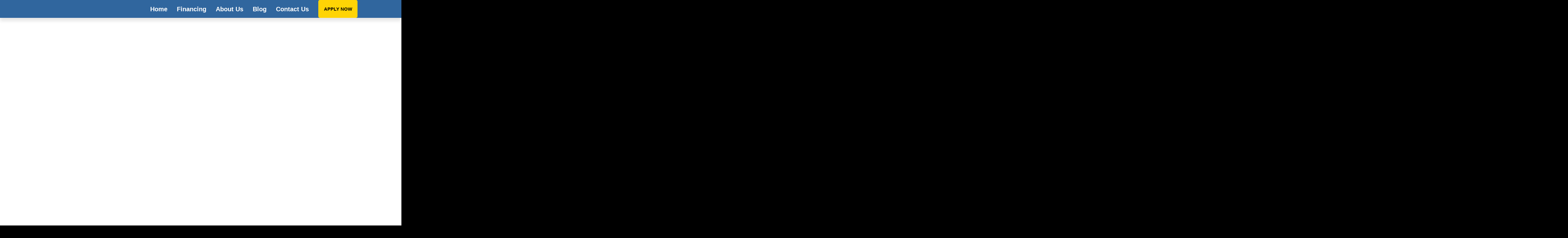

--- FILE ---
content_type: text/html; charset=UTF-8
request_url: https://nanakicapital.com/unsecured-lines-of-credit-for-new-and-small-business-owners/
body_size: 27540
content:
<!doctype html>
<html lang="en-US" prefix="og: https://ogp.me/ns#">
<head>
	<meta charset="UTF-8">
	<meta name="viewport" content="width=device-width, initial-scale=1">
	<link rel="profile" href="https://gmpg.org/xfn/11">
	
<!-- Search Engine Optimization by Rank Math - https://rankmath.com/ -->
<title>Unsecured Lines of Credit for New and Small Business Owners | Nanaki Capital</title>
<meta name="description" content="Explore the financial freedom and opportunities unsecured lines of credit offer to new and small business owners. Learn how these flexible funding options provide capital without the need for collateral."/>
<meta name="robots" content="follow, index, max-snippet:-1, max-video-preview:-1, max-image-preview:large"/>
<link rel="canonical" href="https://nanakicapital.com/unsecured-lines-of-credit-for-new-and-small-business-owners/" />
<meta property="og:locale" content="en_US" />
<meta property="og:type" content="article" />
<meta property="og:title" content="Unsecured Lines of Credit for New and Small Business Owners | Nanaki Capital" />
<meta property="og:description" content="Explore the financial freedom and opportunities unsecured lines of credit offer to new and small business owners. Learn how these flexible funding options provide capital without the need for collateral." />
<meta property="og:url" content="https://nanakicapital.com/unsecured-lines-of-credit-for-new-and-small-business-owners/" />
<meta property="og:site_name" content="Nanaki Capital" />
<meta property="article:publisher" content="https://www.facebook.com/people/Nanaki-Capital/100057109973615/" />
<meta property="article:section" content="Blog" />
<meta property="og:updated_time" content="2023-10-26T07:13:25-04:00" />
<meta property="og:image" content="https://nanakicapital.com/wp-content/uploads/2019/07/hoster-em37kS8WJJQ-unsplash-1024x683.jpg" />
<meta property="og:image:secure_url" content="https://nanakicapital.com/wp-content/uploads/2019/07/hoster-em37kS8WJJQ-unsplash-1024x683.jpg" />
<meta property="og:image:width" content="800" />
<meta property="og:image:height" content="534" />
<meta property="og:image:alt" content="lines-of-credit-nanaki-capital" />
<meta property="og:image:type" content="image/jpeg" />
<meta property="article:published_time" content="2019-07-11T08:00:15-04:00" />
<meta property="article:modified_time" content="2023-10-26T07:13:25-04:00" />
<meta name="twitter:card" content="summary_large_image" />
<meta name="twitter:title" content="Unsecured Lines of Credit for New and Small Business Owners | Nanaki Capital" />
<meta name="twitter:description" content="Explore the financial freedom and opportunities unsecured lines of credit offer to new and small business owners. Learn how these flexible funding options provide capital without the need for collateral." />
<meta name="twitter:image" content="https://nanakicapital.com/wp-content/uploads/2019/07/hoster-em37kS8WJJQ-unsplash-1024x683.jpg" />
<meta name="twitter:label1" content="Written by" />
<meta name="twitter:data1" content="Nanaki Capital" />
<meta name="twitter:label2" content="Time to read" />
<meta name="twitter:data2" content="1 minute" />
<script type="application/ld+json" class="rank-math-schema">{"@context":"https://schema.org","@graph":[{"@type":"Organization","@id":"https://nanakicapital.com/#organization","name":"Nanaki Capital","sameAs":["https://www.facebook.com/people/Nanaki-Capital/100057109973615/"],"logo":{"@type":"ImageObject","@id":"https://nanakicapital.com/#logo","url":"https://nanakicapital.com/wp-content/uploads/2023/08/Nanaki-Capital-Logo.png","contentUrl":"https://nanakicapital.com/wp-content/uploads/2023/08/Nanaki-Capital-Logo.png","caption":"Nanaki Capital","inLanguage":"en-US","width":"5000","height":"5000"}},{"@type":"WebSite","@id":"https://nanakicapital.com/#website","url":"https://nanakicapital.com","name":"Nanaki Capital","alternateName":"Nanaki Capital","publisher":{"@id":"https://nanakicapital.com/#organization"},"inLanguage":"en-US"},{"@type":"ImageObject","@id":"https://nanakicapital.com/wp-content/uploads/2019/07/hoster-em37kS8WJJQ-unsplash.jpg","url":"https://nanakicapital.com/wp-content/uploads/2019/07/hoster-em37kS8WJJQ-unsplash.jpg","width":"5472","height":"3648","caption":"lines-of-credit-nanaki-capital","inLanguage":"en-US"},{"@type":"WebPage","@id":"https://nanakicapital.com/unsecured-lines-of-credit-for-new-and-small-business-owners/#webpage","url":"https://nanakicapital.com/unsecured-lines-of-credit-for-new-and-small-business-owners/","name":"Unsecured Lines of Credit for New and Small Business Owners | Nanaki Capital","datePublished":"2019-07-11T08:00:15-04:00","dateModified":"2023-10-26T07:13:25-04:00","isPartOf":{"@id":"https://nanakicapital.com/#website"},"primaryImageOfPage":{"@id":"https://nanakicapital.com/wp-content/uploads/2019/07/hoster-em37kS8WJJQ-unsplash.jpg"},"inLanguage":"en-US"},{"@type":"Person","@id":"https://nanakicapital.com/author/ivybiernas/","name":"Nanaki Capital","url":"https://nanakicapital.com/author/ivybiernas/","image":{"@type":"ImageObject","@id":"https://secure.gravatar.com/avatar/a12d8cb40f4535f86415194a6025529dbca3e17d712dcd7e3dd2f8b5792a7e79?s=96&amp;d=mm&amp;r=g","url":"https://secure.gravatar.com/avatar/a12d8cb40f4535f86415194a6025529dbca3e17d712dcd7e3dd2f8b5792a7e79?s=96&amp;d=mm&amp;r=g","caption":"Nanaki Capital","inLanguage":"en-US"},"worksFor":{"@id":"https://nanakicapital.com/#organization"}},{"@type":"BlogPosting","headline":"Unsecured Lines of Credit for New and Small Business Owners | Nanaki Capital","keywords":"Unsecured Lines of Credit for New and Small Business Owners","datePublished":"2019-07-11T08:00:15-04:00","dateModified":"2023-10-26T07:13:25-04:00","articleSection":"Blog","author":{"@id":"https://nanakicapital.com/author/ivybiernas/","name":"Nanaki Capital"},"publisher":{"@id":"https://nanakicapital.com/#organization"},"description":"Explore the financial freedom and opportunities unsecured lines of credit offer to new and small business owners. Learn how these flexible funding options provide capital without the need for collateral.","name":"Unsecured Lines of Credit for New and Small Business Owners | Nanaki Capital","@id":"https://nanakicapital.com/unsecured-lines-of-credit-for-new-and-small-business-owners/#richSnippet","isPartOf":{"@id":"https://nanakicapital.com/unsecured-lines-of-credit-for-new-and-small-business-owners/#webpage"},"image":{"@id":"https://nanakicapital.com/wp-content/uploads/2019/07/hoster-em37kS8WJJQ-unsplash.jpg"},"inLanguage":"en-US","mainEntityOfPage":{"@id":"https://nanakicapital.com/unsecured-lines-of-credit-for-new-and-small-business-owners/#webpage"}}]}</script>
<!-- /Rank Math WordPress SEO plugin -->

<link rel="alternate" type="application/rss+xml" title="Nanaki Capital &raquo; Feed" href="https://nanakicapital.com/feed/" />
<link rel="alternate" type="application/rss+xml" title="Nanaki Capital &raquo; Comments Feed" href="https://nanakicapital.com/comments/feed/" />
<link rel="alternate" type="application/rss+xml" title="Nanaki Capital &raquo; Unsecured Lines of Credit for New and Small Business Owners Comments Feed" href="https://nanakicapital.com/unsecured-lines-of-credit-for-new-and-small-business-owners/feed/" />
<link rel="alternate" title="oEmbed (JSON)" type="application/json+oembed" href="https://nanakicapital.com/wp-json/oembed/1.0/embed?url=https%3A%2F%2Fnanakicapital.com%2Funsecured-lines-of-credit-for-new-and-small-business-owners%2F" />
<link rel="alternate" title="oEmbed (XML)" type="text/xml+oembed" href="https://nanakicapital.com/wp-json/oembed/1.0/embed?url=https%3A%2F%2Fnanakicapital.com%2Funsecured-lines-of-credit-for-new-and-small-business-owners%2F&#038;format=xml" />
<style id='wp-img-auto-sizes-contain-inline-css'>
img:is([sizes=auto i],[sizes^="auto," i]){contain-intrinsic-size:3000px 1500px}
/*# sourceURL=wp-img-auto-sizes-contain-inline-css */
</style>
<style id='wp-emoji-styles-inline-css'>

	img.wp-smiley, img.emoji {
		display: inline !important;
		border: none !important;
		box-shadow: none !important;
		height: 1em !important;
		width: 1em !important;
		margin: 0 0.07em !important;
		vertical-align: -0.1em !important;
		background: none !important;
		padding: 0 !important;
	}
/*# sourceURL=wp-emoji-styles-inline-css */
</style>
<link rel='stylesheet' id='wp-block-library-css' href='https://nanakicapital.com/wp-includes/css/dist/block-library/style.min.css?ver=6.9' media='all' />
<style id='global-styles-inline-css'>
:root{--wp--preset--aspect-ratio--square: 1;--wp--preset--aspect-ratio--4-3: 4/3;--wp--preset--aspect-ratio--3-4: 3/4;--wp--preset--aspect-ratio--3-2: 3/2;--wp--preset--aspect-ratio--2-3: 2/3;--wp--preset--aspect-ratio--16-9: 16/9;--wp--preset--aspect-ratio--9-16: 9/16;--wp--preset--color--black: #000000;--wp--preset--color--cyan-bluish-gray: #abb8c3;--wp--preset--color--white: #ffffff;--wp--preset--color--pale-pink: #f78da7;--wp--preset--color--vivid-red: #cf2e2e;--wp--preset--color--luminous-vivid-orange: #ff6900;--wp--preset--color--luminous-vivid-amber: #fcb900;--wp--preset--color--light-green-cyan: #7bdcb5;--wp--preset--color--vivid-green-cyan: #00d084;--wp--preset--color--pale-cyan-blue: #8ed1fc;--wp--preset--color--vivid-cyan-blue: #0693e3;--wp--preset--color--vivid-purple: #9b51e0;--wp--preset--gradient--vivid-cyan-blue-to-vivid-purple: linear-gradient(135deg,rgb(6,147,227) 0%,rgb(155,81,224) 100%);--wp--preset--gradient--light-green-cyan-to-vivid-green-cyan: linear-gradient(135deg,rgb(122,220,180) 0%,rgb(0,208,130) 100%);--wp--preset--gradient--luminous-vivid-amber-to-luminous-vivid-orange: linear-gradient(135deg,rgb(252,185,0) 0%,rgb(255,105,0) 100%);--wp--preset--gradient--luminous-vivid-orange-to-vivid-red: linear-gradient(135deg,rgb(255,105,0) 0%,rgb(207,46,46) 100%);--wp--preset--gradient--very-light-gray-to-cyan-bluish-gray: linear-gradient(135deg,rgb(238,238,238) 0%,rgb(169,184,195) 100%);--wp--preset--gradient--cool-to-warm-spectrum: linear-gradient(135deg,rgb(74,234,220) 0%,rgb(151,120,209) 20%,rgb(207,42,186) 40%,rgb(238,44,130) 60%,rgb(251,105,98) 80%,rgb(254,248,76) 100%);--wp--preset--gradient--blush-light-purple: linear-gradient(135deg,rgb(255,206,236) 0%,rgb(152,150,240) 100%);--wp--preset--gradient--blush-bordeaux: linear-gradient(135deg,rgb(254,205,165) 0%,rgb(254,45,45) 50%,rgb(107,0,62) 100%);--wp--preset--gradient--luminous-dusk: linear-gradient(135deg,rgb(255,203,112) 0%,rgb(199,81,192) 50%,rgb(65,88,208) 100%);--wp--preset--gradient--pale-ocean: linear-gradient(135deg,rgb(255,245,203) 0%,rgb(182,227,212) 50%,rgb(51,167,181) 100%);--wp--preset--gradient--electric-grass: linear-gradient(135deg,rgb(202,248,128) 0%,rgb(113,206,126) 100%);--wp--preset--gradient--midnight: linear-gradient(135deg,rgb(2,3,129) 0%,rgb(40,116,252) 100%);--wp--preset--font-size--small: 13px;--wp--preset--font-size--medium: 20px;--wp--preset--font-size--large: 36px;--wp--preset--font-size--x-large: 42px;--wp--preset--spacing--20: 0.44rem;--wp--preset--spacing--30: 0.67rem;--wp--preset--spacing--40: 1rem;--wp--preset--spacing--50: 1.5rem;--wp--preset--spacing--60: 2.25rem;--wp--preset--spacing--70: 3.38rem;--wp--preset--spacing--80: 5.06rem;--wp--preset--shadow--natural: 6px 6px 9px rgba(0, 0, 0, 0.2);--wp--preset--shadow--deep: 12px 12px 50px rgba(0, 0, 0, 0.4);--wp--preset--shadow--sharp: 6px 6px 0px rgba(0, 0, 0, 0.2);--wp--preset--shadow--outlined: 6px 6px 0px -3px rgb(255, 255, 255), 6px 6px rgb(0, 0, 0);--wp--preset--shadow--crisp: 6px 6px 0px rgb(0, 0, 0);}:root { --wp--style--global--content-size: 800px;--wp--style--global--wide-size: 1200px; }:where(body) { margin: 0; }.wp-site-blocks > .alignleft { float: left; margin-right: 2em; }.wp-site-blocks > .alignright { float: right; margin-left: 2em; }.wp-site-blocks > .aligncenter { justify-content: center; margin-left: auto; margin-right: auto; }:where(.wp-site-blocks) > * { margin-block-start: 24px; margin-block-end: 0; }:where(.wp-site-blocks) > :first-child { margin-block-start: 0; }:where(.wp-site-blocks) > :last-child { margin-block-end: 0; }:root { --wp--style--block-gap: 24px; }:root :where(.is-layout-flow) > :first-child{margin-block-start: 0;}:root :where(.is-layout-flow) > :last-child{margin-block-end: 0;}:root :where(.is-layout-flow) > *{margin-block-start: 24px;margin-block-end: 0;}:root :where(.is-layout-constrained) > :first-child{margin-block-start: 0;}:root :where(.is-layout-constrained) > :last-child{margin-block-end: 0;}:root :where(.is-layout-constrained) > *{margin-block-start: 24px;margin-block-end: 0;}:root :where(.is-layout-flex){gap: 24px;}:root :where(.is-layout-grid){gap: 24px;}.is-layout-flow > .alignleft{float: left;margin-inline-start: 0;margin-inline-end: 2em;}.is-layout-flow > .alignright{float: right;margin-inline-start: 2em;margin-inline-end: 0;}.is-layout-flow > .aligncenter{margin-left: auto !important;margin-right: auto !important;}.is-layout-constrained > .alignleft{float: left;margin-inline-start: 0;margin-inline-end: 2em;}.is-layout-constrained > .alignright{float: right;margin-inline-start: 2em;margin-inline-end: 0;}.is-layout-constrained > .aligncenter{margin-left: auto !important;margin-right: auto !important;}.is-layout-constrained > :where(:not(.alignleft):not(.alignright):not(.alignfull)){max-width: var(--wp--style--global--content-size);margin-left: auto !important;margin-right: auto !important;}.is-layout-constrained > .alignwide{max-width: var(--wp--style--global--wide-size);}body .is-layout-flex{display: flex;}.is-layout-flex{flex-wrap: wrap;align-items: center;}.is-layout-flex > :is(*, div){margin: 0;}body .is-layout-grid{display: grid;}.is-layout-grid > :is(*, div){margin: 0;}body{padding-top: 0px;padding-right: 0px;padding-bottom: 0px;padding-left: 0px;}a:where(:not(.wp-element-button)){text-decoration: underline;}:root :where(.wp-element-button, .wp-block-button__link){background-color: #32373c;border-width: 0;color: #fff;font-family: inherit;font-size: inherit;font-style: inherit;font-weight: inherit;letter-spacing: inherit;line-height: inherit;padding-top: calc(0.667em + 2px);padding-right: calc(1.333em + 2px);padding-bottom: calc(0.667em + 2px);padding-left: calc(1.333em + 2px);text-decoration: none;text-transform: inherit;}.has-black-color{color: var(--wp--preset--color--black) !important;}.has-cyan-bluish-gray-color{color: var(--wp--preset--color--cyan-bluish-gray) !important;}.has-white-color{color: var(--wp--preset--color--white) !important;}.has-pale-pink-color{color: var(--wp--preset--color--pale-pink) !important;}.has-vivid-red-color{color: var(--wp--preset--color--vivid-red) !important;}.has-luminous-vivid-orange-color{color: var(--wp--preset--color--luminous-vivid-orange) !important;}.has-luminous-vivid-amber-color{color: var(--wp--preset--color--luminous-vivid-amber) !important;}.has-light-green-cyan-color{color: var(--wp--preset--color--light-green-cyan) !important;}.has-vivid-green-cyan-color{color: var(--wp--preset--color--vivid-green-cyan) !important;}.has-pale-cyan-blue-color{color: var(--wp--preset--color--pale-cyan-blue) !important;}.has-vivid-cyan-blue-color{color: var(--wp--preset--color--vivid-cyan-blue) !important;}.has-vivid-purple-color{color: var(--wp--preset--color--vivid-purple) !important;}.has-black-background-color{background-color: var(--wp--preset--color--black) !important;}.has-cyan-bluish-gray-background-color{background-color: var(--wp--preset--color--cyan-bluish-gray) !important;}.has-white-background-color{background-color: var(--wp--preset--color--white) !important;}.has-pale-pink-background-color{background-color: var(--wp--preset--color--pale-pink) !important;}.has-vivid-red-background-color{background-color: var(--wp--preset--color--vivid-red) !important;}.has-luminous-vivid-orange-background-color{background-color: var(--wp--preset--color--luminous-vivid-orange) !important;}.has-luminous-vivid-amber-background-color{background-color: var(--wp--preset--color--luminous-vivid-amber) !important;}.has-light-green-cyan-background-color{background-color: var(--wp--preset--color--light-green-cyan) !important;}.has-vivid-green-cyan-background-color{background-color: var(--wp--preset--color--vivid-green-cyan) !important;}.has-pale-cyan-blue-background-color{background-color: var(--wp--preset--color--pale-cyan-blue) !important;}.has-vivid-cyan-blue-background-color{background-color: var(--wp--preset--color--vivid-cyan-blue) !important;}.has-vivid-purple-background-color{background-color: var(--wp--preset--color--vivid-purple) !important;}.has-black-border-color{border-color: var(--wp--preset--color--black) !important;}.has-cyan-bluish-gray-border-color{border-color: var(--wp--preset--color--cyan-bluish-gray) !important;}.has-white-border-color{border-color: var(--wp--preset--color--white) !important;}.has-pale-pink-border-color{border-color: var(--wp--preset--color--pale-pink) !important;}.has-vivid-red-border-color{border-color: var(--wp--preset--color--vivid-red) !important;}.has-luminous-vivid-orange-border-color{border-color: var(--wp--preset--color--luminous-vivid-orange) !important;}.has-luminous-vivid-amber-border-color{border-color: var(--wp--preset--color--luminous-vivid-amber) !important;}.has-light-green-cyan-border-color{border-color: var(--wp--preset--color--light-green-cyan) !important;}.has-vivid-green-cyan-border-color{border-color: var(--wp--preset--color--vivid-green-cyan) !important;}.has-pale-cyan-blue-border-color{border-color: var(--wp--preset--color--pale-cyan-blue) !important;}.has-vivid-cyan-blue-border-color{border-color: var(--wp--preset--color--vivid-cyan-blue) !important;}.has-vivid-purple-border-color{border-color: var(--wp--preset--color--vivid-purple) !important;}.has-vivid-cyan-blue-to-vivid-purple-gradient-background{background: var(--wp--preset--gradient--vivid-cyan-blue-to-vivid-purple) !important;}.has-light-green-cyan-to-vivid-green-cyan-gradient-background{background: var(--wp--preset--gradient--light-green-cyan-to-vivid-green-cyan) !important;}.has-luminous-vivid-amber-to-luminous-vivid-orange-gradient-background{background: var(--wp--preset--gradient--luminous-vivid-amber-to-luminous-vivid-orange) !important;}.has-luminous-vivid-orange-to-vivid-red-gradient-background{background: var(--wp--preset--gradient--luminous-vivid-orange-to-vivid-red) !important;}.has-very-light-gray-to-cyan-bluish-gray-gradient-background{background: var(--wp--preset--gradient--very-light-gray-to-cyan-bluish-gray) !important;}.has-cool-to-warm-spectrum-gradient-background{background: var(--wp--preset--gradient--cool-to-warm-spectrum) !important;}.has-blush-light-purple-gradient-background{background: var(--wp--preset--gradient--blush-light-purple) !important;}.has-blush-bordeaux-gradient-background{background: var(--wp--preset--gradient--blush-bordeaux) !important;}.has-luminous-dusk-gradient-background{background: var(--wp--preset--gradient--luminous-dusk) !important;}.has-pale-ocean-gradient-background{background: var(--wp--preset--gradient--pale-ocean) !important;}.has-electric-grass-gradient-background{background: var(--wp--preset--gradient--electric-grass) !important;}.has-midnight-gradient-background{background: var(--wp--preset--gradient--midnight) !important;}.has-small-font-size{font-size: var(--wp--preset--font-size--small) !important;}.has-medium-font-size{font-size: var(--wp--preset--font-size--medium) !important;}.has-large-font-size{font-size: var(--wp--preset--font-size--large) !important;}.has-x-large-font-size{font-size: var(--wp--preset--font-size--x-large) !important;}
:root :where(.wp-block-pullquote){font-size: 1.5em;line-height: 1.6;}
/*# sourceURL=global-styles-inline-css */
</style>
<link rel='stylesheet' id='hello-elementor-css' href='https://nanakicapital.com/wp-content/themes/hello-elementor/assets/css/reset.css?ver=3.4.6' media='all' />
<link rel='stylesheet' id='hello-elementor-theme-style-css' href='https://nanakicapital.com/wp-content/themes/hello-elementor/assets/css/theme.css?ver=3.4.6' media='all' />
<link rel='stylesheet' id='hello-elementor-header-footer-css' href='https://nanakicapital.com/wp-content/themes/hello-elementor/assets/css/header-footer.css?ver=3.4.6' media='all' />
<link rel='stylesheet' id='elementor-frontend-css' href='https://nanakicapital.com/wp-content/plugins/elementor/assets/css/frontend.min.css?ver=3.34.2' media='all' />
<style id='elementor-frontend-inline-css'>
.elementor-5845 .elementor-element.elementor-element-6f9fad0:not(.elementor-motion-effects-element-type-background), .elementor-5845 .elementor-element.elementor-element-6f9fad0 > .elementor-motion-effects-container > .elementor-motion-effects-layer{background-image:url("https://nanakicapital.com/wp-content/uploads/2019/07/hoster-em37kS8WJJQ-unsplash.jpg");}
/*# sourceURL=elementor-frontend-inline-css */
</style>
<link rel='stylesheet' id='elementor-post-6376-css' href='https://nanakicapital.com/wp-content/uploads/elementor/css/post-6376.css?ver=1769435470' media='all' />
<link rel='stylesheet' id='widget-image-css' href='https://nanakicapital.com/wp-content/plugins/elementor/assets/css/widget-image.min.css?ver=3.34.2' media='all' />
<link rel='stylesheet' id='widget-nav-menu-css' href='https://nanakicapital.com/wp-content/plugins/elementor-pro/assets/css/widget-nav-menu.min.css?ver=3.34.2' media='all' />
<link rel='stylesheet' id='e-sticky-css' href='https://nanakicapital.com/wp-content/plugins/elementor-pro/assets/css/modules/sticky.min.css?ver=3.34.2' media='all' />
<link rel='stylesheet' id='widget-heading-css' href='https://nanakicapital.com/wp-content/plugins/elementor/assets/css/widget-heading.min.css?ver=3.34.2' media='all' />
<link rel='stylesheet' id='e-motion-fx-css' href='https://nanakicapital.com/wp-content/plugins/elementor-pro/assets/css/modules/motion-fx.min.css?ver=3.34.2' media='all' />
<link rel='stylesheet' id='e-animation-fadeInLeft-css' href='https://nanakicapital.com/wp-content/plugins/elementor/assets/lib/animations/styles/fadeInLeft.min.css?ver=3.34.2' media='all' />
<link rel='stylesheet' id='widget-form-css' href='https://nanakicapital.com/wp-content/plugins/elementor-pro/assets/css/widget-form.min.css?ver=3.34.2' media='all' />
<link rel='stylesheet' id='widget-icon-list-css' href='https://nanakicapital.com/wp-content/plugins/elementor/assets/css/widget-icon-list.min.css?ver=3.34.2' media='all' />
<link rel='stylesheet' id='e-animation-fadeInUp-css' href='https://nanakicapital.com/wp-content/plugins/elementor/assets/lib/animations/styles/fadeInUp.min.css?ver=3.34.2' media='all' />
<link rel='stylesheet' id='e-animation-fadeIn-css' href='https://nanakicapital.com/wp-content/plugins/elementor/assets/lib/animations/styles/fadeIn.min.css?ver=3.34.2' media='all' />
<link rel='stylesheet' id='e-animation-grow-css' href='https://nanakicapital.com/wp-content/plugins/elementor/assets/lib/animations/styles/e-animation-grow.min.css?ver=3.34.2' media='all' />
<link rel='stylesheet' id='widget-social-icons-css' href='https://nanakicapital.com/wp-content/plugins/elementor/assets/css/widget-social-icons.min.css?ver=3.34.2' media='all' />
<link rel='stylesheet' id='e-apple-webkit-css' href='https://nanakicapital.com/wp-content/plugins/elementor/assets/css/conditionals/apple-webkit.min.css?ver=3.34.2' media='all' />
<link rel='stylesheet' id='widget-post-info-css' href='https://nanakicapital.com/wp-content/plugins/elementor-pro/assets/css/widget-post-info.min.css?ver=3.34.2' media='all' />
<link rel='stylesheet' id='elementor-icons-shared-0-css' href='https://nanakicapital.com/wp-content/plugins/elementor/assets/lib/font-awesome/css/fontawesome.min.css?ver=5.15.3' media='all' />
<link rel='stylesheet' id='elementor-icons-fa-regular-css' href='https://nanakicapital.com/wp-content/plugins/elementor/assets/lib/font-awesome/css/regular.min.css?ver=5.15.3' media='all' />
<link rel='stylesheet' id='elementor-icons-fa-solid-css' href='https://nanakicapital.com/wp-content/plugins/elementor/assets/lib/font-awesome/css/solid.min.css?ver=5.15.3' media='all' />
<link rel='stylesheet' id='widget-share-buttons-css' href='https://nanakicapital.com/wp-content/plugins/elementor-pro/assets/css/widget-share-buttons.min.css?ver=3.34.2' media='all' />
<link rel='stylesheet' id='elementor-icons-fa-brands-css' href='https://nanakicapital.com/wp-content/plugins/elementor/assets/lib/font-awesome/css/brands.min.css?ver=5.15.3' media='all' />
<link rel='stylesheet' id='widget-posts-css' href='https://nanakicapital.com/wp-content/plugins/elementor-pro/assets/css/widget-posts.min.css?ver=3.34.2' media='all' />
<link rel='stylesheet' id='elementor-icons-css' href='https://nanakicapital.com/wp-content/plugins/elementor/assets/lib/eicons/css/elementor-icons.min.css?ver=5.46.0' media='all' />
<link rel='stylesheet' id='nekit-fonts-css' href='https://nanakicapital.com/wp-content/fonts/0e23e12ac1ff9a604c0aa78e37296a9f.css' media='all' />
<link rel='stylesheet' id='nekit-swiper-css' href='https://nanakicapital.com/wp-content/plugins/news-kit-elementor-addons/includes/assets/external/swiper/swiper-bundle.min.css?ver=6.9' media='all' />
<link rel='stylesheet' id='slick-css' href='https://nanakicapital.com/wp-content/plugins/news-kit-elementor-addons/includes/assets/external/slick/slick.min.css?ver=6.9' media='all' />
<link rel='stylesheet' id='nekit-main-one-css' href='https://nanakicapital.com/wp-content/plugins/news-kit-elementor-addons/includes/assets/css/frontend-style-one.css?ver=6.9' media='all' />
<link rel='stylesheet' id='nekit-main-css' href='https://nanakicapital.com/wp-content/plugins/news-kit-elementor-addons/includes/assets/css/frontend-style.css?ver=6.9' media='all' />
<style id='nekit-main-inline-css'>
#menu-item-6321 .nekit-mega-menu-container.nekit-megamenu-custom-width { width: 0px;  }  @media (max-width: 768px) { #menu-item-6321 .nekit-mega-menu-container.nekit-megamenu-custom-width { width: 0px;  } } @media (max-width: 480px) { #menu-item-6321 .nekit-mega-menu-container.nekit-megamenu-custom-width { width: 0px;  } } #menu-item-6322 .nekit-mega-menu-container.nekit-megamenu-custom-width { width: 0px;  }  @media (max-width: 768px) { #menu-item-6322 .nekit-mega-menu-container.nekit-megamenu-custom-width { width: 0px;  } } @media (max-width: 480px) { #menu-item-6322 .nekit-mega-menu-container.nekit-megamenu-custom-width { width: 0px;  } } #menu-item-6323 .nekit-mega-menu-container.nekit-megamenu-custom-width { width: 0px;  }  @media (max-width: 768px) { #menu-item-6323 .nekit-mega-menu-container.nekit-megamenu-custom-width { width: 0px;  } } @media (max-width: 480px) { #menu-item-6323 .nekit-mega-menu-container.nekit-megamenu-custom-width { width: 0px;  } } #menu-item-6324 .nekit-mega-menu-container.nekit-megamenu-custom-width { width: 0px;  }  @media (max-width: 768px) { #menu-item-6324 .nekit-mega-menu-container.nekit-megamenu-custom-width { width: 0px;  } } @media (max-width: 480px) { #menu-item-6324 .nekit-mega-menu-container.nekit-megamenu-custom-width { width: 0px;  } } #menu-item-6325 .nekit-mega-menu-container.nekit-megamenu-custom-width { width: 0px;  }  @media (max-width: 768px) { #menu-item-6325 .nekit-mega-menu-container.nekit-megamenu-custom-width { width: 0px;  } } @media (max-width: 480px) { #menu-item-6325 .nekit-mega-menu-container.nekit-megamenu-custom-width { width: 0px;  } } #menu-item-6383 .nekit-mega-menu-container.nekit-megamenu-custom-width { width: 0px;  }  @media (max-width: 768px) { #menu-item-6383 .nekit-mega-menu-container.nekit-megamenu-custom-width { width: 0px;  } } @media (max-width: 480px) { #menu-item-6383 .nekit-mega-menu-container.nekit-megamenu-custom-width { width: 0px;  } } #menu-item-6384 .nekit-mega-menu-container.nekit-megamenu-custom-width { width: 0px;  }  @media (max-width: 768px) { #menu-item-6384 .nekit-mega-menu-container.nekit-megamenu-custom-width { width: 0px;  } } @media (max-width: 480px) { #menu-item-6384 .nekit-mega-menu-container.nekit-megamenu-custom-width { width: 0px;  } } #menu-item-6385 .nekit-mega-menu-container.nekit-megamenu-custom-width { width: 0px;  }  @media (max-width: 768px) { #menu-item-6385 .nekit-mega-menu-container.nekit-megamenu-custom-width { width: 0px;  } } @media (max-width: 480px) { #menu-item-6385 .nekit-mega-menu-container.nekit-megamenu-custom-width { width: 0px;  } } #menu-item-6386 .nekit-mega-menu-container.nekit-megamenu-custom-width { width: 0px;  }  @media (max-width: 768px) { #menu-item-6386 .nekit-mega-menu-container.nekit-megamenu-custom-width { width: 0px;  } } @media (max-width: 480px) { #menu-item-6386 .nekit-mega-menu-container.nekit-megamenu-custom-width { width: 0px;  } } #menu-item-6387 .nekit-mega-menu-container.nekit-megamenu-custom-width { width: 0px;  }  @media (max-width: 768px) { #menu-item-6387 .nekit-mega-menu-container.nekit-megamenu-custom-width { width: 0px;  } } @media (max-width: 480px) { #menu-item-6387 .nekit-mega-menu-container.nekit-megamenu-custom-width { width: 0px;  } } #menu-item-7130 .nekit-mega-menu-container.nekit-megamenu-custom-width { width: 0px;  }  @media (max-width: 768px) { #menu-item-7130 .nekit-mega-menu-container.nekit-megamenu-custom-width { width: 0px;  } } @media (max-width: 480px) { #menu-item-7130 .nekit-mega-menu-container.nekit-megamenu-custom-width { width: 0px;  } } #menu-item-6735 .nekit-mega-menu-container.nekit-megamenu-custom-width { width: 0px;  }  @media (max-width: 768px) { #menu-item-6735 .nekit-mega-menu-container.nekit-megamenu-custom-width { width: 0px;  } } @media (max-width: 480px) { #menu-item-6735 .nekit-mega-menu-container.nekit-megamenu-custom-width { width: 0px;  } } #menu-item-6737 .nekit-mega-menu-container.nekit-megamenu-custom-width { width: 0px;  }  @media (max-width: 768px) { #menu-item-6737 .nekit-mega-menu-container.nekit-megamenu-custom-width { width: 0px;  } } @media (max-width: 480px) { #menu-item-6737 .nekit-mega-menu-container.nekit-megamenu-custom-width { width: 0px;  } } #menu-item-6736 .nekit-mega-menu-container.nekit-megamenu-custom-width { width: 0px;  }  @media (max-width: 768px) { #menu-item-6736 .nekit-mega-menu-container.nekit-megamenu-custom-width { width: 0px;  } } @media (max-width: 480px) { #menu-item-6736 .nekit-mega-menu-container.nekit-megamenu-custom-width { width: 0px;  } } #menu-item-6738 .nekit-mega-menu-container.nekit-megamenu-custom-width { width: 0px;  }  @media (max-width: 768px) { #menu-item-6738 .nekit-mega-menu-container.nekit-megamenu-custom-width { width: 0px;  } } @media (max-width: 480px) { #menu-item-6738 .nekit-mega-menu-container.nekit-megamenu-custom-width { width: 0px;  } } #menu-item-6134 .nekit-mega-menu-container.nekit-megamenu-custom-width { width: 0px;  }  @media (max-width: 768px) { #menu-item-6134 .nekit-mega-menu-container.nekit-megamenu-custom-width { width: 0px;  } } @media (max-width: 480px) { #menu-item-6134 .nekit-mega-menu-container.nekit-megamenu-custom-width { width: 0px;  } } #menu-item-6135 .nekit-mega-menu-container.nekit-megamenu-custom-width { width: 0px;  }  @media (max-width: 768px) { #menu-item-6135 .nekit-mega-menu-container.nekit-megamenu-custom-width { width: 0px;  } } @media (max-width: 480px) { #menu-item-6135 .nekit-mega-menu-container.nekit-megamenu-custom-width { width: 0px;  } } #menu-item-6139 .nekit-mega-menu-container.nekit-megamenu-custom-width { width: 0px;  }  @media (max-width: 768px) { #menu-item-6139 .nekit-mega-menu-container.nekit-megamenu-custom-width { width: 0px;  } } @media (max-width: 480px) { #menu-item-6139 .nekit-mega-menu-container.nekit-megamenu-custom-width { width: 0px;  } } #menu-item-6140 .nekit-mega-menu-container.nekit-megamenu-custom-width { width: 0px;  }  @media (max-width: 768px) { #menu-item-6140 .nekit-mega-menu-container.nekit-megamenu-custom-width { width: 0px;  } } @media (max-width: 480px) { #menu-item-6140 .nekit-mega-menu-container.nekit-megamenu-custom-width { width: 0px;  } }
/*# sourceURL=nekit-main-inline-css */
</style>
<link rel='stylesheet' id='nekit-link-animation-css' href='https://nanakicapital.com/wp-content/plugins/news-kit-elementor-addons/includes/assets/css/link-animation.css?ver=6.9' media='all' />
<link rel='stylesheet' id='nekit-text-animation-css' href='https://nanakicapital.com/wp-content/plugins/news-kit-elementor-addons/includes/assets/css/text-animation.css?ver=6.9' media='all' />
<link rel='stylesheet' id='fontawesome-css' href='https://nanakicapital.com/wp-content/plugins/news-kit-elementor-addons/includes/assets/external/fontawesome/css/all.min.css?ver=6.9' media='all' />
<link rel='stylesheet' id='nekit-main-responsive-one-css' href='https://nanakicapital.com/wp-content/plugins/news-kit-elementor-addons/includes/assets/css/frontend-responsive-one.css?ver=6.9' media='all' />
<link rel='stylesheet' id='nekit-main-responsive-css' href='https://nanakicapital.com/wp-content/plugins/news-kit-elementor-addons/includes/assets/css/frontend-responsive.css?ver=6.9' media='all' />
<link rel='stylesheet' id='nekit-grid-css-css' href='https://nanakicapital.com/wp-content/plugins/news-kit-elementor-addons/includes/assets/css/widgets/grid.css?ver=6.9' media='all' />
<link rel='stylesheet' id='nekit-carousel-css-css' href='https://nanakicapital.com/wp-content/plugins/news-kit-elementor-addons/includes/assets/css/widgets/carousel.css?ver=6.9' media='all' />
<link rel='stylesheet' id='nekit-list-css-css' href='https://nanakicapital.com/wp-content/plugins/news-kit-elementor-addons/includes/assets/css/widgets/list.css?ver=6.9' media='all' />
<link rel='stylesheet' id='nekit-filter-css-css' href='https://nanakicapital.com/wp-content/plugins/news-kit-elementor-addons/includes/assets/css/widgets/filter.css?ver=6.9' media='all' />
<link rel='stylesheet' id='nekit-main-banner-css-css' href='https://nanakicapital.com/wp-content/plugins/news-kit-elementor-addons/includes/assets/css/widgets/main-banner.css?ver=6.9' media='all' />
<link rel='stylesheet' id='nekit-single-css-css' href='https://nanakicapital.com/wp-content/plugins/news-kit-elementor-addons/includes/assets/css/widgets/single.css?ver=6.9' media='all' />
<link rel='stylesheet' id='nekit-comment-css-css' href='https://nanakicapital.com/wp-content/plugins/news-kit-elementor-addons/includes/assets/css/widgets/comment.css?ver=6.9' media='all' />
<link rel='stylesheet' id='nekit-news-block-css-css' href='https://nanakicapital.com/wp-content/plugins/news-kit-elementor-addons/includes/assets/css/widgets/news-block.css?ver=6.9' media='all' />
<link rel='stylesheet' id='nekit-table-css-css' href='https://nanakicapital.com/wp-content/plugins/news-kit-elementor-addons/includes/assets/css/widgets/table.css?ver=6.9' media='all' />
<link rel='stylesheet' id='nekit-ticker-news-css-css' href='https://nanakicapital.com/wp-content/plugins/news-kit-elementor-addons/includes/assets/css/widgets/ticker-news.css?ver=6.9' media='all' />
<link rel='stylesheet' id='nekit-social-share-css-css' href='https://nanakicapital.com/wp-content/plugins/news-kit-elementor-addons/includes/assets/css/widgets/social-share.css?ver=6.9' media='all' />
<link rel='stylesheet' id='nekit-preloader-animation-css' href='https://nanakicapital.com/wp-content/plugins/news-kit-elementor-addons/includes/assets/css/preloader-animation.css?ver=6.9' media='all' />
<link rel='stylesheet' id='nekit-popup-css' href='https://nanakicapital.com/wp-content/plugins/news-kit-elementor-addons/includes/assets/css/popup-builder.css?ver=6.9' media='all' />
<link rel='stylesheet' id='elementor-post-7273-css' href='https://nanakicapital.com/wp-content/uploads/elementor/css/post-7273.css?ver=1769435472' media='all' />
<link rel='stylesheet' id='elementor-post-7295-css' href='https://nanakicapital.com/wp-content/uploads/elementor/css/post-7295.css?ver=1769435472' media='all' />
<link rel='stylesheet' id='elementor-post-5845-css' href='https://nanakicapital.com/wp-content/uploads/elementor/css/post-5845.css?ver=1769435473' media='all' />
<link rel='stylesheet' id='elementor-gf-local-anton-css' href='https://nanakicapital.com/wp-content/uploads/elementor/google-fonts/css/anton.css?ver=1748840018' media='all' />
<link rel='stylesheet' id='elementor-gf-local-robotoslab-css' href='https://nanakicapital.com/wp-content/uploads/elementor/google-fonts/css/robotoslab.css?ver=1748840018' media='all' />
<link rel='stylesheet' id='elementor-gf-local-dmsans-css' href='https://nanakicapital.com/wp-content/uploads/elementor/google-fonts/css/dmsans.css?ver=1749532390' media='all' />
<link rel='stylesheet' id='elementor-gf-local-roboto-css' href='https://nanakicapital.com/wp-content/uploads/elementor/google-fonts/css/roboto.css?ver=1748840015' media='all' />
<script src="https://nanakicapital.com/wp-includes/js/jquery/jquery.min.js?ver=3.7.1" id="jquery-core-js"></script>
<script src="https://nanakicapital.com/wp-includes/js/jquery/jquery-migrate.min.js?ver=3.4.1" id="jquery-migrate-js"></script>
<script id="nekit-main-frontend-data-source-js-extra">
var frontendDataSource = {"_wpnonce":"47415d273b","ajaxUrl":"https://nanakicapital.com/wp-admin/admin-ajax.php","preloader":"none","preloaderExitAnimation":"none","isElementorPreview":""};
//# sourceURL=nekit-main-frontend-data-source-js-extra
</script>
<script src="https://nanakicapital.com/wp-content/plugins/news-kit-elementor-addons/includes/assets/js/frontend-script-data.js?ver=1.0.0" id="nekit-main-frontend-data-source-js"></script>
<link rel="https://api.w.org/" href="https://nanakicapital.com/wp-json/" /><link rel="alternate" title="JSON" type="application/json" href="https://nanakicapital.com/wp-json/wp/v2/posts/5132" /><link rel="EditURI" type="application/rsd+xml" title="RSD" href="https://nanakicapital.com/xmlrpc.php?rsd" />
<meta name="generator" content="WordPress 6.9" />
<link rel='shortlink' href='https://nanakicapital.com/?p=5132' />
<meta name="generator" content="Elementor 3.34.2; features: additional_custom_breakpoints; settings: css_print_method-external, google_font-enabled, font_display-auto">
			<style>
				.e-con.e-parent:nth-of-type(n+4):not(.e-lazyloaded):not(.e-no-lazyload),
				.e-con.e-parent:nth-of-type(n+4):not(.e-lazyloaded):not(.e-no-lazyload) * {
					background-image: none !important;
				}
				@media screen and (max-height: 1024px) {
					.e-con.e-parent:nth-of-type(n+3):not(.e-lazyloaded):not(.e-no-lazyload),
					.e-con.e-parent:nth-of-type(n+3):not(.e-lazyloaded):not(.e-no-lazyload) * {
						background-image: none !important;
					}
				}
				@media screen and (max-height: 640px) {
					.e-con.e-parent:nth-of-type(n+2):not(.e-lazyloaded):not(.e-no-lazyload),
					.e-con.e-parent:nth-of-type(n+2):not(.e-lazyloaded):not(.e-no-lazyload) * {
						background-image: none !important;
					}
				}
			</style>
			<link rel="icon" href="https://nanakicapital.com/wp-content/uploads/2024/01/Nanaki-Capital-Icon-150x150.png" sizes="32x32" />
<link rel="icon" href="https://nanakicapital.com/wp-content/uploads/2024/01/Nanaki-Capital-Icon-300x300.png" sizes="192x192" />
<link rel="apple-touch-icon" href="https://nanakicapital.com/wp-content/uploads/2024/01/Nanaki-Capital-Icon-300x300.png" />
<meta name="msapplication-TileImage" content="https://nanakicapital.com/wp-content/uploads/2024/01/Nanaki-Capital-Icon-300x300.png" />
		<style id="wp-custom-css">
			

/** Start Block Kit CSS: 136-3-fc37602abad173a9d9d95d89bbe6bb80 **/

.envato-block__preview{overflow: visible !important;}

/** End Block Kit CSS: 136-3-fc37602abad173a9d9d95d89bbe6bb80 **/



/** Start Block Kit CSS: 142-3-a175df65179b9ef6a5ca9f1b2c0202b9 **/

.envato-block__preview{
	overflow: visible;
}

/* Border Radius */
.envato-kit-139-accordion .elementor-widget-container{
	border-radius: 10px !important;
}
.envato-kit-139-map iframe,
.envato-kit-139-slider .slick-slide,
.envato-kit-139-flipbox .elementor-flip-box div{
		border-radius: 10px !important;

}


/** End Block Kit CSS: 142-3-a175df65179b9ef6a5ca9f1b2c0202b9 **/



/** Start Block Kit CSS: 141-3-1d55f1e76be9fb1a8d9de88accbe962f **/

.envato-kit-138-bracket .elementor-widget-container > *:before{
	content:"[";
	color:#ffab00;
	display:inline-block;
	margin-right:4px;
	line-height:1em;
	position:relative;
	top:-1px;
}

.envato-kit-138-bracket .elementor-widget-container > *:after{
	content:"]";
	color:#ffab00;
	display:inline-block;
	margin-left:4px;
	line-height:1em;
	position:relative;
	top:-1px;
}

/** End Block Kit CSS: 141-3-1d55f1e76be9fb1a8d9de88accbe962f **/



/** Start Block Kit CSS: 144-3-3a7d335f39a8579c20cdf02f8d462582 **/

.envato-block__preview{overflow: visible;}

/* Envato Kit 141 Custom Styles - Applied to the element under Advanced */

.elementor-headline-animation-type-drop-in .elementor-headline-dynamic-wrapper{
	text-align: center;
}
.envato-kit-141-top-0 h1,
.envato-kit-141-top-0 h2,
.envato-kit-141-top-0 h3,
.envato-kit-141-top-0 h4,
.envato-kit-141-top-0 h5,
.envato-kit-141-top-0 h6,
.envato-kit-141-top-0 p {
	margin-top: 0;
}

.envato-kit-141-newsletter-inline .elementor-field-textual.elementor-size-md {
	padding-left: 1.5rem;
	padding-right: 1.5rem;
}

.envato-kit-141-bottom-0 p {
	margin-bottom: 0;
}

.envato-kit-141-bottom-8 .elementor-price-list .elementor-price-list-item .elementor-price-list-header {
	margin-bottom: .5rem;
}

.envato-kit-141.elementor-widget-testimonial-carousel.elementor-pagination-type-bullets .swiper-container {
	padding-bottom: 52px;
}

.envato-kit-141-display-inline {
	display: inline-block;
}

.envato-kit-141 .elementor-slick-slider ul.slick-dots {
	bottom: -40px;
}

/** End Block Kit CSS: 144-3-3a7d335f39a8579c20cdf02f8d462582 **/



/** Start Block Kit CSS: 69-3-4f8cfb8a1a68ec007f2be7a02bdeadd9 **/

.envato-kit-66-menu .e--pointer-framed .elementor-item:before{
	border-radius:1px;
}

.envato-kit-66-subscription-form .elementor-form-fields-wrapper{
	position:relative;
}

.envato-kit-66-subscription-form .elementor-form-fields-wrapper .elementor-field-type-submit{
	position:static;
}

.envato-kit-66-subscription-form .elementor-form-fields-wrapper .elementor-field-type-submit button{
	position: absolute;
    top: 50%;
    right: 6px;
    transform: translate(0, -50%);
		-moz-transform: translate(0, -50%);
		-webmit-transform: translate(0, -50%);
}

.envato-kit-66-testi-slider .elementor-testimonial__footer{
	margin-top: -60px !important;
	z-index: 99;
  position: relative;
}

.envato-kit-66-featured-slider .elementor-slides .slick-prev{
	width:50px;
	height:50px;
	background-color:#ffffff !important;
	transform:rotate(45deg);
	-moz-transform:rotate(45deg);
	-webkit-transform:rotate(45deg);
	left:-25px !important;
	-webkit-box-shadow: 0px 1px 2px 1px rgba(0,0,0,0.32);
	-moz-box-shadow: 0px 1px 2px 1px rgba(0,0,0,0.32);
	box-shadow: 0px 1px 2px 1px rgba(0,0,0,0.32);
}

.envato-kit-66-featured-slider .elementor-slides .slick-prev:before{
	display:block;
	margin-top:0px;
	margin-left:0px;
	transform:rotate(-45deg);
	-moz-transform:rotate(-45deg);
	-webkit-transform:rotate(-45deg);
}

.envato-kit-66-featured-slider .elementor-slides .slick-next{
	width:50px;
	height:50px;
	background-color:#ffffff !important;
	transform:rotate(45deg);
	-moz-transform:rotate(45deg);
	-webkit-transform:rotate(45deg);
	right:-25px !important;
	-webkit-box-shadow: 0px 1px 2px 1px rgba(0,0,0,0.32);
	-moz-box-shadow: 0px 1px 2px 1px rgba(0,0,0,0.32);
	box-shadow: 0px 1px 2px 1px rgba(0,0,0,0.32);
}

.envato-kit-66-featured-slider .elementor-slides .slick-next:before{
	display:block;
	margin-top:-5px;
	margin-right:-5px;
	transform:rotate(-45deg);
	-moz-transform:rotate(-45deg);
	-webkit-transform:rotate(-45deg);
}

.envato-kit-66-orangetext{
	color:#f4511e;
}

.envato-kit-66-countdown .elementor-countdown-label{
	display:inline-block !important;
	border:2px solid rgba(255,255,255,0.2);
	padding:9px 20px;
}

/** End Block Kit CSS: 69-3-4f8cfb8a1a68ec007f2be7a02bdeadd9 **/

.elementor .elementor-element ul.elementor-icon-list-items {
    margin-top: 0px !important;
}		</style>
		</head>
<body class="wp-singular post-template-default single single-post postid-5132 single-format-standard wp-custom-logo wp-embed-responsive wp-theme-hello-elementor hello-elementor-default nekit elementor-default elementor-template-full-width elementor-kit-6376 elementor-page-5845">


<a class="skip-link screen-reader-text" href="#content">Skip to content</a>

		<header data-elementor-type="header" data-elementor-id="7273" class="elementor elementor-7273 elementor-location-header" data-elementor-post-type="elementor_library">
					<section class="elementor-section elementor-top-section elementor-element elementor-element-b3fe27b elementor-section-boxed elementor-section-height-default elementor-section-height-default" data-id="b3fe27b" data-element_type="section" data-settings="{&quot;background_background&quot;:&quot;classic&quot;,&quot;sticky&quot;:&quot;top&quot;,&quot;sticky_on&quot;:[&quot;desktop&quot;,&quot;tablet&quot;,&quot;mobile&quot;],&quot;sticky_offset&quot;:0,&quot;sticky_effects_offset&quot;:0,&quot;sticky_anchor_link_offset&quot;:0}">
						<div class="elementor-container elementor-column-gap-no">
					<div class="elementor-column elementor-col-50 elementor-top-column elementor-element elementor-element-9c58507" data-id="9c58507" data-element_type="column">
			<div class="elementor-widget-wrap elementor-element-populated">
						<div class="elementor-element elementor-element-db5c89e elementor-widget elementor-widget-image" data-id="db5c89e" data-element_type="widget" data-widget_type="image.default">
				<div class="elementor-widget-container">
																<a href="https://nanakicapital.com/">
							<img fetchpriority="high" width="5000" height="5000" src="https://nanakicapital.com/wp-content/uploads/2023/08/Nanaki-Capital-Logo.png" class="attachment-full size-full wp-image-5767" alt="" srcset="https://nanakicapital.com/wp-content/uploads/2023/08/Nanaki-Capital-Logo.png 5000w, https://nanakicapital.com/wp-content/uploads/2023/08/Nanaki-Capital-Logo-300x300.png 300w, https://nanakicapital.com/wp-content/uploads/2023/08/Nanaki-Capital-Logo-1024x1024.png 1024w, https://nanakicapital.com/wp-content/uploads/2023/08/Nanaki-Capital-Logo-150x150.png 150w, https://nanakicapital.com/wp-content/uploads/2023/08/Nanaki-Capital-Logo-768x768.png 768w, https://nanakicapital.com/wp-content/uploads/2023/08/Nanaki-Capital-Logo-1536x1536.png 1536w, https://nanakicapital.com/wp-content/uploads/2023/08/Nanaki-Capital-Logo-2048x2048.png 2048w, https://nanakicapital.com/wp-content/uploads/2023/08/Nanaki-Capital-Logo-90x90.png 90w" sizes="(max-width: 5000px) 100vw, 5000px" />								</a>
															</div>
				</div>
					</div>
		</div>
				<div class="elementor-column elementor-col-50 elementor-top-column elementor-element elementor-element-ba0ad7f" data-id="ba0ad7f" data-element_type="column">
			<div class="elementor-widget-wrap elementor-element-populated">
						<div class="elementor-element elementor-element-9e8915f elementor-nav-menu__align-end elementor-nav-menu--dropdown-mobile elementor-widget__width-auto elementor-nav-menu--stretch elementor-widget-tablet__width-auto elementor-widget-mobile__width-initial elementor-hidden-mobile elementor-nav-menu__text-align-aside elementor-nav-menu--toggle elementor-nav-menu--burger elementor-widget elementor-widget-nav-menu" data-id="9e8915f" data-element_type="widget" data-settings="{&quot;full_width&quot;:&quot;stretch&quot;,&quot;layout&quot;:&quot;horizontal&quot;,&quot;submenu_icon&quot;:{&quot;value&quot;:&quot;&lt;i class=\&quot;fas fa-caret-down\&quot; aria-hidden=\&quot;true\&quot;&gt;&lt;\/i&gt;&quot;,&quot;library&quot;:&quot;fa-solid&quot;},&quot;toggle&quot;:&quot;burger&quot;}" data-widget_type="nav-menu.default">
				<div class="elementor-widget-container">
								<nav aria-label="Menu" class="elementor-nav-menu--main elementor-nav-menu__container elementor-nav-menu--layout-horizontal e--pointer-underline e--animation-fade">
				<ul id="menu-1-9e8915f" class="elementor-nav-menu"><li class="menu-item menu-item-type-post_type menu-item-object-page menu-item-home menu-item-7130"><a href="https://nanakicapital.com/" class="elementor-item">Home</a></li>
<li class="menu-item menu-item-type-custom menu-item-object-custom menu-item-home menu-item-6735"><a href="https://nanakicapital.com/#fundingoptions" class="elementor-item elementor-item-anchor">Financing</a></li>
<li class="menu-item menu-item-type-custom menu-item-object-custom menu-item-home menu-item-6737"><a href="https://nanakicapital.com/#aboutus" class="elementor-item elementor-item-anchor">About Us</a></li>
<li class="menu-item menu-item-type-custom menu-item-object-custom menu-item-home menu-item-6736"><a href="https://nanakicapital.com/#insuranceblog" class="elementor-item elementor-item-anchor">Blog</a></li>
<li class="menu-item menu-item-type-custom menu-item-object-custom menu-item-home menu-item-6738"><a href="https://nanakicapital.com/#contactus" class="elementor-item elementor-item-anchor">Contact Us</a></li>
</ul>			</nav>
					<div class="elementor-menu-toggle" role="button" tabindex="0" aria-label="Menu Toggle" aria-expanded="false">
			<i aria-hidden="true" role="presentation" class="elementor-menu-toggle__icon--open eicon-menu-bar"></i><i aria-hidden="true" role="presentation" class="elementor-menu-toggle__icon--close eicon-close"></i>		</div>
					<nav class="elementor-nav-menu--dropdown elementor-nav-menu__container" aria-hidden="true">
				<ul id="menu-2-9e8915f" class="elementor-nav-menu"><li class="menu-item menu-item-type-post_type menu-item-object-page menu-item-home menu-item-7130"><a href="https://nanakicapital.com/" class="elementor-item" tabindex="-1">Home</a></li>
<li class="menu-item menu-item-type-custom menu-item-object-custom menu-item-home menu-item-6735"><a href="https://nanakicapital.com/#fundingoptions" class="elementor-item elementor-item-anchor" tabindex="-1">Financing</a></li>
<li class="menu-item menu-item-type-custom menu-item-object-custom menu-item-home menu-item-6737"><a href="https://nanakicapital.com/#aboutus" class="elementor-item elementor-item-anchor" tabindex="-1">About Us</a></li>
<li class="menu-item menu-item-type-custom menu-item-object-custom menu-item-home menu-item-6736"><a href="https://nanakicapital.com/#insuranceblog" class="elementor-item elementor-item-anchor" tabindex="-1">Blog</a></li>
<li class="menu-item menu-item-type-custom menu-item-object-custom menu-item-home menu-item-6738"><a href="https://nanakicapital.com/#contactus" class="elementor-item elementor-item-anchor" tabindex="-1">Contact Us</a></li>
</ul>			</nav>
						</div>
				</div>
				<div class="elementor-element elementor-element-6e833c9 elementor-widget-mobile__width-initial elementor-hidden-desktop elementor-hidden-tablet elementor-widget__width-auto elementor-view-default elementor-widget elementor-widget-icon" data-id="6e833c9" data-element_type="widget" data-widget_type="icon.default">
				<div class="elementor-widget-container">
							<div class="elementor-icon-wrapper">
			<a class="elementor-icon" href="#elementor-action%3Aaction%3Dpopup%3Aopen%26settings%3DeyJpZCI6IjU4NzciLCJ0b2dnbGUiOmZhbHNlfQ%3D%3D">
			<i aria-hidden="true" class="fas fa-bars"></i>			</a>
		</div>
						</div>
				</div>
				<div class="elementor-element elementor-element-ea3f7c3 elementor-widget__width-auto elementor-align-right elementor-widget elementor-widget-button" data-id="ea3f7c3" data-element_type="widget" data-widget_type="button.default">
				<div class="elementor-widget-container">
									<div class="elementor-button-wrapper">
					<a class="elementor-button elementor-button-link elementor-size-sm" href="#elementor-action%3Aaction%3Dpopup%3Aopen%26settings%3DeyJpZCI6IjU3MTgiLCJ0b2dnbGUiOmZhbHNlfQ%3D%3D">
						<span class="elementor-button-content-wrapper">
									<span class="elementor-button-text">APPLY NOW</span>
					</span>
					</a>
				</div>
								</div>
				</div>
					</div>
		</div>
					</div>
		</section>
				</header>
				<section data-elementor-type="single-post" data-elementor-id="5845" class="elementor elementor-5845 elementor-location-single post-5132 post type-post status-publish format-standard has-post-thumbnail hentry category-blog" data-elementor-post-type="elementor_library">
					<section class="elementor-section elementor-top-section elementor-element elementor-element-6f9fad0 elementor-section-full_width elementor-section-height-default elementor-section-height-default" data-id="6f9fad0" data-element_type="section" data-settings="{&quot;background_background&quot;:&quot;classic&quot;,&quot;background_motion_fx_motion_fx_scrolling&quot;:&quot;yes&quot;,&quot;background_motion_fx_translateY_effect&quot;:&quot;yes&quot;,&quot;background_motion_fx_translateY_speed&quot;:{&quot;unit&quot;:&quot;px&quot;,&quot;size&quot;:4,&quot;sizes&quot;:[]},&quot;background_motion_fx_translateY_affectedRange&quot;:{&quot;unit&quot;:&quot;%&quot;,&quot;size&quot;:&quot;&quot;,&quot;sizes&quot;:{&quot;start&quot;:0,&quot;end&quot;:100}},&quot;background_motion_fx_devices&quot;:[&quot;desktop&quot;,&quot;tablet&quot;,&quot;mobile&quot;]}">
							<div class="elementor-background-overlay"></div>
							<div class="elementor-container elementor-column-gap-no">
					<div class="elementor-column elementor-col-100 elementor-top-column elementor-element elementor-element-2c78c06" data-id="2c78c06" data-element_type="column">
			<div class="elementor-widget-wrap elementor-element-populated">
						<section class="elementor-section elementor-inner-section elementor-element elementor-element-7a389c7 elementor-section-boxed elementor-section-height-default elementor-section-height-default elementor-invisible" data-id="7a389c7" data-element_type="section" data-settings="{&quot;animation&quot;:&quot;fadeIn&quot;}">
						<div class="elementor-container elementor-column-gap-no">
					<div class="elementor-column elementor-col-100 elementor-inner-column elementor-element elementor-element-21d98ee elementor-invisible" data-id="21d98ee" data-element_type="column" data-settings="{&quot;animation&quot;:&quot;fadeInLeft&quot;}">
			<div class="elementor-widget-wrap elementor-element-populated">
						<div class="elementor-element elementor-element-8293500 elementor-widget elementor-widget-theme-post-title elementor-page-title elementor-widget-heading" data-id="8293500" data-element_type="widget" data-widget_type="theme-post-title.default">
				<div class="elementor-widget-container">
					<h1 class="elementor-heading-title elementor-size-default">Unsecured Lines of Credit for New and Small Business Owners</h1>				</div>
				</div>
				<div class="elementor-element elementor-element-300abce elementor-widget elementor-widget-post-info" data-id="300abce" data-element_type="widget" data-widget_type="post-info.default">
				<div class="elementor-widget-container">
							<ul class="elementor-inline-items elementor-icon-list-items elementor-post-info">
								<li class="elementor-icon-list-item elementor-repeater-item-a1f3323 elementor-inline-item" itemprop="author">
						<a href="https://nanakicapital.com/author/ivybiernas/">
											<span class="elementor-icon-list-icon">
								<i aria-hidden="true" class="fas fa-user-circle"></i>							</span>
									<span class="elementor-icon-list-text elementor-post-info__item elementor-post-info__item--type-author">
										Nanaki Capital					</span>
									</a>
				</li>
				<li class="elementor-icon-list-item elementor-repeater-item-7da496e elementor-inline-item" itemprop="datePublished">
						<a href="https://nanakicapital.com/2019/07/11/">
											<span class="elementor-icon-list-icon">
								<i aria-hidden="true" class="fas fa-calendar"></i>							</span>
									<span class="elementor-icon-list-text elementor-post-info__item elementor-post-info__item--type-date">
										<time>July 11, 2019</time>					</span>
									</a>
				</li>
				<li class="elementor-icon-list-item elementor-repeater-item-17b60f9 elementor-inline-item">
										<span class="elementor-icon-list-icon">
								<i aria-hidden="true" class="fas fa-clock"></i>							</span>
									<span class="elementor-icon-list-text elementor-post-info__item elementor-post-info__item--type-time">
										<time>8:00 am</time>					</span>
								</li>
				</ul>
						</div>
				</div>
					</div>
		</div>
					</div>
		</section>
					</div>
		</div>
					</div>
		</section>
				<section class="elementor-section elementor-top-section elementor-element elementor-element-75c4b89 elementor-section-stretched elementor-section-boxed elementor-section-height-default elementor-section-height-default" data-id="75c4b89" data-element_type="section" data-settings="{&quot;background_background&quot;:&quot;classic&quot;,&quot;stretch_section&quot;:&quot;section-stretched&quot;}">
						<div class="elementor-container elementor-column-gap-no">
					<div class="elementor-column elementor-col-50 elementor-top-column elementor-element elementor-element-92aa953 elementor-invisible" data-id="92aa953" data-element_type="column" data-settings="{&quot;animation&quot;:&quot;fadeIn&quot;}">
			<div class="elementor-widget-wrap elementor-element-populated">
						<div class="elementor-element elementor-element-cadf2a5 elementor-widget elementor-widget-theme-post-content" data-id="cadf2a5" data-element_type="widget" data-widget_type="theme-post-content.default">
				<div class="elementor-widget-container">
					
<p>Every
business can use an extra source of working capital for everything
from small office purchases to smoothing out revenue cycles, and even
acquisitions. However, for new and small businesses, getting access
to extra capital still remains a challenge. Since traditional lending
channels have increasingly high requirements for loans, finding a
reliable source of extra capital can feel like an uphill battle.
Fortunately, there are special unsecured lines of credit designed
with new and small businesses in mind.</p>



<h2 class="wp-block-heading"><strong>Unsecured
Lines </strong><strong>of Credit </strong><strong>Are Easy to Access</strong></h2>



<p>As
we mentioned above, unsecured lines of credit for new and small
businesses are much easier to access than traditional loans. Because
the lines of credit are unsecured, businesses do not have to put up
collateral to access capital. This is ideal for startups and small
businesses that may not own a lot of assets, or lease the equipment
and space they need to keep operations running at a lower cost.
Instead, an analysis is performed on the overall profitability and
credit standing to determine the amount of capital available through
the line of credit.</p>



<h2 class="wp-block-heading"><strong>Discretionary
Capital for All Your Business Needs</strong></h2>



<p>Traditional
loans are typically single-use and single-purpose. A loan for
equipment must be used for equipment. A commercial real estate loan
must be used for facilities or investment property. Most new and
small businesses need capital for a wide variety of purposes, from
marketing to establishing relationships with suppliers, ensuring
overhead is covered, and much more. Unsecured lines of credit are
discretionary, so you can use them for whatever your business needs.
Additionally, unsecured lines of credit offer revolving options, so
as you repay the balance, the amount of available capital is
replenished.</p>



<h2 class="wp-block-heading"><strong>Giving
Small Businesses a Competitive Edge</strong></h2>



<p> At <a href="https://nanakicapital.com/financial-options/unsecured-business-lines-of-credit/">Nanaki Capital</a>, we believe new and small businesses should have every advantage to thrive and grow in a competitive marketplace. For that reason, we offer unsecured lines of credit to new and small businesses. We want to see the fresh entrepreneurs of today become the huge successes of tomorrow’s business world, which is why we offer funding solutions tailored to your needs. If you would like to learn more about our program for unsecured lines of credit and how it can help to propel your business, contact Nanaki Capital today.</p>
				</div>
				</div>
				<div class="elementor-element elementor-element-9205219 elementor-widget__width-auto elementor-widget elementor-widget-heading" data-id="9205219" data-element_type="widget" data-widget_type="heading.default">
				<div class="elementor-widget-container">
					<h5 class="elementor-heading-title elementor-size-default">Share this post:</h5>				</div>
				</div>
				<div class="elementor-element elementor-element-0c00a4a elementor-share-buttons--view-icon elementor-share-buttons--shape-circle elementor-widget__width-auto elementor-share-buttons--skin-gradient elementor-grid-0 elementor-share-buttons--color-official elementor-widget elementor-widget-share-buttons" data-id="0c00a4a" data-element_type="widget" data-widget_type="share-buttons.default">
				<div class="elementor-widget-container">
							<div class="elementor-grid" role="list">
								<div class="elementor-grid-item" role="listitem">
						<div class="elementor-share-btn elementor-share-btn_facebook" role="button" tabindex="0" aria-label="Share on facebook">
															<span class="elementor-share-btn__icon">
								<i class="fab fa-facebook" aria-hidden="true"></i>							</span>
																				</div>
					</div>
									<div class="elementor-grid-item" role="listitem">
						<div class="elementor-share-btn elementor-share-btn_linkedin" role="button" tabindex="0" aria-label="Share on linkedin">
															<span class="elementor-share-btn__icon">
								<i class="fab fa-linkedin" aria-hidden="true"></i>							</span>
																				</div>
					</div>
									<div class="elementor-grid-item" role="listitem">
						<div class="elementor-share-btn elementor-share-btn_twitter" role="button" tabindex="0" aria-label="Share on twitter">
															<span class="elementor-share-btn__icon">
								<i class="fab fa-twitter" aria-hidden="true"></i>							</span>
																				</div>
					</div>
									<div class="elementor-grid-item" role="listitem">
						<div class="elementor-share-btn elementor-share-btn_telegram" role="button" tabindex="0" aria-label="Share on telegram">
															<span class="elementor-share-btn__icon">
								<i class="fab fa-telegram" aria-hidden="true"></i>							</span>
																				</div>
					</div>
						</div>
						</div>
				</div>
					</div>
		</div>
				<div class="elementor-column elementor-col-50 elementor-top-column elementor-element elementor-element-dac5b2c" data-id="dac5b2c" data-element_type="column">
			<div class="elementor-widget-wrap elementor-element-populated">
						<section class="elementor-section elementor-inner-section elementor-element elementor-element-b6eab9b elementor-section-boxed elementor-section-height-default elementor-section-height-default" data-id="b6eab9b" data-element_type="section" data-settings="{&quot;sticky_offset&quot;:25,&quot;sticky_parent&quot;:&quot;yes&quot;,&quot;sticky&quot;:&quot;top&quot;,&quot;sticky_on&quot;:[&quot;desktop&quot;,&quot;tablet&quot;,&quot;mobile&quot;],&quot;sticky_effects_offset&quot;:0,&quot;sticky_anchor_link_offset&quot;:0}">
						<div class="elementor-container elementor-column-gap-no">
					<div class="elementor-column elementor-col-100 elementor-inner-column elementor-element elementor-element-9a650fe elementor-invisible" data-id="9a650fe" data-element_type="column" data-settings="{&quot;animation&quot;:&quot;fadeIn&quot;,&quot;animation_delay&quot;:250}">
			<div class="elementor-widget-wrap elementor-element-populated">
						<div class="elementor-element elementor-element-178be07 elementor-grid-1 elementor-grid-tablet-2 elementor-grid-mobile-1 elementor-posts--thumbnail-top elementor-widget elementor-widget-posts" data-id="178be07" data-element_type="widget" data-settings="{&quot;classic_columns&quot;:&quot;1&quot;,&quot;classic_row_gap&quot;:{&quot;unit&quot;:&quot;px&quot;,&quot;size&quot;:25,&quot;sizes&quot;:[]},&quot;classic_columns_tablet&quot;:&quot;2&quot;,&quot;classic_columns_mobile&quot;:&quot;1&quot;,&quot;classic_row_gap_tablet&quot;:{&quot;unit&quot;:&quot;px&quot;,&quot;size&quot;:&quot;&quot;,&quot;sizes&quot;:[]},&quot;classic_row_gap_mobile&quot;:{&quot;unit&quot;:&quot;px&quot;,&quot;size&quot;:&quot;&quot;,&quot;sizes&quot;:[]}}" data-widget_type="posts.classic">
				<div class="elementor-widget-container">
							<div class="elementor-posts-container elementor-posts elementor-posts--skin-classic elementor-grid" role="list">
				<article class="elementor-post elementor-grid-item post-5164 post type-post status-publish format-standard has-post-thumbnail hentry category-blog" role="listitem">
				<a class="elementor-post__thumbnail__link" href="https://nanakicapital.com/fix-and-flip-vs-fix-and-hold-which-is-right-for-you/" tabindex="-1" >
			<div class="elementor-post__thumbnail"><img width="2639" height="3016" src="https://nanakicapital.com/wp-content/uploads/2019/09/tneil-abt-4BWZxvksKWQ-unsplash.jpg" class="attachment-full size-full wp-image-5171" alt="fix-and-flip-nanaki-capital" /></div>
		</a>
				<div class="elementor-post__text">
				<h3 class="elementor-post__title">
			<a href="https://nanakicapital.com/fix-and-flip-vs-fix-and-hold-which-is-right-for-you/" >
				Fix and Flip Vs. Fix and Hold: Which Is Right for You?			</a>
		</h3>
				<div class="elementor-post__meta-data">
					<span class="elementor-post-date">
			September 12, 2019		</span>
				<span class="elementor-post-time">
			8:00 am		</span>
				</div>
				</div>
				</article>
				<article class="elementor-post elementor-grid-item post-5375 post type-post status-publish format-standard has-post-thumbnail hentry category-blog" role="listitem">
				<a class="elementor-post__thumbnail__link" href="https://nanakicapital.com/barriers-in-small-business-funding/" tabindex="-1" >
			<div class="elementor-post__thumbnail"><img width="640" height="409" src="https://nanakicapital.com/wp-content/uploads/2021/01/Small-Business-Challenges.png" class="attachment-full size-full wp-image-5377" alt="" /></div>
		</a>
				<div class="elementor-post__text">
				<h3 class="elementor-post__title">
			<a href="https://nanakicapital.com/barriers-in-small-business-funding/" >
				Barriers in Small Business Funding: Overcoming the Challenges of Circumstance, Systems, and Persons			</a>
		</h3>
				<div class="elementor-post__meta-data">
					<span class="elementor-post-date">
			January 28, 2021		</span>
				<span class="elementor-post-time">
			8:00 am		</span>
				</div>
				</div>
				</article>
				<article class="elementor-post elementor-grid-item post-5221 post type-post status-publish format-standard has-post-thumbnail hentry category-blog category-development tag-real-estate" role="listitem">
				<a class="elementor-post__thumbnail__link" href="https://nanakicapital.com/fix-and-hold-to-fix-and-sold/" tabindex="-1" >
			<div class="elementor-post__thumbnail"><img loading="lazy" width="2560" height="1564" src="https://nanakicapital.com/wp-content/uploads/2020/01/daniel-abadia-kn5i4gUyhYM-unsplash-scaled.jpg" class="attachment-full size-full wp-image-5228" alt="fix &amp; hold" /></div>
		</a>
				<div class="elementor-post__text">
				<h3 class="elementor-post__title">
			<a href="https://nanakicapital.com/fix-and-hold-to-fix-and-sold/" >
				Fix and Hold to Fix and Sold: Invest Now and Be Ready to Sell in Spring			</a>
		</h3>
				<div class="elementor-post__meta-data">
					<span class="elementor-post-date">
			January 23, 2020		</span>
				<span class="elementor-post-time">
			8:00 am		</span>
				</div>
				</div>
				</article>
				</div>
		
						</div>
				</div>
					</div>
		</div>
					</div>
		</section>
					</div>
		</div>
					</div>
		</section>
				</section>
				<footer data-elementor-type="footer" data-elementor-id="7295" class="elementor elementor-7295 elementor-location-footer" data-elementor-post-type="elementor_library">
					<section class="elementor-section elementor-top-section elementor-element elementor-element-2f53108 elementor-section-content-middle elementor-section-boxed elementor-section-height-default elementor-section-height-default" data-id="2f53108" data-element_type="section" id="contactus" data-settings="{&quot;background_background&quot;:&quot;classic&quot;}">
						<div class="elementor-container elementor-column-gap-no">
					<div class="elementor-column elementor-col-50 elementor-top-column elementor-element elementor-element-7e5890d elementor-invisible" data-id="7e5890d" data-element_type="column" data-settings="{&quot;animation&quot;:&quot;fadeInLeft&quot;}">
			<div class="elementor-widget-wrap elementor-element-populated">
						<div class="elementor-element elementor-element-ad582df elementor-widget elementor-widget-heading" data-id="ad582df" data-element_type="widget" data-widget_type="heading.default">
				<div class="elementor-widget-container">
					<h2 class="elementor-heading-title elementor-size-default">Let’s Work Together
&amp; Grow Your Business</h2>				</div>
				</div>
				<div class="elementor-element elementor-element-228ae7e elementor-widget__width-initial elementor-widget-tablet__width-initial elementor-absolute elementor-widget elementor-widget-image" data-id="228ae7e" data-element_type="widget" data-settings="{&quot;_position&quot;:&quot;absolute&quot;}" data-widget_type="image.default">
				<div class="elementor-widget-container">
															<img loading="lazy" width="959" height="982" src="https://nanakicapital.com/wp-content/uploads/2019/05/Nanaki-Hands_Diverse.jpg" class="attachment-full size-full wp-image-5114" alt="" srcset="https://nanakicapital.com/wp-content/uploads/2019/05/Nanaki-Hands_Diverse.jpg 959w, https://nanakicapital.com/wp-content/uploads/2019/05/Nanaki-Hands_Diverse-293x300.jpg 293w, https://nanakicapital.com/wp-content/uploads/2019/05/Nanaki-Hands_Diverse-768x786.jpg 768w" sizes="(max-width: 959px) 100vw, 959px" />															</div>
				</div>
				<div class="elementor-element elementor-element-6bef99c elementor-widget__width-auto elementor-widget-tablet__width-initial elementor-absolute elementor-widget elementor-widget-image" data-id="6bef99c" data-element_type="widget" data-settings="{&quot;motion_fx_motion_fx_mouse&quot;:&quot;yes&quot;,&quot;motion_fx_mouseTrack_effect&quot;:&quot;yes&quot;,&quot;motion_fx_mouseTrack_speed&quot;:{&quot;unit&quot;:&quot;px&quot;,&quot;size&quot;:0.2,&quot;sizes&quot;:[]},&quot;_position&quot;:&quot;absolute&quot;}" data-widget_type="image.default">
				<div class="elementor-widget-container">
															<img loading="lazy" width="100" height="100" src="https://nanakicapital.com/wp-content/uploads/2024/03/d1de7dc9-3.png" class="attachment-full size-full wp-image-6306" alt="" />															</div>
				</div>
				<div class="elementor-element elementor-element-5b162e2 elementor-widget elementor-widget-image" data-id="5b162e2" data-element_type="widget" data-widget_type="image.default">
				<div class="elementor-widget-container">
															<img loading="lazy" width="1053" height="803" src="https://nanakicapital.com/wp-content/uploads/2024/03/34e3b3ea-shape.png" class="attachment-full size-full wp-image-6295" alt="" srcset="https://nanakicapital.com/wp-content/uploads/2024/03/34e3b3ea-shape.png 1053w, https://nanakicapital.com/wp-content/uploads/2024/03/34e3b3ea-shape-300x229.png 300w, https://nanakicapital.com/wp-content/uploads/2024/03/34e3b3ea-shape-1024x781.png 1024w, https://nanakicapital.com/wp-content/uploads/2024/03/34e3b3ea-shape-768x586.png 768w" sizes="(max-width: 1053px) 100vw, 1053px" />															</div>
				</div>
					</div>
		</div>
				<div class="elementor-column elementor-col-50 elementor-top-column elementor-element elementor-element-8ad82b7 elementor-invisible" data-id="8ad82b7" data-element_type="column" data-settings="{&quot;animation&quot;:&quot;fadeInUp&quot;}">
			<div class="elementor-widget-wrap elementor-element-populated">
						<div class="elementor-element elementor-element-22353de elementor-mobile-button-align-stretch elementor-button-align-stretch elementor-widget elementor-widget-form" data-id="22353de" data-element_type="widget" data-settings="{&quot;step_next_label&quot;:&quot;Next&quot;,&quot;step_previous_label&quot;:&quot;Previous&quot;,&quot;button_width&quot;:&quot;100&quot;,&quot;step_type&quot;:&quot;number_text&quot;,&quot;step_icon_shape&quot;:&quot;circle&quot;}" data-widget_type="form.default">
				<div class="elementor-widget-container">
							<form class="elementor-form" method="post" name="Contact Us Form" aria-label="Contact Us Form">
			<input type="hidden" name="post_id" value="7295"/>
			<input type="hidden" name="form_id" value="22353de"/>
			<input type="hidden" name="referer_title" value="Important Business Resources for South Asian Entrepreneurs | Nanaki Capital" />

							<input type="hidden" name="queried_id" value="5118"/>
			
			<div class="elementor-form-fields-wrapper elementor-labels-">
								<div class="elementor-field-type-text elementor-field-group elementor-column elementor-field-group-fname elementor-col-50 elementor-field-required">
												<label for="form-field-fname" class="elementor-field-label elementor-screen-only">
								First Name							</label>
														<input size="1" type="text" name="form_fields[fname]" id="form-field-fname" class="elementor-field elementor-size-sm  elementor-field-textual" placeholder="First Name" required="required">
											</div>
								<div class="elementor-field-type-text elementor-field-group elementor-column elementor-field-group-lname elementor-col-50 elementor-field-required">
												<label for="form-field-lname" class="elementor-field-label elementor-screen-only">
								Last Name							</label>
														<input size="1" type="text" name="form_fields[lname]" id="form-field-lname" class="elementor-field elementor-size-sm  elementor-field-textual" placeholder="Last Name" required="required">
											</div>
								<div class="elementor-field-type-tel elementor-field-group elementor-column elementor-field-group-phone elementor-col-50 elementor-field-required">
												<label for="form-field-phone" class="elementor-field-label elementor-screen-only">
								Phone Number							</label>
								<input size="1" type="tel" name="form_fields[phone]" id="form-field-phone" class="elementor-field elementor-size-sm  elementor-field-textual" placeholder="Phone Number" required="required" pattern="[0-9()#&amp;+*-=.]+" title="Only numbers and phone characters (#, -, *, etc) are accepted.">

						</div>
								<div class="elementor-field-type-email elementor-field-group elementor-column elementor-field-group-email elementor-col-50 elementor-field-required">
												<label for="form-field-email" class="elementor-field-label elementor-screen-only">
								Email Address							</label>
														<input size="1" type="email" name="form_fields[email]" id="form-field-email" class="elementor-field elementor-size-sm  elementor-field-textual" placeholder="Email Address" required="required">
											</div>
								<div class="elementor-field-type-text elementor-field-group elementor-column elementor-field-group-subject elementor-col-100 elementor-field-required">
												<label for="form-field-subject" class="elementor-field-label elementor-screen-only">
								Subject							</label>
														<input size="1" type="text" name="form_fields[subject]" id="form-field-subject" class="elementor-field elementor-size-sm  elementor-field-textual" placeholder="Subject" required="required">
											</div>
								<div class="elementor-field-type-textarea elementor-field-group elementor-column elementor-field-group-message elementor-col-100 elementor-field-required">
												<label for="form-field-message" class="elementor-field-label elementor-screen-only">
								Your Message							</label>
						<textarea class="elementor-field-textual elementor-field  elementor-size-sm" name="form_fields[message]" id="form-field-message" rows="5" placeholder="Your Message" required="required"></textarea>				</div>
								<div class="elementor-field-type-acceptance elementor-field-group elementor-column elementor-field-group-subscribe elementor-col-100">
												<label for="form-field-subscribe" class="elementor-field-label elementor-screen-only">
								Subscription							</label>
								<div class="elementor-field-subgroup">
			<span class="elementor-field-option">
				<input type="checkbox" name="form_fields[subscribe]" id="form-field-subscribe" class="elementor-field elementor-size-sm  elementor-acceptance-field" checked="checked">
				<label for="form-field-subscribe">I want to subscribe to Nanaki Capital's mailing list for promotions & tips.</label>			</span>
		</div>
						</div>
								<div class="elementor-field-type-recaptcha_v3 elementor-field-group elementor-column elementor-field-group-reCaptcha elementor-col-100 recaptcha_v3-bottomleft">
					<div class="elementor-field" id="form-field-reCaptcha"><div class="elementor-g-recaptcha" data-sitekey="6Leh8O0nAAAAAKs6PVhwVDN2ZZH1Pob2_C49ml78" data-type="v3" data-action="Form" data-badge="bottomleft" data-size="invisible"></div></div>				</div>
								<div class="elementor-field-group elementor-column elementor-field-type-submit elementor-col-100 e-form__buttons">
					<button class="elementor-button elementor-size-sm" type="submit">
						<span class="elementor-button-content-wrapper">
																						<span class="elementor-button-text">SEND MESSAGE</span>
													</span>
					</button>
				</div>
			</div>
		</form>
						</div>
				</div>
				<div class="elementor-element elementor-element-f363cab elementor-icon-list--layout-inline elementor-align-center elementor-hidden-tablet elementor-list-item-link-full_width elementor-widget elementor-widget-icon-list" data-id="f363cab" data-element_type="widget" data-widget_type="icon-list.default">
				<div class="elementor-widget-container">
							<ul class="elementor-icon-list-items elementor-inline-items">
							<li class="elementor-icon-list-item elementor-inline-item">
											<a href="mailto:info@nanakicapital.com">

												<span class="elementor-icon-list-icon">
							<i aria-hidden="true" class="fas fa-envelope"></i>						</span>
										<span class="elementor-icon-list-text">info@nanakicapital.com</span>
											</a>
									</li>
								<li class="elementor-icon-list-item elementor-inline-item">
											<span class="elementor-icon-list-icon">
							<i aria-hidden="true" class="fas fa-clock"></i>						</span>
										<span class="elementor-icon-list-text">Mon-Fri: 8:00am - 6:00pm ​</span>
									</li>
						</ul>
						</div>
				</div>
					</div>
		</div>
					</div>
		</section>
				<section class="elementor-section elementor-top-section elementor-element elementor-element-f732acf elementor-section-height-min-height elementor-section-boxed elementor-section-height-default elementor-section-items-middle" data-id="f732acf" data-element_type="section" data-settings="{&quot;background_background&quot;:&quot;classic&quot;}">
						<div class="elementor-container elementor-column-gap-no">
					<div class="elementor-column elementor-col-33 elementor-top-column elementor-element elementor-element-7f947ff" data-id="7f947ff" data-element_type="column">
			<div class="elementor-widget-wrap elementor-element-populated">
						<div class="elementor-element elementor-element-1e4e186 animated-slow elementor-invisible elementor-widget elementor-widget-text-editor" data-id="1e4e186" data-element_type="widget" data-settings="{&quot;_animation&quot;:&quot;fadeIn&quot;}" data-widget_type="text-editor.default">
				<div class="elementor-widget-container">
									<p>NANAKI CAPITAL | ALL RIGHTS RESERVED</p>								</div>
				</div>
					</div>
		</div>
				<div class="elementor-column elementor-col-33 elementor-top-column elementor-element elementor-element-4171c84" data-id="4171c84" data-element_type="column">
			<div class="elementor-widget-wrap elementor-element-populated">
						<div class="elementor-element elementor-element-51b7261 elementor-shape-circle animated-slow elementor-grid-0 e-grid-align-center elementor-invisible elementor-widget elementor-widget-social-icons" data-id="51b7261" data-element_type="widget" data-settings="{&quot;_animation&quot;:&quot;fadeIn&quot;,&quot;_animation_delay&quot;:500}" data-widget_type="social-icons.default">
				<div class="elementor-widget-container">
							<div class="elementor-social-icons-wrapper elementor-grid" role="list">
							<span class="elementor-grid-item" role="listitem">
					<a class="elementor-icon elementor-social-icon elementor-social-icon-facebook-f elementor-animation-grow elementor-repeater-item-30604c3" href="https://www.facebook.com/profile.php?id=100057109973615" target="_blank">
						<span class="elementor-screen-only">Facebook-f</span>
						<i aria-hidden="true" class="fab fa-facebook-f"></i>					</a>
				</span>
							<span class="elementor-grid-item" role="listitem">
					<a class="elementor-icon elementor-social-icon elementor-social-icon-instagram elementor-animation-grow elementor-repeater-item-2f336a1" href="https://www.instagram.com/nanaki_capital/" target="_blank">
						<span class="elementor-screen-only">Instagram</span>
						<i aria-hidden="true" class="fab fa-instagram"></i>					</a>
				</span>
							<span class="elementor-grid-item" role="listitem">
					<a class="elementor-icon elementor-social-icon elementor-social-icon-x-twitter elementor-animation-grow elementor-repeater-item-133270e" target="_blank">
						<span class="elementor-screen-only">X-twitter</span>
						<i aria-hidden="true" class="fab fa-x-twitter"></i>					</a>
				</span>
					</div>
						</div>
				</div>
					</div>
		</div>
				<div class="elementor-column elementor-col-33 elementor-top-column elementor-element elementor-element-4cdc4eb" data-id="4cdc4eb" data-element_type="column">
			<div class="elementor-widget-wrap elementor-element-populated">
						<div class="elementor-element elementor-element-1225de1 animated-slow elementor-invisible elementor-widget elementor-widget-text-editor" data-id="1225de1" data-element_type="widget" data-settings="{&quot;_animation&quot;:&quot;fadeIn&quot;,&quot;_animation_delay&quot;:1000}" data-widget_type="text-editor.default">
				<div class="elementor-widget-container">
									<p><a href="https://nanakicapital.com/privacy-policy/">PRIVACY POLICY</a> | <a href="https://nanakicapital.com/terms-and-conditions/">TERMS OF SERVICE</a></p>								</div>
				</div>
					</div>
		</div>
					</div>
		</section>
				</footer>
		
<script type="speculationrules">
{"prefetch":[{"source":"document","where":{"and":[{"href_matches":"/*"},{"not":{"href_matches":["/wp-*.php","/wp-admin/*","/wp-content/uploads/*","/wp-content/*","/wp-content/plugins/*","/wp-content/themes/hello-elementor/*","/*\\?(.+)"]}},{"not":{"selector_matches":"a[rel~=\"nofollow\"]"}},{"not":{"selector_matches":".no-prefetch, .no-prefetch a"}}]},"eagerness":"conservative"}]}
</script>
		<div data-elementor-type="popup" data-elementor-id="5877" class="elementor elementor-5877 elementor-location-popup" data-elementor-settings="{&quot;a11y_navigation&quot;:&quot;yes&quot;,&quot;timing&quot;:[]}" data-elementor-post-type="elementor_library">
					<section class="elementor-section elementor-top-section elementor-element elementor-element-2fa26bd elementor-section-boxed elementor-section-height-default elementor-section-height-default" data-id="2fa26bd" data-element_type="section" data-settings="{&quot;background_background&quot;:&quot;classic&quot;}">
						<div class="elementor-container elementor-column-gap-no">
					<div class="elementor-column elementor-col-100 elementor-top-column elementor-element elementor-element-ab13c2e" data-id="ab13c2e" data-element_type="column">
			<div class="elementor-widget-wrap elementor-element-populated">
						<div class="elementor-element elementor-element-b71000c elementor-widget__width-initial elementor-widget-tablet__width-inherit elementor-widget elementor-widget-image" data-id="b71000c" data-element_type="widget" data-widget_type="image.default">
				<div class="elementor-widget-container">
															<img loading="lazy" width="1247" height="546" src="https://nanakicapital.com/wp-content/uploads/2021/01/Nanaki_Capital_logo_Horizontal_rgb.png" class="attachment-full size-full wp-image-5370" alt="" srcset="https://nanakicapital.com/wp-content/uploads/2021/01/Nanaki_Capital_logo_Horizontal_rgb.png 1247w, https://nanakicapital.com/wp-content/uploads/2021/01/Nanaki_Capital_logo_Horizontal_rgb-300x131.png 300w, https://nanakicapital.com/wp-content/uploads/2021/01/Nanaki_Capital_logo_Horizontal_rgb-1024x448.png 1024w, https://nanakicapital.com/wp-content/uploads/2021/01/Nanaki_Capital_logo_Horizontal_rgb-768x336.png 768w, https://nanakicapital.com/wp-content/uploads/2021/01/Nanaki_Capital_logo_Horizontal_rgb-600x263.png 600w" sizes="(max-width: 1247px) 100vw, 1247px" />															</div>
				</div>
					</div>
		</div>
					</div>
		</section>
				<section class="elementor-section elementor-top-section elementor-element elementor-element-6a935de elementor-section-boxed elementor-section-height-default elementor-section-height-default" data-id="6a935de" data-element_type="section">
						<div class="elementor-container elementor-column-gap-no">
					<div class="elementor-column elementor-col-100 elementor-top-column elementor-element elementor-element-8f78b11" data-id="8f78b11" data-element_type="column">
			<div class="elementor-widget-wrap elementor-element-populated">
						<div class="elementor-element elementor-element-1ef7dc1 elementor-nav-menu--dropdown-none elementor-widget elementor-widget-nav-menu" data-id="1ef7dc1" data-element_type="widget" data-settings="{&quot;layout&quot;:&quot;vertical&quot;,&quot;submenu_icon&quot;:{&quot;value&quot;:&quot;&lt;i class=\&quot;fas fa-caret-down\&quot; aria-hidden=\&quot;true\&quot;&gt;&lt;\/i&gt;&quot;,&quot;library&quot;:&quot;fa-solid&quot;}}" data-widget_type="nav-menu.default">
				<div class="elementor-widget-container">
								<nav aria-label="Menu" class="elementor-nav-menu--main elementor-nav-menu__container elementor-nav-menu--layout-vertical e--pointer-none">
				<ul id="menu-1-1ef7dc1" class="elementor-nav-menu sm-vertical"><li class="menu-item menu-item-type-post_type menu-item-object-page menu-item-6134"><a href="https://nanakicapital.com/?page_id=5794" class="elementor-item">Home</a></li>
<li class="menu-item menu-item-type-post_type menu-item-object-page current_page_parent menu-item-6135"><a href="https://nanakicapital.com/blog/" class="elementor-item">Blog</a></li>
<li class="menu-item menu-item-type-post_type menu-item-object-page menu-item-6139"><a href="https://nanakicapital.com/privacy-policy/" class="elementor-item">Privacy Policy</a></li>
<li class="menu-item menu-item-type-post_type menu-item-object-page menu-item-6140"><a href="https://nanakicapital.com/terms-and-conditions/" class="elementor-item">Terms and Conditions</a></li>
</ul>			</nav>
						<nav class="elementor-nav-menu--dropdown elementor-nav-menu__container" aria-hidden="true">
				<ul id="menu-2-1ef7dc1" class="elementor-nav-menu sm-vertical"><li class="menu-item menu-item-type-post_type menu-item-object-page menu-item-6134"><a href="https://nanakicapital.com/?page_id=5794" class="elementor-item" tabindex="-1">Home</a></li>
<li class="menu-item menu-item-type-post_type menu-item-object-page current_page_parent menu-item-6135"><a href="https://nanakicapital.com/blog/" class="elementor-item" tabindex="-1">Blog</a></li>
<li class="menu-item menu-item-type-post_type menu-item-object-page menu-item-6139"><a href="https://nanakicapital.com/privacy-policy/" class="elementor-item" tabindex="-1">Privacy Policy</a></li>
<li class="menu-item menu-item-type-post_type menu-item-object-page menu-item-6140"><a href="https://nanakicapital.com/terms-and-conditions/" class="elementor-item" tabindex="-1">Terms and Conditions</a></li>
</ul>			</nav>
						</div>
				</div>
					</div>
		</div>
					</div>
		</section>
				</div>
				<div data-elementor-type="popup" data-elementor-id="5718" class="elementor elementor-5718 elementor-location-popup" data-elementor-settings="{&quot;entrance_animation_duration&quot;:{&quot;unit&quot;:&quot;px&quot;,&quot;size&quot;:0.25,&quot;sizes&quot;:[]},&quot;prevent_scroll&quot;:&quot;yes&quot;,&quot;avoid_multiple_popups&quot;:&quot;yes&quot;,&quot;entrance_animation&quot;:&quot;fadeIn&quot;,&quot;exit_animation&quot;:&quot;fadeIn&quot;,&quot;a11y_navigation&quot;:&quot;yes&quot;,&quot;timing&quot;:[]}" data-elementor-post-type="elementor_library">
					<section class="elementor-section elementor-top-section elementor-element elementor-element-9add991 elementor-section-boxed elementor-section-height-default elementor-section-height-default" data-id="9add991" data-element_type="section">
						<div class="elementor-container elementor-column-gap-no">
					<div class="elementor-column elementor-col-100 elementor-top-column elementor-element elementor-element-61379ba" data-id="61379ba" data-element_type="column">
			<div class="elementor-widget-wrap elementor-element-populated">
						<div class="elementor-element elementor-element-81b378f elementor-widget elementor-widget-text-editor" data-id="81b378f" data-element_type="widget" data-widget_type="text-editor.default">
				<div class="elementor-widget-container">
									<p>Complete this form and we&#8217;ll find the best financing options for you. Compare rates, terms, and repayment plans from our trusted lenders.</p>								</div>
				</div>
				<div class="elementor-element elementor-element-9cd526f elementor-button-align-stretch elementor-widget elementor-widget-form" data-id="9cd526f" data-element_type="widget" data-settings="{&quot;step_next_label&quot;:&quot;Next&quot;,&quot;step_previous_label&quot;:&quot;Previous&quot;,&quot;button_width&quot;:&quot;100&quot;,&quot;step_type&quot;:&quot;number_text&quot;,&quot;step_icon_shape&quot;:&quot;circle&quot;}" data-widget_type="form.default">
				<div class="elementor-widget-container">
							<form class="elementor-form" method="post" name="Quote Form" aria-label="Quote Form">
			<input type="hidden" name="post_id" value="5718"/>
			<input type="hidden" name="form_id" value="9cd526f"/>
			<input type="hidden" name="referer_title" value="Important Business Resources for South Asian Entrepreneurs | Nanaki Capital" />

							<input type="hidden" name="queried_id" value="5118"/>
			
			<div class="elementor-form-fields-wrapper elementor-labels-">
								<div class="elementor-field-type-text elementor-field-group elementor-column elementor-field-group-firstname elementor-col-50 elementor-field-required">
												<label for="form-field-firstname" class="elementor-field-label elementor-screen-only">
								First Name							</label>
														<input size="1" type="text" name="form_fields[firstname]" id="form-field-firstname" class="elementor-field elementor-size-md  elementor-field-textual" placeholder="First Name" required="required">
											</div>
								<div class="elementor-field-type-text elementor-field-group elementor-column elementor-field-group-lastname elementor-col-50 elementor-field-required">
												<label for="form-field-lastname" class="elementor-field-label elementor-screen-only">
								Last Name							</label>
														<input size="1" type="text" name="form_fields[lastname]" id="form-field-lastname" class="elementor-field elementor-size-md  elementor-field-textual" placeholder="Last Name" required="required">
											</div>
								<div class="elementor-field-type-email elementor-field-group elementor-column elementor-field-group-emailaddress elementor-col-50 elementor-field-required">
												<label for="form-field-emailaddress" class="elementor-field-label elementor-screen-only">
								Email Address							</label>
														<input size="1" type="email" name="form_fields[emailaddress]" id="form-field-emailaddress" class="elementor-field elementor-size-md  elementor-field-textual" placeholder="Email Address" required="required">
											</div>
								<div class="elementor-field-type-tel elementor-field-group elementor-column elementor-field-group-phonenumber elementor-col-50 elementor-field-required">
												<label for="form-field-phonenumber" class="elementor-field-label elementor-screen-only">
								Phone Number							</label>
								<input size="1" type="tel" name="form_fields[phonenumber]" id="form-field-phonenumber" class="elementor-field elementor-size-md  elementor-field-textual" placeholder="Phone Number" required="required" pattern="[0-9()#&amp;+*-=.]+" title="Only numbers and phone characters (#, -, *, etc) are accepted.">

						</div>
								<div class="elementor-field-type-html elementor-field-group elementor-column elementor-field-group-field_704d60f elementor-col-100">
					───────────────────────────────────────────────────				</div>
								<div class="elementor-field-type-text elementor-field-group elementor-column elementor-field-group-businessname elementor-col-50 elementor-field-required">
												<label for="form-field-businessname" class="elementor-field-label elementor-screen-only">
								Business Name							</label>
														<input size="1" type="text" name="form_fields[businessname]" id="form-field-businessname" class="elementor-field elementor-size-md  elementor-field-textual" placeholder="Business Name" required="required">
											</div>
								<div class="elementor-field-type-select elementor-field-group elementor-column elementor-field-group-statelocated elementor-col-50 elementor-field-required">
												<label for="form-field-statelocated" class="elementor-field-label elementor-screen-only">
								State Located							</label>
								<div class="elementor-field elementor-select-wrapper remove-before ">
			<div class="select-caret-down-wrapper">
				<i aria-hidden="true" class="eicon-caret-down"></i>			</div>
			<select name="form_fields[statelocated]" id="form-field-statelocated" class="elementor-field-textual elementor-size-md" required="required">
									<option value="">State Located </option>
									<option value="Alabama">Alabama</option>
									<option value="Alaska">Alaska</option>
									<option value="Arizona">Arizona</option>
									<option value="Arkansas">Arkansas</option>
									<option value="California">California</option>
									<option value="Colorado">Colorado</option>
									<option value="Connecticut">Connecticut</option>
									<option value="Delaware">Delaware</option>
									<option value="Florida">Florida</option>
									<option value="Georgia">Georgia</option>
									<option value="Hawaii">Hawaii</option>
									<option value="Idaho">Idaho</option>
									<option value="Illinois">Illinois</option>
									<option value="Indiana">Indiana</option>
									<option value="Iowa">Iowa</option>
									<option value="Kansas">Kansas</option>
									<option value="Kentucky">Kentucky</option>
									<option value="Louisiana">Louisiana</option>
									<option value="Maine">Maine</option>
									<option value="Maryland">Maryland</option>
									<option value="Massachusetts">Massachusetts</option>
									<option value="Michigan">Michigan</option>
									<option value="Minnesota">Minnesota</option>
									<option value="Mississippi">Mississippi</option>
									<option value="Missouri">Missouri</option>
									<option value="Montana">Montana</option>
									<option value="Nebraska">Nebraska</option>
									<option value="Nevada">Nevada</option>
									<option value="New Hampshire">New Hampshire</option>
									<option value="New Jersey">New Jersey</option>
									<option value="New Mexico">New Mexico</option>
									<option value="New York">New York</option>
									<option value="North Carolina">North Carolina</option>
									<option value="North Dakota">North Dakota</option>
									<option value="Ohio">Ohio</option>
									<option value="Oklahoma">Oklahoma</option>
									<option value="Oregon">Oregon</option>
									<option value="Pennsylvania">Pennsylvania</option>
									<option value="Rhode Island">Rhode Island</option>
									<option value="South Carolina">South Carolina</option>
									<option value="South Dakota">South Dakota</option>
									<option value="Tennessee">Tennessee</option>
									<option value="Texas">Texas</option>
									<option value="Utah">Utah</option>
									<option value="Vermont">Vermont</option>
									<option value="Virginia">Virginia</option>
									<option value="Washington">Washington</option>
									<option value="West Virginia">West Virginia</option>
									<option value="Wisconsin">Wisconsin</option>
									<option value="Wyoming">Wyoming</option>
							</select>
		</div>
						</div>
								<div class="elementor-field-type-select elementor-field-group elementor-column elementor-field-group-typeofloan elementor-col-50 elementor-field-required">
												<label for="form-field-typeofloan" class="elementor-field-label elementor-screen-only">
								Type of Loan							</label>
								<div class="elementor-field elementor-select-wrapper remove-before ">
			<div class="select-caret-down-wrapper">
				<i aria-hidden="true" class="eicon-caret-down"></i>			</div>
			<select name="form_fields[typeofloan]" id="form-field-typeofloan" class="elementor-field-textual elementor-size-md" required="required">
									<option value="">Type of Loan </option>
									<option value="Equipment Financing">Equipment Financing</option>
									<option value="Line of Credit">Line of Credit</option>
									<option value="Small Business Loans">Small Business Loans</option>
									<option value="Working Capital">Working Capital</option>
									<option value="Commercial Real Estate">Commercial Real Estate</option>
							</select>
		</div>
						</div>
								<div class="elementor-field-type-select elementor-field-group elementor-column elementor-field-group-loanamount elementor-col-50 elementor-field-required">
												<label for="form-field-loanamount" class="elementor-field-label elementor-screen-only">
								Loan Amount							</label>
								<div class="elementor-field elementor-select-wrapper remove-before ">
			<div class="select-caret-down-wrapper">
				<i aria-hidden="true" class="eicon-caret-down"></i>			</div>
			<select name="form_fields[loanamount]" id="form-field-loanamount" class="elementor-field-textual elementor-size-md" required="required">
									<option value="">Loan Amount </option>
									<option value="$250,000 to $500,000">$250,000 to $500,000</option>
									<option value="$500,000 to $1million">$500,000 to $1million</option>
									<option value="$1million to $5million">$1million to $5million</option>
									<option value="$5million to $10million">$5million to $10million</option>
									<option value="$10million and above">$10million and above</option>
							</select>
		</div>
						</div>
								<div class="elementor-field-type-acceptance elementor-field-group elementor-column elementor-field-group-subscription elementor-col-100">
												<label for="form-field-subscription" class="elementor-field-label elementor-screen-only">
								Subscription							</label>
								<div class="elementor-field-subgroup">
			<span class="elementor-field-option">
				<input type="checkbox" name="form_fields[subscription]" id="form-field-subscription" class="elementor-field elementor-size-md  elementor-acceptance-field" checked="checked">
				<label for="form-field-subscription">I want to subscribe to Asian Insurance's mailing list for promotions & tips.</label>			</span>
		</div>
						</div>
								<div class="elementor-field-type-recaptcha_v3 elementor-field-group elementor-column elementor-field-group-recaptcha elementor-col-100 recaptcha_v3-bottomleft">
					<div class="elementor-field" id="form-field-recaptcha"><div class="elementor-g-recaptcha" data-sitekey="6Leh8O0nAAAAAKs6PVhwVDN2ZZH1Pob2_C49ml78" data-type="v3" data-action="Form" data-badge="bottomleft" data-size="invisible"></div></div>				</div>
								<div class="elementor-field-group elementor-column elementor-field-type-submit elementor-col-100 e-form__buttons">
					<button class="elementor-button elementor-size-md" type="submit">
						<span class="elementor-button-content-wrapper">
																						<span class="elementor-button-text">SUBMIT LOAN APPLICATION</span>
													</span>
					</button>
				</div>
			</div>
		</form>
						</div>
				</div>
					</div>
		</div>
					</div>
		</section>
				</div>
					<script>
				const lazyloadRunObserver = () => {
					const lazyloadBackgrounds = document.querySelectorAll( `.e-con.e-parent:not(.e-lazyloaded)` );
					const lazyloadBackgroundObserver = new IntersectionObserver( ( entries ) => {
						entries.forEach( ( entry ) => {
							if ( entry.isIntersecting ) {
								let lazyloadBackground = entry.target;
								if( lazyloadBackground ) {
									lazyloadBackground.classList.add( 'e-lazyloaded' );
								}
								lazyloadBackgroundObserver.unobserve( entry.target );
							}
						});
					}, { rootMargin: '200px 0px 200px 0px' } );
					lazyloadBackgrounds.forEach( ( lazyloadBackground ) => {
						lazyloadBackgroundObserver.observe( lazyloadBackground );
					} );
				};
				const events = [
					'DOMContentLoaded',
					'elementor/lazyload/observe',
				];
				events.forEach( ( event ) => {
					document.addEventListener( event, lazyloadRunObserver );
				} );
			</script>
			<link rel='stylesheet' id='elementor-post-5877-css' href='https://nanakicapital.com/wp-content/uploads/elementor/css/post-5877.css?ver=1769435474' media='all' />
<link rel='stylesheet' id='e-popup-css' href='https://nanakicapital.com/wp-content/plugins/elementor-pro/assets/css/conditionals/popup.min.css?ver=3.34.2' media='all' />
<link rel='stylesheet' id='elementor-post-5718-css' href='https://nanakicapital.com/wp-content/uploads/elementor/css/post-5718.css?ver=1769435475' media='all' />
<script src="https://nanakicapital.com/wp-content/plugins/news-kit-elementor-addons/includes/assets/external/swiper/swiper-bundle.min.js?ver=11.2.5" id="nekit-swiper-js"></script>
<script src="https://nanakicapital.com/wp-content/plugins/news-kit-elementor-addons/includes/assets/external/slick/slick.min.js?ver=1.8.0" id="slick-js"></script>
<script src="https://nanakicapital.com/wp-content/plugins/news-kit-elementor-addons/includes/assets/external/js-marquee/jquery.marquee.min.js?ver=1.0.0" id="js-marquee-js"></script>
<script src="https://nanakicapital.com/wp-content/plugins/news-kit-elementor-addons/includes/assets/external/typed-main/typed.umd.js?ver=3" id="typed-js-js"></script>
<script src="https://nanakicapital.com/wp-content/plugins/news-kit-elementor-addons/includes/assets/external/jquery-cookie/jquery-cookie.js?ver=1.4.1" id="jquery-cookie-js"></script>
<script id="nekit-main-js-extra">
var frontendData = {"_wpnonce":"47415d273b","ajaxUrl":"https://nanakicapital.com/wp-admin/admin-ajax.php"};
//# sourceURL=nekit-main-js-extra
</script>
<script src="https://nanakicapital.com/wp-content/plugins/news-kit-elementor-addons/includes/assets/js/frontend-script.js?ver=1.0.0" id="nekit-main-js"></script>
<script src="https://nanakicapital.com/wp-content/themes/hello-elementor/assets/js/hello-frontend.js?ver=3.4.6" id="hello-theme-frontend-js"></script>
<script src="https://nanakicapital.com/wp-content/plugins/elementor/assets/js/webpack.runtime.min.js?ver=3.34.2" id="elementor-webpack-runtime-js"></script>
<script src="https://nanakicapital.com/wp-content/plugins/elementor/assets/js/frontend-modules.min.js?ver=3.34.2" id="elementor-frontend-modules-js"></script>
<script src="https://nanakicapital.com/wp-includes/js/jquery/ui/core.min.js?ver=1.13.3" id="jquery-ui-core-js"></script>
<script id="elementor-frontend-js-before">
var elementorFrontendConfig = {"environmentMode":{"edit":false,"wpPreview":false,"isScriptDebug":false},"i18n":{"shareOnFacebook":"Share on Facebook","shareOnTwitter":"Share on Twitter","pinIt":"Pin it","download":"Download","downloadImage":"Download image","fullscreen":"Fullscreen","zoom":"Zoom","share":"Share","playVideo":"Play Video","previous":"Previous","next":"Next","close":"Close","a11yCarouselPrevSlideMessage":"Previous slide","a11yCarouselNextSlideMessage":"Next slide","a11yCarouselFirstSlideMessage":"This is the first slide","a11yCarouselLastSlideMessage":"This is the last slide","a11yCarouselPaginationBulletMessage":"Go to slide"},"is_rtl":false,"breakpoints":{"xs":0,"sm":480,"md":768,"lg":1025,"xl":1440,"xxl":1600},"responsive":{"breakpoints":{"mobile":{"label":"Mobile Portrait","value":767,"default_value":767,"direction":"max","is_enabled":true},"mobile_extra":{"label":"Mobile Landscape","value":880,"default_value":880,"direction":"max","is_enabled":false},"tablet":{"label":"Tablet Portrait","value":1024,"default_value":1024,"direction":"max","is_enabled":true},"tablet_extra":{"label":"Tablet Landscape","value":1200,"default_value":1200,"direction":"max","is_enabled":false},"laptop":{"label":"Laptop","value":1366,"default_value":1366,"direction":"max","is_enabled":false},"widescreen":{"label":"Widescreen","value":2400,"default_value":2400,"direction":"min","is_enabled":false}},"hasCustomBreakpoints":false},"version":"3.34.2","is_static":false,"experimentalFeatures":{"additional_custom_breakpoints":true,"theme_builder_v2":true,"hello-theme-header-footer":true,"landing-pages":true,"home_screen":true,"global_classes_should_enforce_capabilities":true,"e_variables":true,"cloud-library":true,"e_opt_in_v4_page":true,"e_interactions":true,"e_editor_one":true,"import-export-customization":true,"e_pro_variables":true},"urls":{"assets":"https:\/\/nanakicapital.com\/wp-content\/plugins\/elementor\/assets\/","ajaxurl":"https:\/\/nanakicapital.com\/wp-admin\/admin-ajax.php","uploadUrl":"https:\/\/nanakicapital.com\/wp-content\/uploads"},"nonces":{"floatingButtonsClickTracking":"b8fd943a40"},"swiperClass":"swiper","settings":{"page":[],"editorPreferences":[]},"kit":{"body_background_background":"classic","active_breakpoints":["viewport_mobile","viewport_tablet"],"global_image_lightbox":"yes","lightbox_enable_counter":"yes","lightbox_enable_fullscreen":"yes","lightbox_enable_zoom":"yes","lightbox_enable_share":"yes","lightbox_title_src":"title","lightbox_description_src":"description","hello_header_logo_type":"logo","hello_header_menu_layout":"horizontal","hello_footer_logo_type":"logo"},"post":{"id":5132,"title":"Unsecured%20Lines%20of%20Credit%20for%20New%20and%20Small%20Business%20Owners%20%7C%20Nanaki%20Capital","excerpt":"","featuredImage":"https:\/\/nanakicapital.com\/wp-content\/uploads\/2019\/07\/hoster-em37kS8WJJQ-unsplash-1024x683.jpg"}};
//# sourceURL=elementor-frontend-js-before
</script>
<script src="https://nanakicapital.com/wp-content/plugins/elementor/assets/js/frontend.min.js?ver=3.34.2" id="elementor-frontend-js"></script>
<script src="https://nanakicapital.com/wp-content/plugins/elementor-pro/assets/lib/smartmenus/jquery.smartmenus.min.js?ver=1.2.1" id="smartmenus-js"></script>
<script src="https://nanakicapital.com/wp-content/plugins/elementor-pro/assets/lib/sticky/jquery.sticky.min.js?ver=3.34.2" id="e-sticky-js"></script>
<script src="https://nanakicapital.com/wp-includes/js/imagesloaded.min.js?ver=5.0.0" id="imagesloaded-js"></script>
<script src="https://www.google.com/recaptcha/api.js?render=explicit&amp;ver=3.34.2" id="elementor-recaptcha_v3-api-js"></script>
<script src="https://nanakicapital.com/wp-content/plugins/elementor-pro/assets/js/webpack-pro.runtime.min.js?ver=3.34.2" id="elementor-pro-webpack-runtime-js"></script>
<script src="https://nanakicapital.com/wp-includes/js/dist/hooks.min.js?ver=dd5603f07f9220ed27f1" id="wp-hooks-js"></script>
<script src="https://nanakicapital.com/wp-includes/js/dist/i18n.min.js?ver=c26c3dc7bed366793375" id="wp-i18n-js"></script>
<script id="wp-i18n-js-after">
wp.i18n.setLocaleData( { 'text direction\u0004ltr': [ 'ltr' ] } );
//# sourceURL=wp-i18n-js-after
</script>
<script id="elementor-pro-frontend-js-before">
var ElementorProFrontendConfig = {"ajaxurl":"https:\/\/nanakicapital.com\/wp-admin\/admin-ajax.php","nonce":"31df4e43a4","urls":{"assets":"https:\/\/nanakicapital.com\/wp-content\/plugins\/elementor-pro\/assets\/","rest":"https:\/\/nanakicapital.com\/wp-json\/"},"settings":{"lazy_load_background_images":true},"popup":{"hasPopUps":true},"shareButtonsNetworks":{"facebook":{"title":"Facebook","has_counter":true},"twitter":{"title":"Twitter"},"linkedin":{"title":"LinkedIn","has_counter":true},"pinterest":{"title":"Pinterest","has_counter":true},"reddit":{"title":"Reddit","has_counter":true},"vk":{"title":"VK","has_counter":true},"odnoklassniki":{"title":"OK","has_counter":true},"tumblr":{"title":"Tumblr"},"digg":{"title":"Digg"},"skype":{"title":"Skype"},"stumbleupon":{"title":"StumbleUpon","has_counter":true},"mix":{"title":"Mix"},"telegram":{"title":"Telegram"},"pocket":{"title":"Pocket","has_counter":true},"xing":{"title":"XING","has_counter":true},"whatsapp":{"title":"WhatsApp"},"email":{"title":"Email"},"print":{"title":"Print"},"x-twitter":{"title":"X"},"threads":{"title":"Threads"}},"facebook_sdk":{"lang":"en_US","app_id":""},"lottie":{"defaultAnimationUrl":"https:\/\/nanakicapital.com\/wp-content\/plugins\/elementor-pro\/modules\/lottie\/assets\/animations\/default.json"}};
//# sourceURL=elementor-pro-frontend-js-before
</script>
<script src="https://nanakicapital.com/wp-content/plugins/elementor-pro/assets/js/frontend.min.js?ver=3.34.2" id="elementor-pro-frontend-js"></script>
<script src="https://nanakicapital.com/wp-content/plugins/elementor-pro/assets/js/elements-handlers.min.js?ver=3.34.2" id="pro-elements-handlers-js"></script>
<script id="wp-emoji-settings" type="application/json">
{"baseUrl":"https://s.w.org/images/core/emoji/17.0.2/72x72/","ext":".png","svgUrl":"https://s.w.org/images/core/emoji/17.0.2/svg/","svgExt":".svg","source":{"concatemoji":"https://nanakicapital.com/wp-includes/js/wp-emoji-release.min.js?ver=6.9"}}
</script>
<script type="module">
/*! This file is auto-generated */
const a=JSON.parse(document.getElementById("wp-emoji-settings").textContent),o=(window._wpemojiSettings=a,"wpEmojiSettingsSupports"),s=["flag","emoji"];function i(e){try{var t={supportTests:e,timestamp:(new Date).valueOf()};sessionStorage.setItem(o,JSON.stringify(t))}catch(e){}}function c(e,t,n){e.clearRect(0,0,e.canvas.width,e.canvas.height),e.fillText(t,0,0);t=new Uint32Array(e.getImageData(0,0,e.canvas.width,e.canvas.height).data);e.clearRect(0,0,e.canvas.width,e.canvas.height),e.fillText(n,0,0);const a=new Uint32Array(e.getImageData(0,0,e.canvas.width,e.canvas.height).data);return t.every((e,t)=>e===a[t])}function p(e,t){e.clearRect(0,0,e.canvas.width,e.canvas.height),e.fillText(t,0,0);var n=e.getImageData(16,16,1,1);for(let e=0;e<n.data.length;e++)if(0!==n.data[e])return!1;return!0}function u(e,t,n,a){switch(t){case"flag":return n(e,"\ud83c\udff3\ufe0f\u200d\u26a7\ufe0f","\ud83c\udff3\ufe0f\u200b\u26a7\ufe0f")?!1:!n(e,"\ud83c\udde8\ud83c\uddf6","\ud83c\udde8\u200b\ud83c\uddf6")&&!n(e,"\ud83c\udff4\udb40\udc67\udb40\udc62\udb40\udc65\udb40\udc6e\udb40\udc67\udb40\udc7f","\ud83c\udff4\u200b\udb40\udc67\u200b\udb40\udc62\u200b\udb40\udc65\u200b\udb40\udc6e\u200b\udb40\udc67\u200b\udb40\udc7f");case"emoji":return!a(e,"\ud83e\u1fac8")}return!1}function f(e,t,n,a){let r;const o=(r="undefined"!=typeof WorkerGlobalScope&&self instanceof WorkerGlobalScope?new OffscreenCanvas(300,150):document.createElement("canvas")).getContext("2d",{willReadFrequently:!0}),s=(o.textBaseline="top",o.font="600 32px Arial",{});return e.forEach(e=>{s[e]=t(o,e,n,a)}),s}function r(e){var t=document.createElement("script");t.src=e,t.defer=!0,document.head.appendChild(t)}a.supports={everything:!0,everythingExceptFlag:!0},new Promise(t=>{let n=function(){try{var e=JSON.parse(sessionStorage.getItem(o));if("object"==typeof e&&"number"==typeof e.timestamp&&(new Date).valueOf()<e.timestamp+604800&&"object"==typeof e.supportTests)return e.supportTests}catch(e){}return null}();if(!n){if("undefined"!=typeof Worker&&"undefined"!=typeof OffscreenCanvas&&"undefined"!=typeof URL&&URL.createObjectURL&&"undefined"!=typeof Blob)try{var e="postMessage("+f.toString()+"("+[JSON.stringify(s),u.toString(),c.toString(),p.toString()].join(",")+"));",a=new Blob([e],{type:"text/javascript"});const r=new Worker(URL.createObjectURL(a),{name:"wpTestEmojiSupports"});return void(r.onmessage=e=>{i(n=e.data),r.terminate(),t(n)})}catch(e){}i(n=f(s,u,c,p))}t(n)}).then(e=>{for(const n in e)a.supports[n]=e[n],a.supports.everything=a.supports.everything&&a.supports[n],"flag"!==n&&(a.supports.everythingExceptFlag=a.supports.everythingExceptFlag&&a.supports[n]);var t;a.supports.everythingExceptFlag=a.supports.everythingExceptFlag&&!a.supports.flag,a.supports.everything||((t=a.source||{}).concatemoji?r(t.concatemoji):t.wpemoji&&t.twemoji&&(r(t.twemoji),r(t.wpemoji)))});
//# sourceURL=https://nanakicapital.com/wp-includes/js/wp-emoji-loader.min.js
</script>

</body>
</html>


--- FILE ---
content_type: text/css
request_url: https://nanakicapital.com/wp-content/uploads/elementor/css/post-6376.css?ver=1769435470
body_size: 1067
content:
.elementor-kit-6376{--e-global-color-primary:#30669e;--e-global-color-secondary:#11acdb;--e-global-color-text:#ffffff;--e-global-color-accent:#fec512;--e-global-color-f01574f:#000000;--e-global-color-67356e9:#D9D9D9;--e-global-color-aed3827:#18334F;--e-global-typography-primary-font-family:"Anton";--e-global-typography-primary-font-weight:600;--e-global-typography-secondary-font-family:"Roboto Slab";--e-global-typography-secondary-font-weight:400;--e-global-typography-text-font-family:"DM Sans";--e-global-typography-text-font-size:18px;--e-global-typography-text-font-weight:400;--e-global-typography-text-text-transform:none;--e-global-typography-text-font-style:normal;--e-global-typography-text-text-decoration:none;--e-global-typography-text-line-height:1.8em;--e-global-typography-text-letter-spacing:0px;--e-global-typography-text-word-spacing:0px;--e-global-typography-accent-font-family:"DM Sans";--e-global-typography-accent-font-size:18px;--e-global-typography-accent-font-weight:500;--e-global-typography-accent-text-transform:capitalize;--e-global-typography-accent-font-style:normal;--e-global-typography-accent-text-decoration:none;--e-global-typography-accent-letter-spacing:0px;--e-global-typography-accent-word-spacing:0px;--e-global-typography-a34f8cd-font-size:140px;--e-global-typography-a34f8cd-font-weight:400;--e-global-typography-a34f8cd-text-transform:capitalize;--e-global-typography-a34f8cd-font-style:normal;--e-global-typography-a34f8cd-text-decoration:none;--e-global-typography-a34f8cd-line-height:1.1em;--e-global-typography-a34f8cd-letter-spacing:0px;--e-global-typography-a34f8cd-word-spacing:0px;--e-global-typography-885660a-font-size:100px;--e-global-typography-885660a-font-weight:400;--e-global-typography-885660a-text-transform:none;--e-global-typography-885660a-font-style:normal;--e-global-typography-885660a-text-decoration:none;--e-global-typography-885660a-line-height:1.2em;--e-global-typography-885660a-letter-spacing:0px;--e-global-typography-885660a-word-spacing:0px;--e-global-typography-9975160-font-size:70px;--e-global-typography-9975160-font-weight:400;--e-global-typography-9975160-text-transform:none;--e-global-typography-9975160-font-style:normal;--e-global-typography-9975160-text-decoration:none;--e-global-typography-9975160-line-height:1.2em;--e-global-typography-9975160-letter-spacing:0px;--e-global-typography-9975160-word-spacing:0px;--e-global-typography-d7324a8-font-family:"DM Sans";--e-global-typography-d7324a8-font-size:24px;--e-global-typography-d7324a8-font-weight:700;--e-global-typography-d7324a8-text-transform:none;--e-global-typography-d7324a8-font-style:normal;--e-global-typography-d7324a8-text-decoration:none;--e-global-typography-d7324a8-line-height:1.3em;--e-global-typography-d7324a8-letter-spacing:0px;--e-global-typography-d7324a8-word-spacing:0px;--e-global-typography-4989388-font-family:"DM Sans";--e-global-typography-4989388-font-size:18px;--e-global-typography-4989388-font-weight:500;--e-global-typography-4989388-text-transform:capitalize;--e-global-typography-4989388-font-style:normal;--e-global-typography-4989388-text-decoration:none;--e-global-typography-4989388-line-height:1.3em;--e-global-typography-4989388-letter-spacing:0px;--e-global-typography-4989388-word-spacing:0px;--e-global-typography-58826dc-font-family:"DM Sans";--e-global-typography-58826dc-font-size:18px;--e-global-typography-58826dc-font-weight:700;--e-global-typography-58826dc-text-transform:uppercase;--e-global-typography-58826dc-font-style:normal;--e-global-typography-58826dc-text-decoration:none;--e-global-typography-58826dc-line-height:1.3em;--e-global-typography-58826dc-letter-spacing:0px;--e-global-typography-58826dc-word-spacing:0px;background-color:var( --e-global-color-f01574f );font-family:var( --e-global-typography-text-font-family ), Sans-serif;font-size:var( --e-global-typography-text-font-size );font-weight:var( --e-global-typography-text-font-weight );text-transform:var( --e-global-typography-text-text-transform );font-style:var( --e-global-typography-text-font-style );text-decoration:var( --e-global-typography-text-text-decoration );line-height:var( --e-global-typography-text-line-height );letter-spacing:var( --e-global-typography-text-letter-spacing );word-spacing:var( --e-global-typography-text-word-spacing );}.elementor-kit-6376 e-page-transition{background-color:#FFBC7D;}.elementor-kit-6376 a{font-family:var( --e-global-typography-accent-font-family ), Sans-serif;font-size:var( --e-global-typography-accent-font-size );font-weight:var( --e-global-typography-accent-font-weight );text-transform:var( --e-global-typography-accent-text-transform );font-style:var( --e-global-typography-accent-font-style );text-decoration:var( --e-global-typography-accent-text-decoration );line-height:var( --e-global-typography-accent-line-height );letter-spacing:var( --e-global-typography-accent-letter-spacing );word-spacing:var( --e-global-typography-accent-word-spacing );}.elementor-kit-6376 h1{font-size:var( --e-global-typography-a34f8cd-font-size );font-weight:var( --e-global-typography-a34f8cd-font-weight );text-transform:var( --e-global-typography-a34f8cd-text-transform );font-style:var( --e-global-typography-a34f8cd-font-style );text-decoration:var( --e-global-typography-a34f8cd-text-decoration );line-height:var( --e-global-typography-a34f8cd-line-height );letter-spacing:var( --e-global-typography-a34f8cd-letter-spacing );word-spacing:var( --e-global-typography-a34f8cd-word-spacing );}.elementor-kit-6376 h2{font-size:var( --e-global-typography-885660a-font-size );font-weight:var( --e-global-typography-885660a-font-weight );text-transform:var( --e-global-typography-885660a-text-transform );font-style:var( --e-global-typography-885660a-font-style );text-decoration:var( --e-global-typography-885660a-text-decoration );line-height:var( --e-global-typography-885660a-line-height );letter-spacing:var( --e-global-typography-885660a-letter-spacing );word-spacing:var( --e-global-typography-885660a-word-spacing );}.elementor-kit-6376 h3{font-size:var( --e-global-typography-9975160-font-size );font-weight:var( --e-global-typography-9975160-font-weight );text-transform:var( --e-global-typography-9975160-text-transform );font-style:var( --e-global-typography-9975160-font-style );text-decoration:var( --e-global-typography-9975160-text-decoration );line-height:var( --e-global-typography-9975160-line-height );letter-spacing:var( --e-global-typography-9975160-letter-spacing );word-spacing:var( --e-global-typography-9975160-word-spacing );}.elementor-kit-6376 h4{font-family:var( --e-global-typography-d7324a8-font-family ), Sans-serif;font-size:var( --e-global-typography-d7324a8-font-size );font-weight:var( --e-global-typography-d7324a8-font-weight );text-transform:var( --e-global-typography-d7324a8-text-transform );font-style:var( --e-global-typography-d7324a8-font-style );text-decoration:var( --e-global-typography-d7324a8-text-decoration );line-height:var( --e-global-typography-d7324a8-line-height );letter-spacing:var( --e-global-typography-d7324a8-letter-spacing );word-spacing:var( --e-global-typography-d7324a8-word-spacing );}.elementor-kit-6376 h5{font-family:var( --e-global-typography-4989388-font-family ), Sans-serif;font-size:var( --e-global-typography-4989388-font-size );font-weight:var( --e-global-typography-4989388-font-weight );text-transform:var( --e-global-typography-4989388-text-transform );font-style:var( --e-global-typography-4989388-font-style );text-decoration:var( --e-global-typography-4989388-text-decoration );line-height:var( --e-global-typography-4989388-line-height );letter-spacing:var( --e-global-typography-4989388-letter-spacing );word-spacing:var( --e-global-typography-4989388-word-spacing );}.elementor-kit-6376 button,.elementor-kit-6376 input[type="button"],.elementor-kit-6376 input[type="submit"],.elementor-kit-6376 .elementor-button{font-family:var( --e-global-typography-58826dc-font-family ), Sans-serif;font-size:var( --e-global-typography-58826dc-font-size );font-weight:var( --e-global-typography-58826dc-font-weight );text-transform:var( --e-global-typography-58826dc-text-transform );font-style:var( --e-global-typography-58826dc-font-style );text-decoration:var( --e-global-typography-58826dc-text-decoration );line-height:var( --e-global-typography-58826dc-line-height );letter-spacing:var( --e-global-typography-58826dc-letter-spacing );word-spacing:var( --e-global-typography-58826dc-word-spacing );}.elementor-section.elementor-section-boxed > .elementor-container{max-width:1140px;}.e-con{--container-max-width:1140px;}.elementor-widget:not(:last-child){margin-block-end:20px;}.elementor-element{--widgets-spacing:20px 20px;--widgets-spacing-row:20px;--widgets-spacing-column:20px;}{}h1.entry-title{display:var(--page-title-display);}.site-header .site-branding{flex-direction:column;align-items:stretch;}.site-header{padding-inline-end:0px;padding-inline-start:0px;}.site-footer .site-branding{flex-direction:column;align-items:stretch;}@media(max-width:1024px){.elementor-kit-6376{--e-global-typography-a34f8cd-font-size:84px;--e-global-typography-885660a-font-size:62px;--e-global-typography-9975160-font-size:40px;--e-global-typography-d7324a8-font-size:18px;--e-global-typography-58826dc-font-size:16px;font-size:var( --e-global-typography-text-font-size );line-height:var( --e-global-typography-text-line-height );letter-spacing:var( --e-global-typography-text-letter-spacing );word-spacing:var( --e-global-typography-text-word-spacing );}.elementor-kit-6376 a{font-size:var( --e-global-typography-accent-font-size );line-height:var( --e-global-typography-accent-line-height );letter-spacing:var( --e-global-typography-accent-letter-spacing );word-spacing:var( --e-global-typography-accent-word-spacing );}.elementor-kit-6376 h1{font-size:var( --e-global-typography-a34f8cd-font-size );line-height:var( --e-global-typography-a34f8cd-line-height );letter-spacing:var( --e-global-typography-a34f8cd-letter-spacing );word-spacing:var( --e-global-typography-a34f8cd-word-spacing );}.elementor-kit-6376 h2{font-size:var( --e-global-typography-885660a-font-size );line-height:var( --e-global-typography-885660a-line-height );letter-spacing:var( --e-global-typography-885660a-letter-spacing );word-spacing:var( --e-global-typography-885660a-word-spacing );}.elementor-kit-6376 h3{font-size:var( --e-global-typography-9975160-font-size );line-height:var( --e-global-typography-9975160-line-height );letter-spacing:var( --e-global-typography-9975160-letter-spacing );word-spacing:var( --e-global-typography-9975160-word-spacing );}.elementor-kit-6376 h4{font-size:var( --e-global-typography-d7324a8-font-size );line-height:var( --e-global-typography-d7324a8-line-height );letter-spacing:var( --e-global-typography-d7324a8-letter-spacing );word-spacing:var( --e-global-typography-d7324a8-word-spacing );}.elementor-kit-6376 h5{font-size:var( --e-global-typography-4989388-font-size );line-height:var( --e-global-typography-4989388-line-height );letter-spacing:var( --e-global-typography-4989388-letter-spacing );word-spacing:var( --e-global-typography-4989388-word-spacing );}.elementor-kit-6376 button,.elementor-kit-6376 input[type="button"],.elementor-kit-6376 input[type="submit"],.elementor-kit-6376 .elementor-button{font-size:var( --e-global-typography-58826dc-font-size );line-height:var( --e-global-typography-58826dc-line-height );letter-spacing:var( --e-global-typography-58826dc-letter-spacing );word-spacing:var( --e-global-typography-58826dc-word-spacing );}.elementor-section.elementor-section-boxed > .elementor-container{max-width:1024px;}.e-con{--container-max-width:1024px;}}@media(max-width:767px){.elementor-kit-6376{--e-global-typography-a34f8cd-font-size:70px;--e-global-typography-885660a-font-size:48px;--e-global-typography-9975160-font-size:37px;font-size:var( --e-global-typography-text-font-size );line-height:var( --e-global-typography-text-line-height );letter-spacing:var( --e-global-typography-text-letter-spacing );word-spacing:var( --e-global-typography-text-word-spacing );}.elementor-kit-6376 a{font-size:var( --e-global-typography-accent-font-size );line-height:var( --e-global-typography-accent-line-height );letter-spacing:var( --e-global-typography-accent-letter-spacing );word-spacing:var( --e-global-typography-accent-word-spacing );}.elementor-kit-6376 h1{font-size:var( --e-global-typography-a34f8cd-font-size );line-height:var( --e-global-typography-a34f8cd-line-height );letter-spacing:var( --e-global-typography-a34f8cd-letter-spacing );word-spacing:var( --e-global-typography-a34f8cd-word-spacing );}.elementor-kit-6376 h2{font-size:var( --e-global-typography-885660a-font-size );line-height:var( --e-global-typography-885660a-line-height );letter-spacing:var( --e-global-typography-885660a-letter-spacing );word-spacing:var( --e-global-typography-885660a-word-spacing );}.elementor-kit-6376 h3{font-size:var( --e-global-typography-9975160-font-size );line-height:var( --e-global-typography-9975160-line-height );letter-spacing:var( --e-global-typography-9975160-letter-spacing );word-spacing:var( --e-global-typography-9975160-word-spacing );}.elementor-kit-6376 h4{font-size:var( --e-global-typography-d7324a8-font-size );line-height:var( --e-global-typography-d7324a8-line-height );letter-spacing:var( --e-global-typography-d7324a8-letter-spacing );word-spacing:var( --e-global-typography-d7324a8-word-spacing );}.elementor-kit-6376 h5{font-size:var( --e-global-typography-4989388-font-size );line-height:var( --e-global-typography-4989388-line-height );letter-spacing:var( --e-global-typography-4989388-letter-spacing );word-spacing:var( --e-global-typography-4989388-word-spacing );}.elementor-kit-6376 button,.elementor-kit-6376 input[type="button"],.elementor-kit-6376 input[type="submit"],.elementor-kit-6376 .elementor-button{font-size:var( --e-global-typography-58826dc-font-size );line-height:var( --e-global-typography-58826dc-line-height );letter-spacing:var( --e-global-typography-58826dc-letter-spacing );word-spacing:var( --e-global-typography-58826dc-word-spacing );}.elementor-section.elementor-section-boxed > .elementor-container{max-width:767px;}.e-con{--container-max-width:767px;}}

--- FILE ---
content_type: text/css
request_url: https://nanakicapital.com/wp-content/plugins/news-kit-elementor-addons/includes/assets/css/widgets/single.css?ver=6.9
body_size: 1859
content:
/*
*
*	NEWS SINGLE STYLE
*
*/
	

 	/*
 	-----------------------------------------
		TABLE OF CONTENT
 	----------------------------------------
 	*/


		/*

			1.0 SINGLE FEATURED IMAGE
			2.0 SINGLE AUTHOR BOX
			3.0 SINGLE RELATED POSTS
				3.1 SINGLE RELATED POSTS ONE
				3.2 SINGLE RELATED POSTS TWO
			4.0 SINGLE POST NAVIGATION
			5.0 SINGLE DATE
			6.0 SINGLE TAGS
			7.0 SINGLE CATEGORIES
			8.0 SINGLE AUTHOR
		*/



/*
--------------------------------------
	1.0 SINGLE FEATURED IMAGE
--------------------------------------
*/

	.nekit-single-featured-image img {
	    height: 100%;
	    width: 100%;
	    object-fit: cover;
	    position: absolute;
	    top: 50%;
	    left: 50%;
	    transform: scale(1.1) translate(-50%,-50%);
	}

	/* IMAGE OVERLAY */
		.nekit-single-featured-image {
			overflow: hidden;
			position: relative;
			height: 100%;
		}

		.nekit-single-featured-image .has-image-overlay {
			position: initial;
		}

	/* alignment center */
		.elementor .elementor-widget:not(.elementor-widget-text-editor):not(.elementor-widget-theme-post-content) figure.nekit-single-featured-image.alignment--center {
			margin: 0 auto;
		}

	/* alignment right */
		.elementor .elementor-widget:not(.elementor-widget-text-editor):not(.elementor-widget-theme-post-content) figure.nekit-single-featured-image.alignment--right {
			margin-left: auto;
		}

	/* caption */
		.nekit-single-featured-image .single-featured-image-caption {
			position: absolute;
			bottom: 0;
			width: 100%;
			background-color: #fff;
			font-family: 'Lexend';
			z-index: 1;
		}


/*
--------------------------------------
	2.0 SINGle AUTHOR BOX
--------------------------------------
*/

	.nekit-single-author-box {
		display: flex;
		align-items: center;
		-webkit-align-items: center;
	}

	.nekit-single-author-box .author-meta-wrap {
		flex: 1;
		margin-left: 25px;
	}

	.nekit-single-author-box .social-platforms-wrap a {
		display: inline-block;
	}

	/* position center */
		.nekit-single-author-box.position--above {
			flex-direction: column;
		}

		.nekit-single-author-box.position--above .author-meta-wrap {
			margin-left: 0;
		}

		.nekit-single-author-box.alignment--center img {
			margin-inline: auto;
		}

		.nekit-single-author-box.alignment--right img {
			margin-left: auto;
		}

	/* position right */
		.nekit-single-author-box.position--right .author-display-name-picture-wrap {
			order: 2;
		}

		.nekit-single-author-box.position--right .author-meta-wrap {
			margin: 0 25px 0 0;
		}

	.nekit-single-author-box .author-display-name {
		font-family: 'Rubik';
		font-size: 26px;
	}

	.nekit-single-author-box .author-email {
		font-family: 'Lexend';
		display: inline-block;
		font-weight: 500;
		font-size: 15px;
	}

	.nekit-single-author-box .author-biography {
		font-family: 'Lexend';
		font-size: 14px;
		line-height: 24px;
	}

	.nekit-single-author-box .author-url {
		display: inline-block;
	}

	.nekit-single-author-box .author-url a {
		font-weight: 500;
		font-style: italic;
		font-size: 12px;
		font-family: 'Lexend';
	}

	/* SOCIAL ICONS DESIGN */
		.nekit-single-author-box .social-platforms-wrap .platform-icon + .platform-icon {
			margin-left: 10px;
		}


/*
--------------------------------------
	3.0 SINGEL RELATED POSTS
--------------------------------------
*/

	.nekit-single-related-post .single-related-posts-wrap {
		display: grid;
		column-gap: 20px;
		row-gap: 20px;
	}

	/* DESKTOP COLUMNS */
		.nekit-single-related-post.desktop-column--five .single-related-posts-wrap {
			grid-template-columns: repeat(5, 1fr);
		}

		.nekit-single-related-post.desktop-column--four .single-related-posts-wrap {
			grid-template-columns: repeat(4, 1fr);
		}

		.nekit-single-related-post.desktop-column--three .single-related-posts-wrap {
			grid-template-columns: repeat(3, 1fr);
		}

		.nekit-single-related-post.desktop-column--two .single-related-posts-wrap {
			grid-template-columns: repeat(2, 1fr);
		}

		.nekit-single-related-post.desktop-column--one .single-related-posts-wrap {
			grid-template-columns: 100%;
		}

	/* TABLET COLUMNS */
		@media (max-width: 1024px) {
			.nekit-single-related-post.tablet-column--five .single-related-posts-wrap {
				grid-template-columns: repeat(5, 1fr);
			}

			.nekit-single-related-post.tablet-column--four .single-related-posts-wrap {
				grid-template-columns: repeat(4, 1fr);
			}

			.nekit-single-related-post.tablet-column--three .single-related-posts-wrap {
				grid-template-columns: repeat(3, 1fr);
			}

			.nekit-single-related-post.tablet-column--two .single-related-posts-wrap{
				grid-template-columns: repeat(2, 1fr);
			}

			.nekit-single-related-post.tablet-column--one .single-related-posts-wrap {
				grid-template-columns: 100%;
			}
		}

	/* MOBILE COLUMNS */
		@media (max-width: 767px) {
			.nekit-single-related-post.mobile-column--five .single-related-posts-wrap {
				grid-template-columns: repeat(5, 1fr);
			}

			.nekit-single-related-post.mobile-column--four .single-related-posts-wrap {
				grid-template-columns: repeat(4, 1fr);
			}

			.nekit-single-related-post.mobile-column--three .single-related-posts-wrap {
				grid-template-columns: repeat(3, 1fr);
			}

			.nekit-single-related-post.mobile-column--two .single-related-posts-wrap {
				grid-template-columns: repeat(2, 1fr);
			}

			.nekit-single-related-post.mobile-column--one .single-related-posts-wrap {
				grid-template-columns: 100%;
			}
		}

	.nekit-single-related-post .related-posts-wrap {
		transition: all .3s ease;
		overflow: hidden;
	}

	.nekit-single-related-post .related-post-thumbnail {
		position: relative;
		overflow: hidden;
	}

	.nekit-single-related-post .related-post-thumbnail > a {
		position: absolute;
		width: 100%;
		height: 100%;
	}

	.nekit-single-related-post .related-post-thumbnail img {
		position: absolute;
		object-fit: cover;
		top: 50%;
		left: 50%;
		transform: scale(1.1) translate(-50%, -50%);
		height: 100%;
		width: 100%;
	}

	.nekit-single-related-post .related-post-title {
		font-family: 'Rubik';
		font-size: 15px;
		font-weight: 500;
	}

	.nekit-single-related-post .post-meta-item {
		display: inline-block;
	}

	.nekit-single-related-post .author-context,
	.nekit-single-related-post .published-date-context,
	.nekit-single-related-post .post-comments-context {
		font-size: 11px;
		color: #8A8A8C;
	}

	.nekit-single-related-post .post-author-prefix,
	.nekit-single-related-post .post-published-date-prefix,
	.nekit-single-related-post .post-comments-prefix {
		margin-right: 10px;
	}

	.nekit-single-related-post .post-author-suffix,
	.nekit-single-related-post .post-published-date-suffix,
	.nekit-single-related-post .post-comments-suffix {
		margin-left: 10px;
	}

	.nekit-single-related-post .post-author,
	.nekit-single-related-post .post-published-date,
	.nekit-single-related-post .post-comments {
		font-family: 'Jost';
		font-size: 14px;
		font-weight: 400;
		color: #8A8A8C;
	}

	/*
	----------------------------------------
		3.2 SINGLE RELATED POST TWO
	----------------------------------------
	*/

		.nekit-single-related-post.widget-layout--two .related-posts-wrap {
			display: flex;
			align-items: center;
			-webkit-align-items: center;
		}

		.nekit-single-related-post.widget-layout--two .related-post-thumbnail-wrap {
			width: 35%;
		}

		.nekit-single-related-post.widget-layout--two .related-post-title-meta-wrap {
			flex: 1;
			margin-left: 20px;
		}

		.nekit-single-related-post.widget-layout--two .related-post-title {
			font-size: 15px;
			margin: 0 0 6px;
		}


	/*
	-----------------------------------------
		3.3 SINGLE RELATED POST THREE
	-----------------------------------------
	*/

		.nekit-single-related-post.widget-layout--three .related-post-title-meta-wrap {
			position: relative;
			width: 85%;
			margin-inline: auto;
			margin-top: -2rem;
			background-color: #fff;
			padding: 15px;
		}

		.nekit-single-related-post.widget-layout--three .related-post-title {
			margin: 0 0 6px;
		}


	/*
	------------------------------------------
		3.4 SINGLE RELATED POST THREE
	------------------------------------------
	*/

		.nekit-single-related-post.widget-layout--four .related-posts-wrap {
			position: relative;
		}

		.nekit-single-related-post.widget-layout--four .related-post-title-meta-wrap {
			position: absolute;
			bottom: 0;
			left: 0;
			padding: 15px;
			z-index: 1;
		}

		.nekit-single-related-post.widget-layout--four .related-post-title {
			color: #fff;
		}

		.nekit-single-related-post.widget-layout--four .related-post-author span,
		.nekit-single-related-post.widget-layout--four .related-post-date span,
		.nekit-single-related-post.widget-layout--four .related-post-comments span {
			color: #fff;
		}



/*
----------------------------------------
	4.0 SINGLE POST NAVIGATION
----------------------------------------
*/

	.nekit-single-post-navigation {
		display: grid;
		grid-template-columns: repeat(2, 1fr);
	}

	.nekit-single-post-navigation .previous-post-wrap {
		padding-right: 40px;
	}

	.nekit-single-post-navigation .previous-title-context-wrap,
	.nekit-single-post-navigation .next-title-context-wrap {
		display: inline-block;
	}

	.nekit-single-post-navigation .next-post-wrap {
		text-align: right;
		padding-left: 40px;
	}

	.nekit-single-post-navigation .nav-icon {
		font-size: 14px;
	}

	.nekit-single-post-navigation .nav-label {
		font-family: 'Rubik';
		font-weight: 600;
		font-size: 17px;
	}

	.nekit-single-post-navigation .nav-title {
		font-family: 'Rubik';
		font-weight: 500;
		font-size: 17px;
		margin: 10px 0 0;
	}

	.nekit-single-post-navigation .nav-excerpt {
		font-family: 'Lexend';
		font-size: 14px;
	}

	.nekit-single-post-navigation .nav-date {
		font-family: 'Lexend';
		font-size: 14px;
		display: inline-block;
	}

	.nekit-single-post-navigation > div:first-child {
		border-right: 1px solid #e3e3e3;
	}

	.nekit-single-post-navigation .previous-post-wrap a,
	.nekit-single-post-navigation .next-post-wrap a {
		display: flex;
	}

	.nekit-single-post-navigation .nav-thumbnail-wrap {
		width: 22%;
	}

	.nekit-single-post-navigation .previous-content-wrap,
	.nekit-single-post-navigation .next-content-wrap {
		flex: 1;
	}

	.nekit-single-post-navigation.show-thumbnail--yes .previous-content-wrap {
		margin-left: 20px;
	}

	.nekit-single-post-navigation.show-thumbnail--yes .next-content-wrap {
		margin-right: 20px;
	}

	/* NO FEAT IMG */
		.nekit-single-post-navigation .no-feat-img figure {
			background-color: #c3c3c3;
		}

	/* img */
		.nekit-single-post-navigation .previous-post-thumbnail-wrap,
		.nekit-single-post-navigation .next-post-thumbnail-wrap {
			position: relative;
		}

		.nekit-single-post-navigation img {
			position: absolute;
			height: 100%;
			width: 100%;
			object-fit: cover;
			top: 50%;
			left: 50%;
			transform: scale(1.1) translate(-50%, -50%);
		}

	@media (max-width: 768px) {
		.nekit-single-post-navigation .previous-post-wrap a,
		.nekit-single-post-navigation .next-post-wrap a {
			flex-direction: column;
		}

		.nekit-single-post-navigation .previous-content-wrap {
			margin: 10px 0 0;
		}

		.nekit-single-post-navigation .next-content-wrap {
			order: 2;
			margin: 10px 0 0;
		}

		.nekit-single-post-navigation .next-post-wrap a {
			align-items: flex-end;
			align-items: flex-end;
		}
	}


/*
--------------------------------------
	5.0 SINGLE DATE
--------------------------------------
*/

	.nekit-single-date .date-meta-wrap {
		display: inline-block;
		overflow: hidden;
	}

	.nekit-single-date .published-date-context {
		font-size: 14px;
	}

	.nekit-single-date .post-published-date-prefix {
		margin-right: 10px;
	}

	.nekit-single-date .post-published-date-suffix {
		margin-left: 10px;
	}

	.nekit-single-date .post-published-date {
		font-family: 'Jost';
		font-weight: 400;
	}


/*
--------------------------------------
	6.0 SINGLE TAGS
--------------------------------------
*/

	.nekit-single-tags .tag-prefix {
		font-family: 'Rubik';
		font-weight: 500;
		vertical-align: middle;
	}

	.nekit-single-tags .post-tags-wrap,
	.nekit-single-tags .post-tag-icon-wrap {
		display: inline-block;
		transition: all .3s ease;
	}

	.nekit-single-tags .post-tag-icon-wrap {
		display: inline-block;
	}


/*
--------------------------------------
	7.0 SINGLE CATEGORIES
--------------------------------------
*/

	.nekit-single-category .post-category {
		font-family: 'Jost';
		display: inline-block;
		overflow: hidden;
		transition: all .3s ease;
	}


/*
---------------------------------------
	8.0 SINGLE AUTHOR
---------------------------------------
*/

	.nekit-single-author .author-meta-wrap {
		display: inline-block;
		transition: all .3s ease;
		overflow: hidden;
	}

	.nekit-single-author .post-author {
		font-family: 'Jost';
		fotn-weight: 400;
	}


/*
---------------------------------------
	9.0 SINGLE COMMENT
---------------------------------------
*/

	.nekit-single-comment .comments-meta-wrap a {
		display: inline-block;
		transition: all .3s ease;
		overflow: hidden;
	}

--- FILE ---
content_type: text/css
request_url: https://nanakicapital.com/wp-content/uploads/elementor/css/post-7273.css?ver=1769435472
body_size: 1411
content:
.elementor-7273 .elementor-element.elementor-element-b3fe27b:not(.elementor-motion-effects-element-type-background), .elementor-7273 .elementor-element.elementor-element-b3fe27b > .elementor-motion-effects-container > .elementor-motion-effects-layer{background-color:var( --e-global-color-primary );}.elementor-7273 .elementor-element.elementor-element-b3fe27b{box-shadow:0px 10px 10px 0px rgba(0, 0, 0, 0.1);transition:background 0.3s, border 0.3s, border-radius 0.3s, box-shadow 0.3s;z-index:100;}.elementor-7273 .elementor-element.elementor-element-b3fe27b > .elementor-background-overlay{transition:background 0.3s, border-radius 0.3s, opacity 0.3s;}.elementor-widget-image .widget-image-caption{color:var( --e-global-color-text );font-family:var( --e-global-typography-text-font-family ), Sans-serif;font-size:var( --e-global-typography-text-font-size );font-weight:var( --e-global-typography-text-font-weight );text-transform:var( --e-global-typography-text-text-transform );font-style:var( --e-global-typography-text-font-style );text-decoration:var( --e-global-typography-text-text-decoration );line-height:var( --e-global-typography-text-line-height );letter-spacing:var( --e-global-typography-text-letter-spacing );word-spacing:var( --e-global-typography-text-word-spacing );}.elementor-7273 .elementor-element.elementor-element-db5c89e > .elementor-widget-container{padding:0% 0% 15% 0%;}.elementor-bc-flex-widget .elementor-7273 .elementor-element.elementor-element-ba0ad7f.elementor-column .elementor-widget-wrap{align-items:center;}.elementor-7273 .elementor-element.elementor-element-ba0ad7f.elementor-column.elementor-element[data-element_type="column"] > .elementor-widget-wrap.elementor-element-populated{align-content:center;align-items:center;}.elementor-7273 .elementor-element.elementor-element-ba0ad7f.elementor-column > .elementor-widget-wrap{justify-content:flex-end;}.elementor-widget-nav-menu .elementor-nav-menu .elementor-item{font-family:var( --e-global-typography-primary-font-family ), Sans-serif;font-weight:var( --e-global-typography-primary-font-weight );}.elementor-widget-nav-menu .elementor-nav-menu--main .elementor-item{color:var( --e-global-color-text );fill:var( --e-global-color-text );}.elementor-widget-nav-menu .elementor-nav-menu--main .elementor-item:hover,
					.elementor-widget-nav-menu .elementor-nav-menu--main .elementor-item.elementor-item-active,
					.elementor-widget-nav-menu .elementor-nav-menu--main .elementor-item.highlighted,
					.elementor-widget-nav-menu .elementor-nav-menu--main .elementor-item:focus{color:var( --e-global-color-accent );fill:var( --e-global-color-accent );}.elementor-widget-nav-menu .elementor-nav-menu--main:not(.e--pointer-framed) .elementor-item:before,
					.elementor-widget-nav-menu .elementor-nav-menu--main:not(.e--pointer-framed) .elementor-item:after{background-color:var( --e-global-color-accent );}.elementor-widget-nav-menu .e--pointer-framed .elementor-item:before,
					.elementor-widget-nav-menu .e--pointer-framed .elementor-item:after{border-color:var( --e-global-color-accent );}.elementor-widget-nav-menu{--e-nav-menu-divider-color:var( --e-global-color-text );}.elementor-widget-nav-menu .elementor-nav-menu--dropdown .elementor-item, .elementor-widget-nav-menu .elementor-nav-menu--dropdown  .elementor-sub-item{font-family:var( --e-global-typography-accent-font-family ), Sans-serif;font-size:var( --e-global-typography-accent-font-size );font-weight:var( --e-global-typography-accent-font-weight );text-transform:var( --e-global-typography-accent-text-transform );font-style:var( --e-global-typography-accent-font-style );text-decoration:var( --e-global-typography-accent-text-decoration );letter-spacing:var( --e-global-typography-accent-letter-spacing );word-spacing:var( --e-global-typography-accent-word-spacing );}.elementor-7273 .elementor-element.elementor-element-9e8915f{width:auto;max-width:auto;}.elementor-7273 .elementor-element.elementor-element-9e8915f .elementor-menu-toggle{margin-left:auto;background-color:#02010100;}.elementor-7273 .elementor-element.elementor-element-9e8915f .elementor-nav-menu .elementor-item{font-family:"Roboto", Sans-serif;font-size:20px;font-weight:600;}.elementor-7273 .elementor-element.elementor-element-9e8915f .elementor-nav-menu--main:not(.e--pointer-framed) .elementor-item.elementor-item-active:before,
					.elementor-7273 .elementor-element.elementor-element-9e8915f .elementor-nav-menu--main:not(.e--pointer-framed) .elementor-item.elementor-item-active:after{background-color:#02010100;}.elementor-7273 .elementor-element.elementor-element-9e8915f .e--pointer-framed .elementor-item.elementor-item-active:before,
					.elementor-7273 .elementor-element.elementor-element-9e8915f .e--pointer-framed .elementor-item.elementor-item-active:after{border-color:#02010100;}.elementor-7273 .elementor-element.elementor-element-9e8915f .e--pointer-framed .elementor-item:before{border-width:2.5px;}.elementor-7273 .elementor-element.elementor-element-9e8915f .e--pointer-framed.e--animation-draw .elementor-item:before{border-width:0 0 2.5px 2.5px;}.elementor-7273 .elementor-element.elementor-element-9e8915f .e--pointer-framed.e--animation-draw .elementor-item:after{border-width:2.5px 2.5px 0 0;}.elementor-7273 .elementor-element.elementor-element-9e8915f .e--pointer-framed.e--animation-corners .elementor-item:before{border-width:2.5px 0 0 2.5px;}.elementor-7273 .elementor-element.elementor-element-9e8915f .e--pointer-framed.e--animation-corners .elementor-item:after{border-width:0 2.5px 2.5px 0;}.elementor-7273 .elementor-element.elementor-element-9e8915f .e--pointer-underline .elementor-item:after,
					 .elementor-7273 .elementor-element.elementor-element-9e8915f .e--pointer-overline .elementor-item:before,
					 .elementor-7273 .elementor-element.elementor-element-9e8915f .e--pointer-double-line .elementor-item:before,
					 .elementor-7273 .elementor-element.elementor-element-9e8915f .e--pointer-double-line .elementor-item:after{height:2.5px;}.elementor-7273 .elementor-element.elementor-element-9e8915f .elementor-nav-menu--main .elementor-item{padding-left:15px;padding-right:15px;}.elementor-7273 .elementor-element.elementor-element-9e8915f .elementor-nav-menu--dropdown{background-color:var( --e-global-color-primary );border-radius:0px 0px 5px 5px;}.elementor-7273 .elementor-element.elementor-element-9e8915f .elementor-nav-menu--dropdown a:hover,
					.elementor-7273 .elementor-element.elementor-element-9e8915f .elementor-nav-menu--dropdown a:focus,
					.elementor-7273 .elementor-element.elementor-element-9e8915f .elementor-nav-menu--dropdown a.elementor-item-active,
					.elementor-7273 .elementor-element.elementor-element-9e8915f .elementor-nav-menu--dropdown a.highlighted,
					.elementor-7273 .elementor-element.elementor-element-9e8915f .elementor-menu-toggle:hover,
					.elementor-7273 .elementor-element.elementor-element-9e8915f .elementor-menu-toggle:focus{color:var( --e-global-color-accent );}.elementor-7273 .elementor-element.elementor-element-9e8915f .elementor-nav-menu--dropdown a:hover,
					.elementor-7273 .elementor-element.elementor-element-9e8915f .elementor-nav-menu--dropdown a:focus,
					.elementor-7273 .elementor-element.elementor-element-9e8915f .elementor-nav-menu--dropdown a.elementor-item-active,
					.elementor-7273 .elementor-element.elementor-element-9e8915f .elementor-nav-menu--dropdown a.highlighted{background-color:#02010100;}.elementor-7273 .elementor-element.elementor-element-9e8915f .elementor-nav-menu--dropdown a.elementor-item-active{color:var( --e-global-color-accent );background-color:#02010100;}.elementor-7273 .elementor-element.elementor-element-9e8915f .elementor-nav-menu--dropdown .elementor-item, .elementor-7273 .elementor-element.elementor-element-9e8915f .elementor-nav-menu--dropdown  .elementor-sub-item{font-family:"Roboto", Sans-serif;font-size:15px;font-weight:500;}.elementor-7273 .elementor-element.elementor-element-9e8915f .elementor-nav-menu--dropdown li:first-child a{border-top-left-radius:0px;border-top-right-radius:0px;}.elementor-7273 .elementor-element.elementor-element-9e8915f .elementor-nav-menu--dropdown li:last-child a{border-bottom-right-radius:5px;border-bottom-left-radius:5px;}.elementor-7273 .elementor-element.elementor-element-9e8915f .elementor-nav-menu--main > .elementor-nav-menu > li > .elementor-nav-menu--dropdown, .elementor-7273 .elementor-element.elementor-element-9e8915f .elementor-nav-menu__container.elementor-nav-menu--dropdown{margin-top:20px !important;}.elementor-widget-icon.elementor-view-stacked .elementor-icon{background-color:var( --e-global-color-primary );}.elementor-widget-icon.elementor-view-framed .elementor-icon, .elementor-widget-icon.elementor-view-default .elementor-icon{color:var( --e-global-color-primary );border-color:var( --e-global-color-primary );}.elementor-widget-icon.elementor-view-framed .elementor-icon, .elementor-widget-icon.elementor-view-default .elementor-icon svg{fill:var( --e-global-color-primary );}.elementor-7273 .elementor-element.elementor-element-6e833c9{width:auto;max-width:auto;}.elementor-7273 .elementor-element.elementor-element-6e833c9 .elementor-icon-wrapper{text-align:center;}.elementor-widget-button .elementor-button{background-color:var( --e-global-color-accent );font-family:var( --e-global-typography-accent-font-family ), Sans-serif;font-size:var( --e-global-typography-accent-font-size );font-weight:var( --e-global-typography-accent-font-weight );text-transform:var( --e-global-typography-accent-text-transform );font-style:var( --e-global-typography-accent-font-style );text-decoration:var( --e-global-typography-accent-text-decoration );line-height:var( --e-global-typography-accent-line-height );letter-spacing:var( --e-global-typography-accent-letter-spacing );word-spacing:var( --e-global-typography-accent-word-spacing );}.elementor-7273 .elementor-element.elementor-element-ea3f7c3 .elementor-button{background-color:#FFD405;font-family:"Roboto", Sans-serif;font-size:15px;font-weight:bold;fill:var( --e-global-color-f01574f );color:var( --e-global-color-f01574f );border-style:solid;border-width:2.5px 2.5px 2.5px 2.5px;border-color:#FFD405;border-radius:5px 5px 5px 5px;padding:10px 15px 10px 15px;}.elementor-7273 .elementor-element.elementor-element-ea3f7c3 .elementor-button:hover, .elementor-7273 .elementor-element.elementor-element-ea3f7c3 .elementor-button:focus{background-color:#FFD40500;color:#FFD405;border-color:#FFD405;}.elementor-7273 .elementor-element.elementor-element-ea3f7c3{width:auto;max-width:auto;}.elementor-7273 .elementor-element.elementor-element-ea3f7c3 > .elementor-widget-container{margin:0px 0px 0px 15px;}.elementor-7273 .elementor-element.elementor-element-ea3f7c3 .elementor-button:hover svg, .elementor-7273 .elementor-element.elementor-element-ea3f7c3 .elementor-button:focus svg{fill:#FFD405;}.elementor-theme-builder-content-area{height:400px;}.elementor-location-header:before, .elementor-location-footer:before{content:"";display:table;clear:both;}@media(max-width:1024px){.elementor-7273 .elementor-element.elementor-element-b3fe27b{padding:0% 2.5% 0% 2.5%;}.elementor-widget-image .widget-image-caption{font-size:var( --e-global-typography-text-font-size );line-height:var( --e-global-typography-text-line-height );letter-spacing:var( --e-global-typography-text-letter-spacing );word-spacing:var( --e-global-typography-text-word-spacing );}.elementor-7273 .elementor-element.elementor-element-db5c89e > .elementor-widget-container{padding:0% 0% 10% 0%;}.elementor-widget-nav-menu .elementor-nav-menu--dropdown .elementor-item, .elementor-widget-nav-menu .elementor-nav-menu--dropdown  .elementor-sub-item{font-size:var( --e-global-typography-accent-font-size );letter-spacing:var( --e-global-typography-accent-letter-spacing );word-spacing:var( --e-global-typography-accent-word-spacing );}.elementor-7273 .elementor-element.elementor-element-9e8915f{width:auto;max-width:auto;--nav-menu-icon-size:25px;}.elementor-7273 .elementor-element.elementor-element-9e8915f .elementor-nav-menu .elementor-item{font-size:17.5px;}.elementor-7273 .elementor-element.elementor-element-9e8915f .elementor-nav-menu--main .elementor-item{padding-left:10px;padding-right:10px;}.elementor-7273 .elementor-element.elementor-element-6e833c9 .elementor-icon{font-size:25px;}.elementor-7273 .elementor-element.elementor-element-6e833c9 .elementor-icon svg{height:25px;}.elementor-widget-button .elementor-button{font-size:var( --e-global-typography-accent-font-size );line-height:var( --e-global-typography-accent-line-height );letter-spacing:var( --e-global-typography-accent-letter-spacing );word-spacing:var( --e-global-typography-accent-word-spacing );}.elementor-7273 .elementor-element.elementor-element-ea3f7c3 > .elementor-widget-container{margin:0px 0px 0px 10px;}.elementor-7273 .elementor-element.elementor-element-ea3f7c3 .elementor-button{padding:7.5px 12.5px 7.5px 12.5px;}}@media(max-width:767px){.elementor-7273 .elementor-element.elementor-element-b3fe27b{padding:0px 12.5px 0px 12.5px;}.elementor-7273 .elementor-element.elementor-element-9c58507{width:25%;}.elementor-widget-image .widget-image-caption{font-size:var( --e-global-typography-text-font-size );line-height:var( --e-global-typography-text-line-height );letter-spacing:var( --e-global-typography-text-letter-spacing );word-spacing:var( --e-global-typography-text-word-spacing );}.elementor-7273 .elementor-element.elementor-element-db5c89e > .elementor-widget-container{padding:0% 0% 5% 0%;}.elementor-7273 .elementor-element.elementor-element-ba0ad7f{width:75%;}.elementor-widget-nav-menu .elementor-nav-menu--dropdown .elementor-item, .elementor-widget-nav-menu .elementor-nav-menu--dropdown  .elementor-sub-item{font-size:var( --e-global-typography-accent-font-size );letter-spacing:var( --e-global-typography-accent-letter-spacing );word-spacing:var( --e-global-typography-accent-word-spacing );}.elementor-7273 .elementor-element.elementor-element-9e8915f{width:var( --container-widget-width, 0% );max-width:0%;--container-widget-width:0%;--container-widget-flex-grow:0;}.elementor-7273 .elementor-element.elementor-element-9e8915f > .elementor-widget-container{margin:0px -10px 0px 0px;}.elementor-7273 .elementor-element.elementor-element-6e833c9{width:var( --container-widget-width, 25px );max-width:25px;--container-widget-width:25px;--container-widget-flex-grow:0;}.elementor-7273 .elementor-element.elementor-element-6e833c9 > .elementor-widget-container{margin:5px 0px -5px 0px;}.elementor-7273 .elementor-element.elementor-element-6e833c9 .elementor-icon{font-size:25px;}.elementor-7273 .elementor-element.elementor-element-6e833c9 .elementor-icon svg{height:25px;}.elementor-widget-button .elementor-button{font-size:var( --e-global-typography-accent-font-size );line-height:var( --e-global-typography-accent-line-height );letter-spacing:var( --e-global-typography-accent-letter-spacing );word-spacing:var( --e-global-typography-accent-word-spacing );}.elementor-7273 .elementor-element.elementor-element-ea3f7c3 > .elementor-widget-container{margin:0px 0px 0px 7.5px;}.elementor-7273 .elementor-element.elementor-element-ea3f7c3 .elementor-button{padding:5px 10px 5px 10px;}}@media(min-width:768px){.elementor-7273 .elementor-element.elementor-element-9c58507{width:7.5%;}.elementor-7273 .elementor-element.elementor-element-ba0ad7f{width:92.5%;}}@media(max-width:1024px) and (min-width:768px){.elementor-7273 .elementor-element.elementor-element-9c58507{width:12.5%;}.elementor-7273 .elementor-element.elementor-element-ba0ad7f{width:87.5%;}}

--- FILE ---
content_type: text/css
request_url: https://nanakicapital.com/wp-content/uploads/elementor/css/post-7295.css?ver=1769435472
body_size: 2454
content:
.elementor-7295 .elementor-element.elementor-element-2f53108 > .elementor-container > .elementor-column > .elementor-widget-wrap{align-content:center;align-items:center;}.elementor-7295 .elementor-element.elementor-element-2f53108:not(.elementor-motion-effects-element-type-background), .elementor-7295 .elementor-element.elementor-element-2f53108 > .elementor-motion-effects-container > .elementor-motion-effects-layer{background-color:#18334F;}.elementor-7295 .elementor-element.elementor-element-2f53108{transition:background 0.3s, border 0.3s, border-radius 0.3s, box-shadow 0.3s;padding:100px 100px 0px 100px;}.elementor-7295 .elementor-element.elementor-element-2f53108 > .elementor-background-overlay{transition:background 0.3s, border-radius 0.3s, opacity 0.3s;}.elementor-bc-flex-widget .elementor-7295 .elementor-element.elementor-element-7e5890d.elementor-column .elementor-widget-wrap{align-items:flex-start;}.elementor-7295 .elementor-element.elementor-element-7e5890d.elementor-column.elementor-element[data-element_type="column"] > .elementor-widget-wrap.elementor-element-populated{align-content:flex-start;align-items:flex-start;}.elementor-7295 .elementor-element.elementor-element-7e5890d.elementor-column > .elementor-widget-wrap{justify-content:center;}.elementor-7295 .elementor-element.elementor-element-7e5890d > .elementor-element-populated{border-style:solid;border-width:0px 0px 1px 0px;border-color:var( --e-global-color-text );}.elementor-widget-heading .elementor-heading-title{font-family:var( --e-global-typography-primary-font-family ), Sans-serif;font-weight:var( --e-global-typography-primary-font-weight );color:var( --e-global-color-primary );}.elementor-7295 .elementor-element.elementor-element-ad582df{z-index:10;}.elementor-7295 .elementor-element.elementor-element-ad582df .elementor-heading-title{font-size:50px;font-weight:400;text-transform:none;font-style:normal;text-decoration:none;line-height:1.2em;letter-spacing:0px;word-spacing:0px;color:var( --e-global-color-67356e9 );}.elementor-widget-image .widget-image-caption{color:var( --e-global-color-text );font-family:var( --e-global-typography-text-font-family ), Sans-serif;font-size:var( --e-global-typography-text-font-size );font-weight:var( --e-global-typography-text-font-weight );text-transform:var( --e-global-typography-text-text-transform );font-style:var( --e-global-typography-text-font-style );text-decoration:var( --e-global-typography-text-text-decoration );line-height:var( --e-global-typography-text-line-height );letter-spacing:var( --e-global-typography-text-letter-spacing );word-spacing:var( --e-global-typography-text-word-spacing );}.elementor-7295 .elementor-element.elementor-element-228ae7e{width:var( --container-widget-width, 75% );max-width:75%;--container-widget-width:75%;--container-widget-flex-grow:0;top:15%;}.elementor-7295 .elementor-element.elementor-element-228ae7e > .elementor-widget-container{background-color:transparent;background-image:linear-gradient(225deg, #30669E75 0%, #00000050 50%);border-radius:20px 20px 20px 20px;}body:not(.rtl) .elementor-7295 .elementor-element.elementor-element-228ae7e{left:5%;}body.rtl .elementor-7295 .elementor-element.elementor-element-228ae7e{right:5%;}.elementor-7295 .elementor-element.elementor-element-228ae7e img{width:100%;height:500px;opacity:0.5;border-radius:20px 20px 20px 20px;}.elementor-7295 .elementor-element.elementor-element-6bef99c{width:auto;max-width:auto;bottom:100px;z-index:111;}body:not(.rtl) .elementor-7295 .elementor-element.elementor-element-6bef99c{left:-15px;}body.rtl .elementor-7295 .elementor-element.elementor-element-6bef99c{right:-15px;}.elementor-7295 .elementor-element.elementor-element-6bef99c img{width:100px;opacity:0.7;}.elementor-7295 .elementor-element.elementor-element-5b162e2 > .elementor-widget-container{margin:0px 50px 0px -150px;}.elementor-7295 .elementor-element.elementor-element-5b162e2{z-index:11;}.elementor-bc-flex-widget .elementor-7295 .elementor-element.elementor-element-8ad82b7.elementor-column .elementor-widget-wrap{align-items:center;}.elementor-7295 .elementor-element.elementor-element-8ad82b7.elementor-column.elementor-element[data-element_type="column"] > .elementor-widget-wrap.elementor-element-populated{align-content:center;align-items:center;}.elementor-7295 .elementor-element.elementor-element-8ad82b7 > .elementor-widget-wrap > .elementor-widget:not(.elementor-widget__width-auto):not(.elementor-widget__width-initial):not(:last-child):not(.elementor-absolute){margin-block-end:25px;}.elementor-7295 .elementor-element.elementor-element-8ad82b7 > .elementor-element-populated{border-style:solid;border-width:0px 0px 1px 0px;border-color:var( --e-global-color-text );padding:0px 0px 075px 0px;}.elementor-widget-form .elementor-field-group > label, .elementor-widget-form .elementor-field-subgroup label{color:var( --e-global-color-text );}.elementor-widget-form .elementor-field-group > label{font-family:var( --e-global-typography-text-font-family ), Sans-serif;font-size:var( --e-global-typography-text-font-size );font-weight:var( --e-global-typography-text-font-weight );text-transform:var( --e-global-typography-text-text-transform );font-style:var( --e-global-typography-text-font-style );text-decoration:var( --e-global-typography-text-text-decoration );line-height:var( --e-global-typography-text-line-height );letter-spacing:var( --e-global-typography-text-letter-spacing );word-spacing:var( --e-global-typography-text-word-spacing );}.elementor-widget-form .elementor-field-type-html{color:var( --e-global-color-text );font-family:var( --e-global-typography-text-font-family ), Sans-serif;font-size:var( --e-global-typography-text-font-size );font-weight:var( --e-global-typography-text-font-weight );text-transform:var( --e-global-typography-text-text-transform );font-style:var( --e-global-typography-text-font-style );text-decoration:var( --e-global-typography-text-text-decoration );line-height:var( --e-global-typography-text-line-height );letter-spacing:var( --e-global-typography-text-letter-spacing );word-spacing:var( --e-global-typography-text-word-spacing );}.elementor-widget-form .elementor-field-group .elementor-field{color:var( --e-global-color-text );}.elementor-widget-form .elementor-field-group .elementor-field, .elementor-widget-form .elementor-field-subgroup label{font-family:var( --e-global-typography-text-font-family ), Sans-serif;font-size:var( --e-global-typography-text-font-size );font-weight:var( --e-global-typography-text-font-weight );text-transform:var( --e-global-typography-text-text-transform );font-style:var( --e-global-typography-text-font-style );text-decoration:var( --e-global-typography-text-text-decoration );line-height:var( --e-global-typography-text-line-height );letter-spacing:var( --e-global-typography-text-letter-spacing );word-spacing:var( --e-global-typography-text-word-spacing );}.elementor-widget-form .elementor-button{font-family:var( --e-global-typography-accent-font-family ), Sans-serif;font-size:var( --e-global-typography-accent-font-size );font-weight:var( --e-global-typography-accent-font-weight );text-transform:var( --e-global-typography-accent-text-transform );font-style:var( --e-global-typography-accent-font-style );text-decoration:var( --e-global-typography-accent-text-decoration );line-height:var( --e-global-typography-accent-line-height );letter-spacing:var( --e-global-typography-accent-letter-spacing );word-spacing:var( --e-global-typography-accent-word-spacing );}.elementor-widget-form .e-form__buttons__wrapper__button-next{background-color:var( --e-global-color-accent );}.elementor-widget-form .elementor-button[type="submit"]{background-color:var( --e-global-color-accent );}.elementor-widget-form .e-form__buttons__wrapper__button-previous{background-color:var( --e-global-color-accent );}.elementor-widget-form .elementor-message{font-family:var( --e-global-typography-text-font-family ), Sans-serif;font-size:var( --e-global-typography-text-font-size );font-weight:var( --e-global-typography-text-font-weight );text-transform:var( --e-global-typography-text-text-transform );font-style:var( --e-global-typography-text-font-style );text-decoration:var( --e-global-typography-text-text-decoration );line-height:var( --e-global-typography-text-line-height );letter-spacing:var( --e-global-typography-text-letter-spacing );word-spacing:var( --e-global-typography-text-word-spacing );}.elementor-widget-form .e-form__indicators__indicator, .elementor-widget-form .e-form__indicators__indicator__label{font-family:var( --e-global-typography-accent-font-family ), Sans-serif;font-size:var( --e-global-typography-accent-font-size );font-weight:var( --e-global-typography-accent-font-weight );text-transform:var( --e-global-typography-accent-text-transform );font-style:var( --e-global-typography-accent-font-style );text-decoration:var( --e-global-typography-accent-text-decoration );line-height:var( --e-global-typography-accent-line-height );letter-spacing:var( --e-global-typography-accent-letter-spacing );word-spacing:var( --e-global-typography-accent-word-spacing );}.elementor-widget-form{--e-form-steps-indicator-inactive-primary-color:var( --e-global-color-text );--e-form-steps-indicator-active-primary-color:var( --e-global-color-accent );--e-form-steps-indicator-completed-primary-color:var( --e-global-color-accent );--e-form-steps-indicator-progress-color:var( --e-global-color-accent );--e-form-steps-indicator-progress-background-color:var( --e-global-color-text );--e-form-steps-indicator-progress-meter-color:var( --e-global-color-text );}.elementor-widget-form .e-form__indicators__indicator__progress__meter{font-family:var( --e-global-typography-accent-font-family ), Sans-serif;font-size:var( --e-global-typography-accent-font-size );font-weight:var( --e-global-typography-accent-font-weight );text-transform:var( --e-global-typography-accent-text-transform );font-style:var( --e-global-typography-accent-font-style );text-decoration:var( --e-global-typography-accent-text-decoration );line-height:var( --e-global-typography-accent-line-height );letter-spacing:var( --e-global-typography-accent-letter-spacing );word-spacing:var( --e-global-typography-accent-word-spacing );}.elementor-7295 .elementor-element.elementor-element-22353de .elementor-field-group{padding-right:calc( 25px/2 );padding-left:calc( 25px/2 );margin-bottom:25px;}.elementor-7295 .elementor-element.elementor-element-22353de .elementor-form-fields-wrapper{margin-left:calc( -25px/2 );margin-right:calc( -25px/2 );margin-bottom:-25px;}.elementor-7295 .elementor-element.elementor-element-22353de .elementor-field-group.recaptcha_v3-bottomleft, .elementor-7295 .elementor-element.elementor-element-22353de .elementor-field-group.recaptcha_v3-bottomright{margin-bottom:0;}body.rtl .elementor-7295 .elementor-element.elementor-element-22353de .elementor-labels-inline .elementor-field-group > label{padding-left:0px;}body:not(.rtl) .elementor-7295 .elementor-element.elementor-element-22353de .elementor-labels-inline .elementor-field-group > label{padding-right:0px;}body .elementor-7295 .elementor-element.elementor-element-22353de .elementor-labels-above .elementor-field-group > label{padding-bottom:0px;}.elementor-7295 .elementor-element.elementor-element-22353de .elementor-field-group > label{font-family:"DM Sans", Sans-serif;font-size:15px;font-weight:400;text-transform:none;font-style:normal;text-decoration:none;line-height:1.8em;letter-spacing:0px;word-spacing:0px;}.elementor-7295 .elementor-element.elementor-element-22353de .elementor-field-type-html{padding-bottom:0px;font-family:"DM Sans", Sans-serif;font-size:15px;font-weight:400;text-transform:none;font-style:normal;text-decoration:none;line-height:1.8em;letter-spacing:0px;word-spacing:0px;}.elementor-7295 .elementor-element.elementor-element-22353de .elementor-field-group .elementor-field, .elementor-7295 .elementor-element.elementor-element-22353de .elementor-field-subgroup label{font-family:"Roboto", Sans-serif;font-size:18px;font-weight:400;}.elementor-7295 .elementor-element.elementor-element-22353de .elementor-field-group .elementor-field:not(.elementor-select-wrapper){border-width:0.5px 0.5px 0.5px 0.5px;border-radius:5px 5px 5px 5px;}.elementor-7295 .elementor-element.elementor-element-22353de .elementor-field-group .elementor-select-wrapper select{border-width:0.5px 0.5px 0.5px 0.5px;border-radius:5px 5px 5px 5px;}.elementor-7295 .elementor-element.elementor-element-22353de .e-form__buttons__wrapper__button-next{background-color:var( --e-global-color-accent );color:var( --e-global-color-f01574f );}.elementor-7295 .elementor-element.elementor-element-22353de .elementor-button[type="submit"]{background-color:var( --e-global-color-accent );color:var( --e-global-color-f01574f );}.elementor-7295 .elementor-element.elementor-element-22353de .elementor-button[type="submit"] svg *{fill:var( --e-global-color-f01574f );}.elementor-7295 .elementor-element.elementor-element-22353de .e-form__buttons__wrapper__button-previous{background-color:var( --e-global-color-accent );color:var( --e-global-color-f01574f );}.elementor-7295 .elementor-element.elementor-element-22353de .e-form__buttons__wrapper__button-next:hover{background-color:var( --e-global-color-text );color:var( --e-global-color-f01574f );}.elementor-7295 .elementor-element.elementor-element-22353de .elementor-button[type="submit"]:hover{background-color:var( --e-global-color-text );color:var( --e-global-color-f01574f );}.elementor-7295 .elementor-element.elementor-element-22353de .elementor-button[type="submit"]:hover svg *{fill:var( --e-global-color-f01574f );}.elementor-7295 .elementor-element.elementor-element-22353de .e-form__buttons__wrapper__button-previous:hover{background-color:var( --e-global-color-text );color:var( --e-global-color-f01574f );}.elementor-7295 .elementor-element.elementor-element-22353de .elementor-button{border-radius:5px 5px 5px 5px;padding:10px 10px 10px 10px;}.elementor-7295 .elementor-element.elementor-element-22353de .elementor-message{font-family:"DM Sans", Sans-serif;font-size:15px;font-weight:400;text-transform:none;font-style:normal;text-decoration:none;line-height:1.8em;letter-spacing:0px;word-spacing:0px;}.elementor-7295 .elementor-element.elementor-element-22353de .elementor-message.elementor-message-success{color:var( --e-global-color-text );}.elementor-7295 .elementor-element.elementor-element-22353de .elementor-message.elementor-message-danger{color:var( --e-global-color-text );}.elementor-7295 .elementor-element.elementor-element-22353de .elementor-message.elementor-help-inline{color:var( --e-global-color-text );}.elementor-7295 .elementor-element.elementor-element-22353de{--e-form-steps-indicators-spacing:20px;--e-form-steps-indicator-padding:30px;--e-form-steps-indicator-inactive-secondary-color:#ffffff;--e-form-steps-indicator-active-secondary-color:#ffffff;--e-form-steps-indicator-completed-secondary-color:#ffffff;--e-form-steps-divider-width:1px;--e-form-steps-divider-gap:10px;}.elementor-widget-icon-list .elementor-icon-list-item:not(:last-child):after{border-color:var( --e-global-color-text );}.elementor-widget-icon-list .elementor-icon-list-icon i{color:var( --e-global-color-primary );}.elementor-widget-icon-list .elementor-icon-list-icon svg{fill:var( --e-global-color-primary );}.elementor-widget-icon-list .elementor-icon-list-item > .elementor-icon-list-text, .elementor-widget-icon-list .elementor-icon-list-item > a{font-family:var( --e-global-typography-text-font-family ), Sans-serif;font-size:var( --e-global-typography-text-font-size );font-weight:var( --e-global-typography-text-font-weight );text-transform:var( --e-global-typography-text-text-transform );font-style:var( --e-global-typography-text-font-style );text-decoration:var( --e-global-typography-text-text-decoration );line-height:var( --e-global-typography-text-line-height );letter-spacing:var( --e-global-typography-text-letter-spacing );word-spacing:var( --e-global-typography-text-word-spacing );}.elementor-widget-icon-list .elementor-icon-list-text{color:var( --e-global-color-secondary );}.elementor-7295 .elementor-element.elementor-element-f363cab .elementor-icon-list-icon i{color:var( --e-global-color-secondary );transition:color 0.3s;}.elementor-7295 .elementor-element.elementor-element-f363cab .elementor-icon-list-icon svg{fill:var( --e-global-color-secondary );transition:fill 0.3s;}.elementor-7295 .elementor-element.elementor-element-f363cab{--e-icon-list-icon-size:15px;--icon-vertical-offset:0px;}.elementor-7295 .elementor-element.elementor-element-f363cab .elementor-icon-list-icon{padding-inline-end:0px;}.elementor-7295 .elementor-element.elementor-element-f363cab .elementor-icon-list-item > .elementor-icon-list-text, .elementor-7295 .elementor-element.elementor-element-f363cab .elementor-icon-list-item > a{font-family:"DM Sans", Sans-serif;font-size:15px;font-weight:400;text-transform:none;font-style:normal;text-decoration:none;line-height:1.8em;letter-spacing:0px;word-spacing:0px;}.elementor-7295 .elementor-element.elementor-element-f363cab .elementor-icon-list-text{color:var( --e-global-color-text );transition:color 0.3s;}.elementor-7295 .elementor-element.elementor-element-f363cab .elementor-icon-list-item:hover .elementor-icon-list-text{color:var( --e-global-color-secondary );}.elementor-7295 .elementor-element.elementor-element-f732acf:not(.elementor-motion-effects-element-type-background), .elementor-7295 .elementor-element.elementor-element-f732acf > .elementor-motion-effects-container > .elementor-motion-effects-layer{background-color:var( --e-global-color-aed3827 );}.elementor-7295 .elementor-element.elementor-element-f732acf > .elementor-container{min-height:100px;}.elementor-7295 .elementor-element.elementor-element-f732acf{transition:background 0.3s, border 0.3s, border-radius 0.3s, box-shadow 0.3s;padding:25px 25px 25px 25px;z-index:5;}.elementor-7295 .elementor-element.elementor-element-f732acf > .elementor-background-overlay{transition:background 0.3s, border-radius 0.3s, opacity 0.3s;}.elementor-bc-flex-widget .elementor-7295 .elementor-element.elementor-element-7f947ff.elementor-column .elementor-widget-wrap{align-items:center;}.elementor-7295 .elementor-element.elementor-element-7f947ff.elementor-column.elementor-element[data-element_type="column"] > .elementor-widget-wrap.elementor-element-populated{align-content:center;align-items:center;}.elementor-7295 .elementor-element.elementor-element-7f947ff > .elementor-widget-wrap > .elementor-widget:not(.elementor-widget__width-auto):not(.elementor-widget__width-initial):not(:last-child):not(.elementor-absolute){margin-block-end:0px;}.elementor-widget-text-editor{font-family:var( --e-global-typography-text-font-family ), Sans-serif;font-size:var( --e-global-typography-text-font-size );font-weight:var( --e-global-typography-text-font-weight );text-transform:var( --e-global-typography-text-text-transform );font-style:var( --e-global-typography-text-font-style );text-decoration:var( --e-global-typography-text-text-decoration );line-height:var( --e-global-typography-text-line-height );letter-spacing:var( --e-global-typography-text-letter-spacing );word-spacing:var( --e-global-typography-text-word-spacing );color:var( --e-global-color-text );}.elementor-widget-text-editor.elementor-drop-cap-view-stacked .elementor-drop-cap{background-color:var( --e-global-color-primary );}.elementor-widget-text-editor.elementor-drop-cap-view-framed .elementor-drop-cap, .elementor-widget-text-editor.elementor-drop-cap-view-default .elementor-drop-cap{color:var( --e-global-color-primary );border-color:var( --e-global-color-primary );}.elementor-7295 .elementor-element.elementor-element-1e4e186 > .elementor-widget-container{margin:0px 0px -15px 0px;}.elementor-bc-flex-widget .elementor-7295 .elementor-element.elementor-element-4171c84.elementor-column .elementor-widget-wrap{align-items:center;}.elementor-7295 .elementor-element.elementor-element-4171c84.elementor-column.elementor-element[data-element_type="column"] > .elementor-widget-wrap.elementor-element-populated{align-content:center;align-items:center;}.elementor-7295 .elementor-element.elementor-element-4171c84.elementor-column > .elementor-widget-wrap{justify-content:flex-end;}.elementor-7295 .elementor-element.elementor-element-4171c84 > .elementor-widget-wrap > .elementor-widget:not(.elementor-widget__width-auto):not(.elementor-widget__width-initial):not(:last-child):not(.elementor-absolute){margin-block-end:0px;}.elementor-7295 .elementor-element.elementor-element-51b7261{--grid-template-columns:repeat(0, auto);--icon-size:25px;--grid-column-gap:10px;--grid-row-gap:0px;}.elementor-7295 .elementor-element.elementor-element-51b7261 .elementor-widget-container{text-align:center;}.elementor-7295 .elementor-element.elementor-element-51b7261 .elementor-social-icon{background-color:#00000025;--icon-padding:10px;}.elementor-7295 .elementor-element.elementor-element-1225de1 > .elementor-widget-container{margin:0px 0px -15px 0px;}.elementor-7295 .elementor-element.elementor-element-1225de1{text-align:end;font-family:"DM Sans", Sans-serif;font-size:18px;font-weight:400;text-transform:uppercase;font-style:normal;text-decoration:none;line-height:1.8em;letter-spacing:0px;word-spacing:0px;}.elementor-7295 .elementor-element.elementor-element-1225de1 a{color:var( --e-global-color-text );}.elementor-7295 .elementor-element.elementor-element-1225de1 a:hover, .elementor-7295 .elementor-element.elementor-element-1225de1 a:focus{color:var( --e-global-color-accent );}.elementor-theme-builder-content-area{height:400px;}.elementor-location-header:before, .elementor-location-footer:before{content:"";display:table;clear:both;}@media(max-width:1024px){.elementor-7295 .elementor-element.elementor-element-2f53108{padding:50px 50px 50px 50px;}.elementor-bc-flex-widget .elementor-7295 .elementor-element.elementor-element-7e5890d.elementor-column .elementor-widget-wrap{align-items:flex-start;}.elementor-7295 .elementor-element.elementor-element-7e5890d.elementor-column.elementor-element[data-element_type="column"] > .elementor-widget-wrap.elementor-element-populated{align-content:flex-start;align-items:flex-start;}.elementor-7295 .elementor-element.elementor-element-ad582df > .elementor-widget-container{margin:0px 0px 0px 12.5px;}.elementor-7295 .elementor-element.elementor-element-ad582df .elementor-heading-title{font-size:40px;}.elementor-widget-image .widget-image-caption{font-size:var( --e-global-typography-text-font-size );line-height:var( --e-global-typography-text-line-height );letter-spacing:var( --e-global-typography-text-letter-spacing );word-spacing:var( --e-global-typography-text-word-spacing );}.elementor-7295 .elementor-element.elementor-element-228ae7e{width:var( --container-widget-width, 90% );max-width:90%;--container-widget-width:90%;--container-widget-flex-grow:0;}.elementor-7295 .elementor-element.elementor-element-228ae7e img{height:450px;}.elementor-7295 .elementor-element.elementor-element-6bef99c{width:var( --container-widget-width, 80px );max-width:80px;--container-widget-width:80px;--container-widget-flex-grow:0;bottom:250px;}body:not(.rtl) .elementor-7295 .elementor-element.elementor-element-6bef99c{left:-25px;}body.rtl .elementor-7295 .elementor-element.elementor-element-6bef99c{right:-25px;}.elementor-7295 .elementor-element.elementor-element-8ad82b7 > .elementor-element-populated{padding:0px 0px 0px 25px;}.elementor-widget-form .elementor-field-group > label{font-size:var( --e-global-typography-text-font-size );line-height:var( --e-global-typography-text-line-height );letter-spacing:var( --e-global-typography-text-letter-spacing );word-spacing:var( --e-global-typography-text-word-spacing );}.elementor-widget-form .elementor-field-type-html{font-size:var( --e-global-typography-text-font-size );line-height:var( --e-global-typography-text-line-height );letter-spacing:var( --e-global-typography-text-letter-spacing );word-spacing:var( --e-global-typography-text-word-spacing );}.elementor-widget-form .elementor-field-group .elementor-field, .elementor-widget-form .elementor-field-subgroup label{font-size:var( --e-global-typography-text-font-size );line-height:var( --e-global-typography-text-line-height );letter-spacing:var( --e-global-typography-text-letter-spacing );word-spacing:var( --e-global-typography-text-word-spacing );}.elementor-widget-form .elementor-button{font-size:var( --e-global-typography-accent-font-size );line-height:var( --e-global-typography-accent-line-height );letter-spacing:var( --e-global-typography-accent-letter-spacing );word-spacing:var( --e-global-typography-accent-word-spacing );}.elementor-widget-form .elementor-message{font-size:var( --e-global-typography-text-font-size );line-height:var( --e-global-typography-text-line-height );letter-spacing:var( --e-global-typography-text-letter-spacing );word-spacing:var( --e-global-typography-text-word-spacing );}.elementor-widget-form .e-form__indicators__indicator, .elementor-widget-form .e-form__indicators__indicator__label{font-size:var( --e-global-typography-accent-font-size );line-height:var( --e-global-typography-accent-line-height );letter-spacing:var( --e-global-typography-accent-letter-spacing );word-spacing:var( --e-global-typography-accent-word-spacing );}.elementor-widget-form .e-form__indicators__indicator__progress__meter{font-size:var( --e-global-typography-accent-font-size );line-height:var( --e-global-typography-accent-line-height );letter-spacing:var( --e-global-typography-accent-letter-spacing );word-spacing:var( --e-global-typography-accent-word-spacing );}.elementor-7295 .elementor-element.elementor-element-22353de .elementor-field-group .elementor-field, .elementor-7295 .elementor-element.elementor-element-22353de .elementor-field-subgroup label{font-size:17.5px;}.elementor-widget-icon-list .elementor-icon-list-item > .elementor-icon-list-text, .elementor-widget-icon-list .elementor-icon-list-item > a{font-size:var( --e-global-typography-text-font-size );line-height:var( --e-global-typography-text-line-height );letter-spacing:var( --e-global-typography-text-letter-spacing );word-spacing:var( --e-global-typography-text-word-spacing );}.elementor-7295 .elementor-element.elementor-element-f732acf > .elementor-container{min-height:75px;}.elementor-7295 .elementor-element.elementor-element-f732acf{padding:12.5px 25px 12.5px 25px;}.elementor-bc-flex-widget .elementor-7295 .elementor-element.elementor-element-7f947ff.elementor-column .elementor-widget-wrap{align-items:center;}.elementor-7295 .elementor-element.elementor-element-7f947ff.elementor-column.elementor-element[data-element_type="column"] > .elementor-widget-wrap.elementor-element-populated{align-content:center;align-items:center;}.elementor-7295 .elementor-element.elementor-element-7f947ff > .elementor-widget-wrap > .elementor-widget:not(.elementor-widget__width-auto):not(.elementor-widget__width-initial):not(:last-child):not(.elementor-absolute){margin-block-end:0px;}.elementor-widget-text-editor{font-size:var( --e-global-typography-text-font-size );line-height:var( --e-global-typography-text-line-height );letter-spacing:var( --e-global-typography-text-letter-spacing );word-spacing:var( --e-global-typography-text-word-spacing );}.elementor-7295 .elementor-element.elementor-element-4171c84 > .elementor-widget-wrap > .elementor-widget:not(.elementor-widget__width-auto):not(.elementor-widget__width-initial):not(:last-child):not(.elementor-absolute){margin-block-end:0px;}}@media(max-width:767px){.elementor-7295 .elementor-element.elementor-element-2f53108{padding:25px 25px 25px 25px;}.elementor-7295 .elementor-element.elementor-element-7e5890d > .elementor-element-populated{padding:0px 0px 125px 0px;}.elementor-7295 .elementor-element.elementor-element-ad582df > .elementor-widget-container{margin:0px 0px 0px 0px;}.elementor-7295 .elementor-element.elementor-element-ad582df .elementor-heading-title{font-size:30px;}.elementor-widget-image .widget-image-caption{font-size:var( --e-global-typography-text-font-size );line-height:var( --e-global-typography-text-line-height );letter-spacing:var( --e-global-typography-text-letter-spacing );word-spacing:var( --e-global-typography-text-word-spacing );}body:not(.rtl) .elementor-7295 .elementor-element.elementor-element-228ae7e{left:5%;}body.rtl .elementor-7295 .elementor-element.elementor-element-228ae7e{right:5%;}.elementor-7295 .elementor-element.elementor-element-228ae7e{top:5%;}body:not(.rtl) .elementor-7295 .elementor-element.elementor-element-6bef99c{left:-25px;}body.rtl .elementor-7295 .elementor-element.elementor-element-6bef99c{right:-25px;}.elementor-7295 .elementor-element.elementor-element-6bef99c{bottom:25px;}.elementor-7295 .elementor-element.elementor-element-8ad82b7 > .elementor-element-populated{padding:0px 0px 0px 0px;}.elementor-widget-form .elementor-field-group > label{font-size:var( --e-global-typography-text-font-size );line-height:var( --e-global-typography-text-line-height );letter-spacing:var( --e-global-typography-text-letter-spacing );word-spacing:var( --e-global-typography-text-word-spacing );}.elementor-widget-form .elementor-field-type-html{font-size:var( --e-global-typography-text-font-size );line-height:var( --e-global-typography-text-line-height );letter-spacing:var( --e-global-typography-text-letter-spacing );word-spacing:var( --e-global-typography-text-word-spacing );}.elementor-widget-form .elementor-field-group .elementor-field, .elementor-widget-form .elementor-field-subgroup label{font-size:var( --e-global-typography-text-font-size );line-height:var( --e-global-typography-text-line-height );letter-spacing:var( --e-global-typography-text-letter-spacing );word-spacing:var( --e-global-typography-text-word-spacing );}.elementor-widget-form .elementor-button{font-size:var( --e-global-typography-accent-font-size );line-height:var( --e-global-typography-accent-line-height );letter-spacing:var( --e-global-typography-accent-letter-spacing );word-spacing:var( --e-global-typography-accent-word-spacing );}.elementor-widget-form .elementor-message{font-size:var( --e-global-typography-text-font-size );line-height:var( --e-global-typography-text-line-height );letter-spacing:var( --e-global-typography-text-letter-spacing );word-spacing:var( --e-global-typography-text-word-spacing );}.elementor-widget-form .e-form__indicators__indicator, .elementor-widget-form .e-form__indicators__indicator__label{font-size:var( --e-global-typography-accent-font-size );line-height:var( --e-global-typography-accent-line-height );letter-spacing:var( --e-global-typography-accent-letter-spacing );word-spacing:var( --e-global-typography-accent-word-spacing );}.elementor-widget-form .e-form__indicators__indicator__progress__meter{font-size:var( --e-global-typography-accent-font-size );line-height:var( --e-global-typography-accent-line-height );letter-spacing:var( --e-global-typography-accent-letter-spacing );word-spacing:var( --e-global-typography-accent-word-spacing );}.elementor-7295 .elementor-element.elementor-element-22353de .elementor-field-group .elementor-field, .elementor-7295 .elementor-element.elementor-element-22353de .elementor-field-subgroup label{font-size:15px;}.elementor-widget-icon-list .elementor-icon-list-item > .elementor-icon-list-text, .elementor-widget-icon-list .elementor-icon-list-item > a{font-size:var( --e-global-typography-text-font-size );line-height:var( --e-global-typography-text-line-height );letter-spacing:var( --e-global-typography-text-letter-spacing );word-spacing:var( --e-global-typography-text-word-spacing );}.elementor-7295 .elementor-element.elementor-element-f732acf > .elementor-container{max-width:1170px;min-height:50px;}.elementor-7295 .elementor-element.elementor-element-f732acf{padding:12.5px 12.5px 12.5px 12.5px;}.elementor-7295 .elementor-element.elementor-element-7f947ff{width:100%;}.elementor-widget-text-editor{font-size:var( --e-global-typography-text-font-size );line-height:var( --e-global-typography-text-line-height );letter-spacing:var( --e-global-typography-text-letter-spacing );word-spacing:var( --e-global-typography-text-word-spacing );}.elementor-7295 .elementor-element.elementor-element-1e4e186{text-align:center;}.elementor-7295 .elementor-element.elementor-element-4171c84{width:100%;}.elementor-7295 .elementor-element.elementor-element-51b7261 > .elementor-widget-container{margin:10px 0px 10px 0px;}.elementor-7295 .elementor-element.elementor-element-1225de1{text-align:center;}}@media(min-width:768px){.elementor-7295 .elementor-element.elementor-element-7e5890d{width:45%;}.elementor-7295 .elementor-element.elementor-element-8ad82b7{width:55%;}}@media(max-width:1024px) and (min-width:768px){.elementor-7295 .elementor-element.elementor-element-7f947ff{width:40%;}.elementor-7295 .elementor-element.elementor-element-4171c84{width:20%;}.elementor-7295 .elementor-element.elementor-element-4cdc4eb{width:40%;}}/* Start custom CSS for section, class: .elementor-element-f732acf */.elementor-7295 .elementor-element.elementor-element-f732acf.elementor-sticky--effects{
background-color: rgba(0,0,0,0.5)!important
}
.elementor-7295 .elementor-element.elementor-element-f732acf{
transition: background-color 1s ease !important;
}
.elementor-7295 .elementor-element.elementor-element-f732acf.elementor-sticky--effects >.elementor-container{
min-height: 75px;
}
.elementor-7295 .elementor-element.elementor-element-f732acf > .elementor-container{
transition: min-height 1s ease !important;
}/* End custom CSS */

--- FILE ---
content_type: text/css
request_url: https://nanakicapital.com/wp-content/uploads/elementor/css/post-5845.css?ver=1769435473
body_size: 1519
content:
.elementor-5845 .elementor-element.elementor-element-6f9fad0:not(.elementor-motion-effects-element-type-background), .elementor-5845 .elementor-element.elementor-element-6f9fad0 > .elementor-motion-effects-container > .elementor-motion-effects-layer{background-color:#FFFFFF;background-position:top center;background-repeat:no-repeat;background-size:cover;}.elementor-5845 .elementor-element.elementor-element-6f9fad0 > .elementor-background-overlay{background-color:transparent;background-image:linear-gradient(180deg, #30669E75 0%, #18334F 100%);opacity:1;transition:background 0.3s, border-radius 0.3s, opacity 0.3s;}.elementor-5845 .elementor-element.elementor-element-6f9fad0{transition:background 0.3s, border 0.3s, border-radius 0.3s, box-shadow 0.3s;margin-top:-150px;margin-bottom:0px;padding:250px 0px 100px 0px;}.elementor-5845 .elementor-element.elementor-element-21d98ee > .elementor-widget-wrap > .elementor-widget:not(.elementor-widget__width-auto):not(.elementor-widget__width-initial):not(:last-child):not(.elementor-absolute){margin-block-end:25px;}.elementor-5845 .elementor-element.elementor-element-21d98ee > .elementor-element-populated{border-style:solid;border-width:0px 0px 0px 2.5px;border-color:var( --e-global-color-accent );padding:0px 0px 0px 25px;}.elementor-widget-theme-post-title .elementor-heading-title{font-family:var( --e-global-typography-primary-font-family ), Sans-serif;font-weight:var( --e-global-typography-primary-font-weight );color:var( --e-global-color-primary );}.elementor-5845 .elementor-element.elementor-element-8293500 .elementor-heading-title{font-family:"Anton", Sans-serif;font-size:50px;font-weight:400;text-shadow:0px 0px 10px rgba(0,0,0,0.3);color:var( --e-global-color-text );}.elementor-widget-post-info .elementor-icon-list-item:not(:last-child):after{border-color:var( --e-global-color-text );}.elementor-widget-post-info .elementor-icon-list-icon i{color:var( --e-global-color-primary );}.elementor-widget-post-info .elementor-icon-list-icon svg{fill:var( --e-global-color-primary );}.elementor-widget-post-info .elementor-icon-list-text, .elementor-widget-post-info .elementor-icon-list-text a{color:var( --e-global-color-secondary );}.elementor-widget-post-info .elementor-icon-list-item{font-family:var( --e-global-typography-text-font-family ), Sans-serif;font-size:var( --e-global-typography-text-font-size );font-weight:var( --e-global-typography-text-font-weight );text-transform:var( --e-global-typography-text-text-transform );font-style:var( --e-global-typography-text-font-style );text-decoration:var( --e-global-typography-text-text-decoration );line-height:var( --e-global-typography-text-line-height );letter-spacing:var( --e-global-typography-text-letter-spacing );word-spacing:var( --e-global-typography-text-word-spacing );}.elementor-5845 .elementor-element.elementor-element-300abce .elementor-icon-list-icon i{color:var( --e-global-color-secondary );font-size:15px;}.elementor-5845 .elementor-element.elementor-element-300abce .elementor-icon-list-icon svg{fill:var( --e-global-color-secondary );--e-icon-list-icon-size:15px;}.elementor-5845 .elementor-element.elementor-element-300abce .elementor-icon-list-icon{width:15px;}.elementor-5845 .elementor-element.elementor-element-300abce .elementor-icon-list-text, .elementor-5845 .elementor-element.elementor-element-300abce .elementor-icon-list-text a{color:var( --e-global-color-text );}.elementor-5845 .elementor-element.elementor-element-300abce .elementor-icon-list-item{font-family:"Roboto", Sans-serif;font-size:20px;font-weight:400;}.elementor-5845 .elementor-element.elementor-element-75c4b89:not(.elementor-motion-effects-element-type-background), .elementor-5845 .elementor-element.elementor-element-75c4b89 > .elementor-motion-effects-container > .elementor-motion-effects-layer{background-color:var( --e-global-color-text );}.elementor-5845 .elementor-element.elementor-element-75c4b89{transition:background 0.3s, border 0.3s, border-radius 0.3s, box-shadow 0.3s;padding:100px 100px 100px 100px;}.elementor-5845 .elementor-element.elementor-element-75c4b89 > .elementor-background-overlay{transition:background 0.3s, border-radius 0.3s, opacity 0.3s;}.elementor-bc-flex-widget .elementor-5845 .elementor-element.elementor-element-92aa953.elementor-column .elementor-widget-wrap{align-items:flex-start;}.elementor-5845 .elementor-element.elementor-element-92aa953.elementor-column.elementor-element[data-element_type="column"] > .elementor-widget-wrap.elementor-element-populated{align-content:flex-start;align-items:flex-start;}.elementor-5845 .elementor-element.elementor-element-92aa953 > .elementor-widget-wrap > .elementor-widget:not(.elementor-widget__width-auto):not(.elementor-widget__width-initial):not(:last-child):not(.elementor-absolute){margin-block-end:25px;}.elementor-5845 .elementor-element.elementor-element-92aa953 > .elementor-element-populated{margin:0px 50px 0px 0px;--e-column-margin-right:50px;--e-column-margin-left:0px;}.elementor-widget-theme-post-content{color:var( --e-global-color-text );font-family:var( --e-global-typography-text-font-family ), Sans-serif;font-size:var( --e-global-typography-text-font-size );font-weight:var( --e-global-typography-text-font-weight );text-transform:var( --e-global-typography-text-text-transform );font-style:var( --e-global-typography-text-font-style );text-decoration:var( --e-global-typography-text-text-decoration );line-height:var( --e-global-typography-text-line-height );letter-spacing:var( --e-global-typography-text-letter-spacing );word-spacing:var( --e-global-typography-text-word-spacing );}.elementor-5845 .elementor-element.elementor-element-cadf2a5 > .elementor-widget-container{margin:0px 0px -15px 0px;}.elementor-5845 .elementor-element.elementor-element-cadf2a5{color:var( --e-global-color-f01574f );}.elementor-widget-heading .elementor-heading-title{font-family:var( --e-global-typography-primary-font-family ), Sans-serif;font-weight:var( --e-global-typography-primary-font-weight );color:var( --e-global-color-primary );}.elementor-5845 .elementor-element.elementor-element-9205219{width:auto;max-width:auto;}.elementor-5845 .elementor-element.elementor-element-9205219 > .elementor-widget-container{margin:5px 10px 0px 0px;}.elementor-5845 .elementor-element.elementor-element-9205219 .elementor-heading-title{font-family:var( --e-global-typography-d7324a8-font-family ), Sans-serif;font-size:var( --e-global-typography-d7324a8-font-size );font-weight:var( --e-global-typography-d7324a8-font-weight );text-transform:var( --e-global-typography-d7324a8-text-transform );font-style:var( --e-global-typography-d7324a8-font-style );text-decoration:var( --e-global-typography-d7324a8-text-decoration );line-height:var( --e-global-typography-d7324a8-line-height );letter-spacing:var( --e-global-typography-d7324a8-letter-spacing );word-spacing:var( --e-global-typography-d7324a8-word-spacing );color:var( --e-global-color-aed3827 );}.elementor-5845 .elementor-element.elementor-element-0c00a4a{width:auto;max-width:auto;--grid-side-margin:10px;--grid-column-gap:10px;--grid-row-gap:10px;--grid-bottom-margin:10px;}.elementor-bc-flex-widget .elementor-5845 .elementor-element.elementor-element-dac5b2c.elementor-column .elementor-widget-wrap{align-items:flex-start;}.elementor-5845 .elementor-element.elementor-element-dac5b2c.elementor-column.elementor-element[data-element_type="column"] > .elementor-widget-wrap.elementor-element-populated{align-content:flex-start;align-items:flex-start;}.elementor-widget-posts .elementor-button{background-color:var( --e-global-color-accent );font-family:var( --e-global-typography-accent-font-family ), Sans-serif;font-size:var( --e-global-typography-accent-font-size );font-weight:var( --e-global-typography-accent-font-weight );text-transform:var( --e-global-typography-accent-text-transform );font-style:var( --e-global-typography-accent-font-style );text-decoration:var( --e-global-typography-accent-text-decoration );line-height:var( --e-global-typography-accent-line-height );letter-spacing:var( --e-global-typography-accent-letter-spacing );word-spacing:var( --e-global-typography-accent-word-spacing );}.elementor-widget-posts .elementor-post__title, .elementor-widget-posts .elementor-post__title a{color:var( --e-global-color-secondary );font-family:var( --e-global-typography-primary-font-family ), Sans-serif;font-weight:var( --e-global-typography-primary-font-weight );}.elementor-widget-posts .elementor-post__meta-data{font-family:var( --e-global-typography-secondary-font-family ), Sans-serif;font-weight:var( --e-global-typography-secondary-font-weight );}.elementor-widget-posts .elementor-post__excerpt p{font-family:var( --e-global-typography-text-font-family ), Sans-serif;font-size:var( --e-global-typography-text-font-size );font-weight:var( --e-global-typography-text-font-weight );text-transform:var( --e-global-typography-text-text-transform );font-style:var( --e-global-typography-text-font-style );text-decoration:var( --e-global-typography-text-text-decoration );line-height:var( --e-global-typography-text-line-height );letter-spacing:var( --e-global-typography-text-letter-spacing );word-spacing:var( --e-global-typography-text-word-spacing );}.elementor-widget-posts .elementor-post__read-more{color:var( --e-global-color-accent );}.elementor-widget-posts a.elementor-post__read-more{font-family:var( --e-global-typography-accent-font-family ), Sans-serif;font-size:var( --e-global-typography-accent-font-size );font-weight:var( --e-global-typography-accent-font-weight );text-transform:var( --e-global-typography-accent-text-transform );font-style:var( --e-global-typography-accent-font-style );text-decoration:var( --e-global-typography-accent-text-decoration );line-height:var( --e-global-typography-accent-line-height );letter-spacing:var( --e-global-typography-accent-letter-spacing );word-spacing:var( --e-global-typography-accent-word-spacing );}.elementor-widget-posts .elementor-post__card .elementor-post__badge{background-color:var( --e-global-color-accent );font-family:var( --e-global-typography-accent-font-family ), Sans-serif;font-weight:var( --e-global-typography-accent-font-weight );text-transform:var( --e-global-typography-accent-text-transform );font-style:var( --e-global-typography-accent-font-style );text-decoration:var( --e-global-typography-accent-text-decoration );line-height:var( --e-global-typography-accent-line-height );letter-spacing:var( --e-global-typography-accent-letter-spacing );word-spacing:var( --e-global-typography-accent-word-spacing );}.elementor-widget-posts .elementor-pagination{font-family:var( --e-global-typography-secondary-font-family ), Sans-serif;font-weight:var( --e-global-typography-secondary-font-weight );}.elementor-widget-posts .e-load-more-message{font-family:var( --e-global-typography-secondary-font-family ), Sans-serif;font-weight:var( --e-global-typography-secondary-font-weight );}.elementor-5845 .elementor-element.elementor-element-178be07{--grid-row-gap:25px;--grid-column-gap:25px;}.elementor-5845 .elementor-element.elementor-element-178be07 .elementor-posts-container .elementor-post__thumbnail{padding-bottom:calc( 0.5 * 100% );}.elementor-5845 .elementor-element.elementor-element-178be07:after{content:"0.5";}.elementor-5845 .elementor-element.elementor-element-178be07 .elementor-post__thumbnail__link{width:100%;}.elementor-5845 .elementor-element.elementor-element-178be07 .elementor-post__meta-data span + span:before{content:"•";}.elementor-5845 .elementor-element.elementor-element-178be07 .elementor-post{border-style:solid;border-width:1px 1px 1px 1px;border-radius:10px;background-color:var( --e-global-color-67356e9 );border-color:var( --e-global-color-67356e9 );}.elementor-5845 .elementor-element.elementor-element-178be07 .elementor-post__text{padding:10px 25px 10px 25px;}.elementor-5845 .elementor-element.elementor-element-178be07.elementor-posts--thumbnail-left .elementor-post__thumbnail__link{margin-right:20px;}.elementor-5845 .elementor-element.elementor-element-178be07.elementor-posts--thumbnail-right .elementor-post__thumbnail__link{margin-left:20px;}.elementor-5845 .elementor-element.elementor-element-178be07.elementor-posts--thumbnail-top .elementor-post__thumbnail__link{margin-bottom:20px;}.elementor-5845 .elementor-element.elementor-element-178be07 .elementor-post__title, .elementor-5845 .elementor-element.elementor-element-178be07 .elementor-post__title a{color:var( --e-global-color-primary );font-family:"Roboto", Sans-serif;font-size:20px;font-weight:600;}.elementor-5845 .elementor-element.elementor-element-178be07 .elementor-post__title{margin-bottom:10px;}.elementor-5845 .elementor-element.elementor-element-178be07 .elementor-post__meta-data{color:var( --e-global-color-aed3827 );}@media(max-width:1024px){.elementor-5845 .elementor-element.elementor-element-6f9fad0{margin-top:-157px;margin-bottom:0px;z-index:1;}.elementor-5845 .elementor-element.elementor-element-7a389c7{padding:0px 50px 0px 50px;}.elementor-widget-post-info .elementor-icon-list-item{font-size:var( --e-global-typography-text-font-size );line-height:var( --e-global-typography-text-line-height );letter-spacing:var( --e-global-typography-text-letter-spacing );word-spacing:var( --e-global-typography-text-word-spacing );}.elementor-5845 .elementor-element.elementor-element-300abce .elementor-icon-list-item{font-size:17.5px;}.elementor-5845 .elementor-element.elementor-element-75c4b89{margin-top:0px;margin-bottom:0px;padding:50px 50px 50px 50px;}.elementor-5845 .elementor-element.elementor-element-92aa953 > .elementor-widget-wrap > .elementor-widget:not(.elementor-widget__width-auto):not(.elementor-widget__width-initial):not(:last-child):not(.elementor-absolute){margin-block-end:25px;}.elementor-5845 .elementor-element.elementor-element-92aa953 > .elementor-element-populated{margin:0px 0px 0px 0px;--e-column-margin-right:0px;--e-column-margin-left:0px;}.elementor-widget-theme-post-content{font-size:var( --e-global-typography-text-font-size );line-height:var( --e-global-typography-text-line-height );letter-spacing:var( --e-global-typography-text-letter-spacing );word-spacing:var( --e-global-typography-text-word-spacing );}.elementor-5845 .elementor-element.elementor-element-9205219 > .elementor-widget-container{margin:10px 10px 0px 0px;}.elementor-5845 .elementor-element.elementor-element-9205219 .elementor-heading-title{font-size:var( --e-global-typography-d7324a8-font-size );line-height:var( --e-global-typography-d7324a8-line-height );letter-spacing:var( --e-global-typography-d7324a8-letter-spacing );word-spacing:var( --e-global-typography-d7324a8-word-spacing );} .elementor-5845 .elementor-element.elementor-element-0c00a4a{--grid-side-margin:10px;--grid-column-gap:10px;--grid-row-gap:10px;--grid-bottom-margin:10px;}.elementor-5845 .elementor-element.elementor-element-b6eab9b{margin-top:50px;margin-bottom:0px;}.elementor-widget-posts .elementor-post__excerpt p{font-size:var( --e-global-typography-text-font-size );line-height:var( --e-global-typography-text-line-height );letter-spacing:var( --e-global-typography-text-letter-spacing );word-spacing:var( --e-global-typography-text-word-spacing );}.elementor-widget-posts a.elementor-post__read-more{font-size:var( --e-global-typography-accent-font-size );line-height:var( --e-global-typography-accent-line-height );letter-spacing:var( --e-global-typography-accent-letter-spacing );word-spacing:var( --e-global-typography-accent-word-spacing );}.elementor-widget-posts .elementor-post__card .elementor-post__badge{line-height:var( --e-global-typography-accent-line-height );letter-spacing:var( --e-global-typography-accent-letter-spacing );word-spacing:var( --e-global-typography-accent-word-spacing );}.elementor-widget-posts .elementor-button{font-size:var( --e-global-typography-accent-font-size );line-height:var( --e-global-typography-accent-line-height );letter-spacing:var( --e-global-typography-accent-letter-spacing );word-spacing:var( --e-global-typography-accent-word-spacing );}}@media(max-width:767px){.elementor-5845 .elementor-element.elementor-element-7a389c7{padding:0px 25px 0px 25px;}.elementor-widget-post-info .elementor-icon-list-item{font-size:var( --e-global-typography-text-font-size );line-height:var( --e-global-typography-text-line-height );letter-spacing:var( --e-global-typography-text-letter-spacing );word-spacing:var( --e-global-typography-text-word-spacing );}.elementor-5845 .elementor-element.elementor-element-300abce .elementor-icon-list-item{font-size:15px;}.elementor-5845 .elementor-element.elementor-element-75c4b89{padding:25px 25px 25px 25px;}.elementor-5845 .elementor-element.elementor-element-92aa953 > .elementor-widget-wrap > .elementor-widget:not(.elementor-widget__width-auto):not(.elementor-widget__width-initial):not(:last-child):not(.elementor-absolute){margin-block-end:25px;}.elementor-widget-theme-post-content{font-size:var( --e-global-typography-text-font-size );line-height:var( --e-global-typography-text-line-height );letter-spacing:var( --e-global-typography-text-letter-spacing );word-spacing:var( --e-global-typography-text-word-spacing );}.elementor-5845 .elementor-element.elementor-element-cadf2a5{text-align:justify;}.elementor-5845 .elementor-element.elementor-element-9205219 > .elementor-widget-container{margin:0px 0px 10px 0px;}.elementor-5845 .elementor-element.elementor-element-9205219 .elementor-heading-title{font-size:var( --e-global-typography-d7324a8-font-size );line-height:var( --e-global-typography-d7324a8-line-height );letter-spacing:var( --e-global-typography-d7324a8-letter-spacing );word-spacing:var( --e-global-typography-d7324a8-word-spacing );} .elementor-5845 .elementor-element.elementor-element-0c00a4a{--grid-side-margin:10px;--grid-column-gap:10px;--grid-row-gap:10px;--grid-bottom-margin:10px;}.elementor-5845 .elementor-element.elementor-element-b6eab9b{margin-top:25px;margin-bottom:0px;}.elementor-widget-posts .elementor-post__excerpt p{font-size:var( --e-global-typography-text-font-size );line-height:var( --e-global-typography-text-line-height );letter-spacing:var( --e-global-typography-text-letter-spacing );word-spacing:var( --e-global-typography-text-word-spacing );}.elementor-widget-posts a.elementor-post__read-more{font-size:var( --e-global-typography-accent-font-size );line-height:var( --e-global-typography-accent-line-height );letter-spacing:var( --e-global-typography-accent-letter-spacing );word-spacing:var( --e-global-typography-accent-word-spacing );}.elementor-widget-posts .elementor-post__card .elementor-post__badge{line-height:var( --e-global-typography-accent-line-height );letter-spacing:var( --e-global-typography-accent-letter-spacing );word-spacing:var( --e-global-typography-accent-word-spacing );}.elementor-widget-posts .elementor-button{font-size:var( --e-global-typography-accent-font-size );line-height:var( --e-global-typography-accent-line-height );letter-spacing:var( --e-global-typography-accent-letter-spacing );word-spacing:var( --e-global-typography-accent-word-spacing );}.elementor-5845 .elementor-element.elementor-element-178be07 .elementor-posts-container .elementor-post__thumbnail{padding-bottom:calc( 0.5 * 100% );}.elementor-5845 .elementor-element.elementor-element-178be07:after{content:"0.5";}.elementor-5845 .elementor-element.elementor-element-178be07 .elementor-post__thumbnail__link{width:100%;}}@media(min-width:768px){.elementor-5845 .elementor-element.elementor-element-92aa953{width:75%;}.elementor-5845 .elementor-element.elementor-element-dac5b2c{width:25%;}}@media(max-width:1024px) and (min-width:768px){.elementor-5845 .elementor-element.elementor-element-92aa953{width:100%;}.elementor-5845 .elementor-element.elementor-element-dac5b2c{width:100%;}}